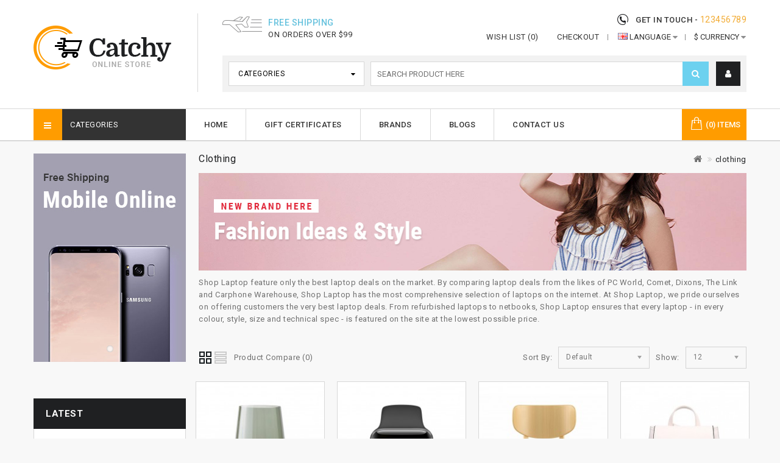

--- FILE ---
content_type: text/html; charset=utf-8
request_url: http://janbaskdemo.com/index.php?route=product/category&path=18
body_size: 90785
content:
<!DOCTYPE html>
<!--[if IE]><![endif]-->
<!--[if IE 8 ]><html dir="ltr" lang="en" class="ie8"><![endif]-->
<!--[if IE 9 ]><html dir="ltr" lang="en" class="ie9"><![endif]-->
<!--[if (gt IE 9)|!(IE)]><!-->
<html dir="ltr" lang="en">
<!--<![endif]-->
<head>
<meta charset="UTF-8" />
<meta name="viewport" content="width=device-width, initial-scale=1">
<meta http-equiv="X-UA-Compatible" content="IE=edge">
<title>clothing</title>
<base href="http://janbaskdemo.com/" />
<script src="catalog/view/javascript/jquery/jquery-2.1.1.min.js" type="text/javascript"></script>
<link href="catalog/view/javascript/bootstrap/css/bootstrap.min.css" rel="stylesheet" media="screen" />
<script src="catalog/view/javascript/bootstrap/js/bootstrap.min.js" type="text/javascript"></script>
<link href="catalog/view/javascript/font-awesome/css/font-awesome.min.css" rel="stylesheet" type="text/css" />
<link href="//fonts.googleapis.com/css?family=Open+Sans:400,400i,300,700" rel="stylesheet" type="text/css">
<link href="https://fonts.googleapis.com/css?family=Roboto:300,400,700,400italic,500" rel="stylesheet" type="text/css">
<link href="https://fonts.googleapis.com/css?family=Dosis:400,300,500,600,700" rel="stylesheet" type="text/css">
<link href="https://fonts.googleapis.com/css?family=Squada+One" rel="stylesheet" type="text/css">
<link href="https://fonts.googleapis.com/css?family=Lato:400,300" rel="stylesheet" type="text/css">
<link href="catalog/view/theme/OPC080192_1/stylesheet/stylesheet.css" rel="stylesheet" />

<link rel="stylesheet" type="text/css" href="catalog/view/javascript/jquery/magnific/magnific-popup.css" />
<link rel="stylesheet" type="text/css" href="catalog/view/theme/OPC080192_1/stylesheet/megnor/lightbox.css" />
<link rel="stylesheet" type="text/css" href="catalog/view/theme/OPC080192_1/stylesheet/megnor/carousel.css" />
<link rel="stylesheet" type="text/css" href="catalog/view/theme/OPC080192_1/stylesheet/megnor/custom.css" />
<link rel="stylesheet" type="text/css" href="catalog/view/theme/OPC080192_1/stylesheet/megnor/bootstrap.min.css" />
<link rel="stylesheet" type="text/css" href="catalog/view/theme/OPC080192_1/stylesheet/megnor/animate.css" />




<link href="catalog/view/javascript/jquery/swiper/css/swiper.min.css" type="text/css" rel="stylesheet" media="screen" />
<link href="catalog/view/javascript/jquery/swiper/css/opencart.css" type="text/css" rel="stylesheet" media="screen" />
<script src="catalog/view/javascript/jquery/swiper/js/swiper.jquery.js" type="text/javascript"></script>
<script src="catalog/view/javascript/common.js" type="text/javascript"></script>
<link href="http://janbaskdemo.com/index.php?route=product/category&amp;path=18" rel="canonical" />
<!-- Megnor www.templatemela.com - Start -->
<script type="text/javascript" src="catalog/view/javascript/lightbox/lightbox-2.6.min.js"></script>
<script type="text/javascript" src="catalog/view/javascript/megnor/tabs.js"></script>
<script type="text/javascript" src="catalog/view/javascript/megnor/custom.js"></script>
<script type="text/javascript" src="catalog/view/javascript/megnor/jstree.min.js"></script>
<script type="text/javascript" src="catalog/view/javascript/megnor/carousel.min.js"></script>
<script type="text/javascript" src="catalog/view/javascript/megnor/megnor.min.js"></script>
<script type="text/javascript" src="catalog/view/javascript/megnor/jquery.custom.min.js"></script>
<script type="text/javascript" src="catalog/view/javascript/megnor/jquery.formalize.min.js"></script>
<script type="text/javascript" src="catalog/view/javascript/megnor/jquery.elevatezoom.min.js"></script>
<script type="text/javascript" src="catalog/view/javascript/megnor/bootstrap-notify.min.js"></script>  
<script type="text/javascript" src="catalog/view/javascript/jquery/magnific/jquery.magnific-popup.min.js"></script>
<!-- Megnor www.templatemela.com - End -->

<script src="catalog/view/javascript/common.js" type="text/javascript"></script>


</head>



<body class="product-category-18   layout-2 left-col">
<nav id="top">
  <div class="container">
   
    
  </div>
</nav>
<header>
  <div class="container">
    <div class="row">
	<div class="header-left">
	 <div class="col-sm-4 header-logo">
        <div id="logo"><a href="http://janbaskdemo.com/index.php?route=common/home"><img src="http://janbaskdemo.com/image/catalog/logo.png" title="Your Store" alt="Your Store" class="img-responsive" /></a></div>
      </div>
	</div>
	<div class="header-right">
    	<div class="content_headercms_top"><div class="headertopright">  <div class="headertopleft">
<div class="shipping-cms">
<div class="shipping-text">
<div class="text1">free shipping</div>
<div class="text2">on orders over $99</div>
</div>
</div>
</div>

  <div class="contact-text">
<div class="text1">get in touch - </div>
</div>

   <div class="text2"><a href="http://janbaskdemo.com/index.php?route=information/contact">123456789</a></div>	</div></div>
			
		<div id="top-links" class="nav pull-right">
		<div class="lang-curr"> <div class="pull-left">
  <form action="http://janbaskdemo.com/index.php?route=common/language/language" method="post" enctype="multipart/form-data" id="form-language">
  <div class="btn-group">
    <button class="btn btn-link dropdown-toggle" data-toggle="dropdown">
             
      <img src="catalog/language/en-gb/en-gb.png" alt="English" title="English">
                              <span class="hidden-xs hidden-sm hidden-md">Language</span>&nbsp;<i class="fa fa-caret-down"></i></button>
      <ul class="dropdown-menu language-menu">
                <li>
          <button class="btn btn-link btn-block language-select" type="button" name="en-gb"><img src="catalog/language/en-gb/en-gb.png" alt="English" title="English" /> English</button>
        </li>
                <li>
          <button class="btn btn-link btn-block language-select" type="button" name="ar"><img src="catalog/language/ar/ar.png" alt="Arabic" title="Arabic" /> Arabic</button>
        </li>
            </ul>
  </div>
  <input type="hidden" name="code" value="" />
    <input type="hidden" name="redirect" value="http://janbaskdemo.com/index.php?route=product/category&amp;path=18" />
</form>
</div>
 <div class="pull-left">
  <form action="http://janbaskdemo.com/index.php?route=common/currency/currency" method="post" enctype="multipart/form-data" id="form-currency">
  <div class="btn-group">
      <button class="btn btn-link dropdown-toggle" data-toggle="dropdown">
                                           <strong>$</strong> 
              
      <span class="hidden-xs hidden-sm hidden-md">Currency</span>&nbsp;<i class="fa fa-caret-down"></i></button>
      <ul class="dropdown-menu currency-menu">
                        <li>
          <button class="currency-select btn btn-link btn-block" type="button" name="EUR">€ Euro</button>
        </li>
                                <li>
          <button class="currency-select btn btn-link btn-block" type="button" name="GBP">£ Pound Sterling</button>
        </li>
                                <li>
          <button class="currency-select btn btn-link btn-block" type="button" name="USD">$ US Dollar</button>
        </li>
                    </ul>
  </div>
  <input type="hidden" name="code" value="" />
    <input type="hidden" name="redirect" value="http://janbaskdemo.com/index.php?route=product/category&amp;path=18" />
</form>
</div>
    </div>
		  <ul class="list-inline">
		  
			<li><a href="https://janbaskdemo.com/index.php?route=account/wishlist" id="wishlist-total" title="Wish List (0)"><i class="fa fa-heart"></i> <span class="hidden-xs hidden-sm hidden-md">Wish List (0)</span></a></li>
		  
			<li><a href="https://janbaskdemo.com/index.php?route=checkout/checkout" title="Checkout"><i class="fa fa-share"></i> <span class="hidden-xs hidden-sm hidden-md">Checkout</span></a></li>
		  </ul>
   		</div>
	<div class="col-sm-5 header-search"> 
<div id="searchbox" class="input-group ">
    <div class="search_box col-sm-3 sort">
          <select name="category_id" class="form-control-select">
            <option value="0">Categories</option>
                                    <option value="20">cookware</option>
                                                <option value="26">&nbsp;&nbsp;&nbsp;steel</option>
                                                <option value="45">&nbsp;&nbsp;&nbsp;&nbsp;&nbsp;&nbsp;quarter plate</option>
                                                <option value="52">&nbsp;&nbsp;&nbsp;&nbsp;&nbsp;&nbsp;servent spoon</option>
                                                <option value="58">&nbsp;&nbsp;&nbsp;&nbsp;&nbsp;&nbsp;steel plate</option>
                                                <option value="53">&nbsp;&nbsp;&nbsp;&nbsp;&nbsp;&nbsp;table spoon</option>
                                                            <option value="27">&nbsp;&nbsp;&nbsp;kitchen tools</option>
                                                <option value="36">&nbsp;&nbsp;&nbsp;&nbsp;&nbsp;&nbsp;fork set</option>
                                                <option value="30">&nbsp;&nbsp;&nbsp;&nbsp;&nbsp;&nbsp;grinders</option>
                                                <option value="31">&nbsp;&nbsp;&nbsp;&nbsp;&nbsp;&nbsp;kitchen cutter</option>
                                                <option value="32">&nbsp;&nbsp;&nbsp;&nbsp;&nbsp;&nbsp;knif set</option>
                                                            <option value="28">&nbsp;&nbsp;&nbsp;nonstick</option>
                                                <option value="54">&nbsp;&nbsp;&nbsp;&nbsp;&nbsp;&nbsp;fry pan</option>
                                                <option value="55">&nbsp;&nbsp;&nbsp;&nbsp;&nbsp;&nbsp;gravy pan</option>
                                                <option value="56">&nbsp;&nbsp;&nbsp;&nbsp;&nbsp;&nbsp;pressure cooker</option>
                                                <option value="38">&nbsp;&nbsp;&nbsp;&nbsp;&nbsp;&nbsp;teflon</option>
                                                                        <option value="18">clothing</option>
                                                            <option value="25">accessories</option>
                                                            <option value="57">wallet</option>
                                                            <option value="17">furniture</option>
                                                <option value="60">&nbsp;&nbsp;&nbsp;chair</option>
                                                <option value="63">&nbsp;&nbsp;&nbsp;&nbsp;&nbsp;&nbsp;arm chair</option>
                                                            <option value="59">&nbsp;&nbsp;&nbsp;sofa</option>
                                                            <option value="62">&nbsp;&nbsp;&nbsp;table</option>
                                                                        <option value="24">machine</option>
                                                            <option value="33">tools</option>
                                                            <option value="34">lights</option>
                                                            <option value="29">speaker</option>
                                                            <option value="35">games</option>
                                                            <option value="49">lamp</option>
                                                            <option value="51">Fm radio</option>
                                                            <option value="50">music</option>
                                                            <option value="46">home appliance</option>
                                                <option value="61">&nbsp;&nbsp;&nbsp;kitchen set</option>
                                                          </select>
        </div>  
  <input type="text" name="search" value="" placeholder="Search Product Here" class="form-control input-lg" />
  <span class="input-group-btn">
   <button type="button" class="btn btn-default btn-lg"><i class="fa fa-search"></i></button>
  </span>
  </div>

	
	<div class="dropdown myaccount"><a href="https://janbaskdemo.com/index.php?route=account/account" title="My Account" class="dropdown-toggle" data-toggle="dropdown"><i class="fa fa-user"></i> <span class="hidden-xs hidden-sm hidden-md">My Account</span> <span class="caret"></span></a>
          <ul class="dropdown-menu dropdown-menu-right myaccount-menu">
                        <li><a href="https://janbaskdemo.com/index.php?route=account/register">Register</a></li>
            <li><a href="https://janbaskdemo.com/index.php?route=account/login">Login</a></li>
                      </ul>
        </div>
	</div>
	
	</div>
    </div>
  </div>
  
</header>
<div class="nav-inner-cms">
  <div class="header-bottom">
	<div class="main-menu container" id="cms-menu">
		<div class="row">
			<div class="box-category-heading"><span class="heading-img"></span> Categories</div>
				<ul class="main-navigation">
					  <li><a href="http://janbaskdemo.com/index.php?route=common/home">Home</a></li>
					  <li><a href="https://janbaskdemo.com/index.php?route=account/voucher">Gift Certificates</a></li>
					<li><a href="http://janbaskdemo.com/index.php?route=product/manufacturer">Brands</a></li>
					<li class="level0"> <a href="http://janbaskdemo.com/index.php?route=information/blogger/blogs">Blogs</a></li>       
					 <li><a href="http://janbaskdemo.com/index.php?route=information/contact">Contact Us</a></li>
				</ul>
				<div class="col-sm-3 header-cart">
						<div id="cart" class="btn-group btn-block">
  <button type="button" data-toggle="dropdown" data-loading-text="Loading..." class="btn btn-inverse btn-block btn-lg dropdown-toggle"><i class="fa fa-shopping-cart"></i> <span id="cart-total">(0) items</span></button>
  <ul class="dropdown-menu pull-right cart-menu">
        <li>
      <p class="text-center">Your shopping cart is empty!</p>
    </li>
      </ul>
</div>

					 </div>
				
		</div>
	 </div>
  </div>
</div>



<nav class="nav-container" role="navigation">
	<div class="nav-inner">
<!-- ======= Menu Code START ========= -->
<!-- Opencart 3 level Category Menu-->
		<div class="container">
			<div class="row">
				<div id="menu" class="main-menu">
					<div class="nav-responsive"><span>Menu</span><div class="expandable"></div></div>
 						<ul class="nav navbar-nav">
							<li class="top_level home"><a href="http://janbaskdemo.com/index.php?route=common/home">Home</a></li>
																						<li class="top_level dropdown"><a href="http://janbaskdemo.com/index.php?route=product/category&amp;path=20">cookware</a>
					
								<div class="dropdown-menu megamenu column3">
								<div class="dropdown-inner">
								  									<ul class="list-unstyled childs_1">
																			<!-- 2 Level Sub Categories START -->
																				  <li class="dropdown"><a href="http://janbaskdemo.com/index.php?route=product/category&amp;path=20_26">steel</a>
					
											  <div class="dropdown-menu">
											  <div class="dropdown-inner">
											  												<ul class="list-unstyled childs_2">
												  													<li><a href="http://janbaskdemo.com/index.php?route=product/category&amp;path=20_26_45">quarter plate</a></li>
												  													<li><a href="http://janbaskdemo.com/index.php?route=product/category&amp;path=20_26_52">servent spoon</a></li>
												  													<li><a href="http://janbaskdemo.com/index.php?route=product/category&amp;path=20_26_58">steel plate</a></li>
												  													<li><a href="http://janbaskdemo.com/index.php?route=product/category&amp;path=20_26_53">table spoon</a></li>
												  												</ul>
											  											  </div>
											  </div>
					
										  </li>
																				<!-- 2 Level Sub Categories END -->
																	  
									</ul>
								  									<ul class="list-unstyled childs_1">
																			<!-- 2 Level Sub Categories START -->
																				  <li class="dropdown"><a href="http://janbaskdemo.com/index.php?route=product/category&amp;path=20_27">kitchen tools</a>
					
											  <div class="dropdown-menu">
											  <div class="dropdown-inner">
											  												<ul class="list-unstyled childs_2">
												  													<li><a href="http://janbaskdemo.com/index.php?route=product/category&amp;path=20_27_36">fork set</a></li>
												  													<li><a href="http://janbaskdemo.com/index.php?route=product/category&amp;path=20_27_30">grinders</a></li>
												  													<li><a href="http://janbaskdemo.com/index.php?route=product/category&amp;path=20_27_31">kitchen cutter</a></li>
												  													<li><a href="http://janbaskdemo.com/index.php?route=product/category&amp;path=20_27_32">knif set</a></li>
												  												</ul>
											  											  </div>
											  </div>
					
										  </li>
																				<!-- 2 Level Sub Categories END -->
																	  
									</ul>
								  									<ul class="list-unstyled childs_1">
																			<!-- 2 Level Sub Categories START -->
																				  <li class="dropdown"><a href="http://janbaskdemo.com/index.php?route=product/category&amp;path=20_28">nonstick</a>
					
											  <div class="dropdown-menu">
											  <div class="dropdown-inner">
											  												<ul class="list-unstyled childs_2">
												  													<li><a href="http://janbaskdemo.com/index.php?route=product/category&amp;path=20_28_54">fry pan</a></li>
												  													<li><a href="http://janbaskdemo.com/index.php?route=product/category&amp;path=20_28_55">gravy pan</a></li>
												  													<li><a href="http://janbaskdemo.com/index.php?route=product/category&amp;path=20_28_56">pressure cooker</a></li>
												  													<li><a href="http://janbaskdemo.com/index.php?route=product/category&amp;path=20_28_38">teflon</a></li>
												  												</ul>
											  											  </div>
											  </div>
					
										  </li>
																				<!-- 2 Level Sub Categories END -->
																	  
									</ul>
								  								</div>
								</div>
					
								</li>
																													<li class="top_level"><a href="http://janbaskdemo.com/index.php?route=product/category&amp;path=18">clothing</a></li>
						   																						<li class="top_level"><a href="http://janbaskdemo.com/index.php?route=product/category&amp;path=25">accessories</a></li>
						   																						<li class="top_level"><a href="http://janbaskdemo.com/index.php?route=product/category&amp;path=57">wallet</a></li>
						   																						<li class="top_level dropdown"><a href="http://janbaskdemo.com/index.php?route=product/category&amp;path=17">furniture</a>
					
								<div class="dropdown-menu megamenu column1">
								<div class="dropdown-inner">
								  									<ul class="list-unstyled childs_1">
																			<!-- 2 Level Sub Categories START -->
																				  <li class="dropdown"><a href="http://janbaskdemo.com/index.php?route=product/category&amp;path=17_60">chair</a>
					
											  <div class="dropdown-menu">
											  <div class="dropdown-inner">
											  												<ul class="list-unstyled childs_2">
												  													<li><a href="http://janbaskdemo.com/index.php?route=product/category&amp;path=17_60_63">arm chair</a></li>
												  												</ul>
											  											  </div>
											  </div>
					
										  </li>
																				<!-- 2 Level Sub Categories END -->
																			<!-- 2 Level Sub Categories START -->
																				  <li><a href="http://janbaskdemo.com/index.php?route=product/category&amp;path=17_59">sofa</a></li>
																				<!-- 2 Level Sub Categories END -->
																			<!-- 2 Level Sub Categories START -->
																				  <li><a href="http://janbaskdemo.com/index.php?route=product/category&amp;path=17_62">table</a></li>
																				<!-- 2 Level Sub Categories END -->
																	  
									</ul>
								  								</div>
								</div>
					
								</li>
																													<li class="top_level"><a href="http://janbaskdemo.com/index.php?route=product/category&amp;path=24">machine</a></li>
						   																						<li class="top_level"><a href="http://janbaskdemo.com/index.php?route=product/category&amp;path=33">tools</a></li>
						   																						<li class="top_level"><a href="http://janbaskdemo.com/index.php?route=product/category&amp;path=34">lights</a></li>
						   																						<li class="top_level"><a href="http://janbaskdemo.com/index.php?route=product/category&amp;path=29">speaker</a></li>
						   																						<li class="top_level"><a href="http://janbaskdemo.com/index.php?route=product/category&amp;path=35">games</a></li>
						   																						<li class="top_level"><a href="http://janbaskdemo.com/index.php?route=product/category&amp;path=49">lamp</a></li>
						   																						<li class="top_level"><a href="http://janbaskdemo.com/index.php?route=product/category&amp;path=51">Fm radio</a></li>
						   																						<li class="top_level"><a href="http://janbaskdemo.com/index.php?route=product/category&amp;path=50">music</a></li>
						   																						<li class="top_level dropdown"><a href="http://janbaskdemo.com/index.php?route=product/category&amp;path=46">home appliance</a>
					
								<div class="dropdown-menu megamenu column1">
								<div class="dropdown-inner">
								  									<ul class="list-unstyled childs_1">
																			<!-- 2 Level Sub Categories START -->
																				  <li><a href="http://janbaskdemo.com/index.php?route=product/category&amp;path=46_61">kitchen set</a></li>
																				<!-- 2 Level Sub Categories END -->
																	  
									</ul>
								  								</div>
								</div>
					
								</li>
																					<li><a href="">Affiliates</a></li>
					  <li><a href="https://janbaskdemo.com/index.php?route=account/voucher">Gift Certificates</a></li>
					<li><a href="http://janbaskdemo.com/index.php?route=product/manufacturer">Brands</a></li>
					<li class="level0"> <a href="http://janbaskdemo.com/index.php?route=information/blogger/blogs">Blogs</a></li>       
					 <li><a href="http://janbaskdemo.com/index.php?route=information/contact">Contact Us</a></li>
					  </ul>
  				</div>
			</div>
		</div>
	      </div>
</nav>   





<!-- ======= Quick view JS ========= -->
<script> 

function quickbox(){
 if ($(window).width() > 767) {
    $('.quickview').magnificPopup({
      type:'iframe',
      delegate: 'a',
      preloader: true,
      tLoading: 'Loading image #%curr%...',
    });
 }  
}
jQuery(document).ready(function() {quickbox();});
jQuery(window).resize(function() {quickbox();});

</script>

<div id="product-category" class="container">
 
  <div class="row"><aside id="column-left" class="col-sm-3 hidden-xs">
    <div class="box-category-top">
	<div class="box-heading">Categories</div>
 </div>
  <div class="box-content-category">
<ul id="nav-one" class="dropmenu box-category">
          			<li class="top_level dropdown"><a href="http://janbaskdemo.com/index.php?route=product/category&amp;path=20">cookware</a><span class="cat"></span>

			<div class="dropdown-menu megamenu column3">
            <div class="dropdown-inner">
              				<ul class="list-unstyled childs_1">
                					<!-- 2 Level Sub Categories START -->
										  <li class="dropdown"><a href="http://janbaskdemo.com/index.php?route=product/category&amp;path=20_26">steel</a>
													  <div class="dropdown-menu">
			              <div class="dropdown-inner">
			              							<ul class="list-unstyled childs_2">
							  								<li><a href="http://janbaskdemo.com/index.php?route=product/category&amp;path=20_26_45">quarter plate</a></li>
							  								<li><a href="http://janbaskdemo.com/index.php?route=product/category&amp;path=20_26_52">servent spoon</a></li>
							  								<li><a href="http://janbaskdemo.com/index.php?route=product/category&amp;path=20_26_58">steel plate</a></li>
							  								<li><a href="http://janbaskdemo.com/index.php?route=product/category&amp;path=20_26_53">table spoon</a></li>
							  							</ul>
						  						  </div>
						  </div>

					  </li>
										<!-- 2 Level Sub Categories END -->
                              
			    </ul>
              				<ul class="list-unstyled childs_1">
                					<!-- 2 Level Sub Categories START -->
										  <li class="dropdown"><a href="http://janbaskdemo.com/index.php?route=product/category&amp;path=20_27">kitchen tools</a>
													  <div class="dropdown-menu">
			              <div class="dropdown-inner">
			              							<ul class="list-unstyled childs_2">
							  								<li><a href="http://janbaskdemo.com/index.php?route=product/category&amp;path=20_27_36">fork set</a></li>
							  								<li><a href="http://janbaskdemo.com/index.php?route=product/category&amp;path=20_27_30">grinders</a></li>
							  								<li><a href="http://janbaskdemo.com/index.php?route=product/category&amp;path=20_27_31">kitchen cutter</a></li>
							  								<li><a href="http://janbaskdemo.com/index.php?route=product/category&amp;path=20_27_32">knif set</a></li>
							  							</ul>
						  						  </div>
						  </div>

					  </li>
										<!-- 2 Level Sub Categories END -->
                              
			    </ul>
              				<ul class="list-unstyled childs_1">
                					<!-- 2 Level Sub Categories START -->
										  <li class="dropdown"><a href="http://janbaskdemo.com/index.php?route=product/category&amp;path=20_28">nonstick</a>
													  <div class="dropdown-menu">
			              <div class="dropdown-inner">
			              							<ul class="list-unstyled childs_2">
							  								<li><a href="http://janbaskdemo.com/index.php?route=product/category&amp;path=20_28_54">fry pan</a></li>
							  								<li><a href="http://janbaskdemo.com/index.php?route=product/category&amp;path=20_28_55">gravy pan</a></li>
							  								<li><a href="http://janbaskdemo.com/index.php?route=product/category&amp;path=20_28_56">pressure cooker</a></li>
							  								<li><a href="http://janbaskdemo.com/index.php?route=product/category&amp;path=20_28_38">teflon</a></li>
							  							</ul>
						  						  </div>
						  </div>

					  </li>
										<!-- 2 Level Sub Categories END -->
                              
			    </ul>
                          </div>
			</div>

			</li>
                        			<li class="top_level"><a href="http://janbaskdemo.com/index.php?route=product/category&amp;path=18">clothing</a></li>
                        			<li class="top_level"><a href="http://janbaskdemo.com/index.php?route=product/category&amp;path=25">accessories</a></li>
                        			<li class="top_level"><a href="http://janbaskdemo.com/index.php?route=product/category&amp;path=57">wallet</a></li>
                        			<li class="top_level dropdown"><a href="http://janbaskdemo.com/index.php?route=product/category&amp;path=17">furniture</a><span class="cat"></span>

			<div class="dropdown-menu megamenu column1">
            <div class="dropdown-inner">
              				<ul class="list-unstyled childs_1">
                					<!-- 2 Level Sub Categories START -->
										  <li class="dropdown"><a href="http://janbaskdemo.com/index.php?route=product/category&amp;path=17_60">chair</a>
													  <div class="dropdown-menu">
			              <div class="dropdown-inner">
			              							<ul class="list-unstyled childs_2">
							  								<li><a href="http://janbaskdemo.com/index.php?route=product/category&amp;path=17_60_63">arm chair</a></li>
							  							</ul>
						  						  </div>
						  </div>

					  </li>
										<!-- 2 Level Sub Categories END -->
                					<!-- 2 Level Sub Categories START -->
										  <li><a href="http://janbaskdemo.com/index.php?route=product/category&amp;path=17_59">sofa</a></li>
										<!-- 2 Level Sub Categories END -->
                					<!-- 2 Level Sub Categories START -->
										  <li><a href="http://janbaskdemo.com/index.php?route=product/category&amp;path=17_62">table</a></li>
										<!-- 2 Level Sub Categories END -->
                              
			    </ul>
                          </div>
			</div>

			</li>
                        			<li class="top_level"><a href="http://janbaskdemo.com/index.php?route=product/category&amp;path=24">machine</a></li>
                        			<li class="top_level"><a href="http://janbaskdemo.com/index.php?route=product/category&amp;path=33">tools</a></li>
                        			<li class="top_level"><a href="http://janbaskdemo.com/index.php?route=product/category&amp;path=34">lights</a></li>
                        			<li class="top_level"><a href="http://janbaskdemo.com/index.php?route=product/category&amp;path=29">speaker</a></li>
                        			<li class="top_level"><a href="http://janbaskdemo.com/index.php?route=product/category&amp;path=35">games</a></li>
                        			<li class="top_level"><a href="http://janbaskdemo.com/index.php?route=product/category&amp;path=49">lamp</a></li>
                        			<li class="top_level"><a href="http://janbaskdemo.com/index.php?route=product/category&amp;path=51">Fm radio</a></li>
                        			<li class="top_level"><a href="http://janbaskdemo.com/index.php?route=product/category&amp;path=50">music</a></li>
                        			<li class="top_level dropdown"><a href="http://janbaskdemo.com/index.php?route=product/category&amp;path=46">home appliance</a><span class="cat"></span>

			<div class="dropdown-menu megamenu column1">
            <div class="dropdown-inner">
              				<ul class="list-unstyled childs_1">
                					<!-- 2 Level Sub Categories START -->
										  <li><a href="http://janbaskdemo.com/index.php?route=product/category&amp;path=46_61">kitchen set</a></li>
										<!-- 2 Level Sub Categories END -->
                              
			    </ul>
                          </div>
			</div>

			</li>
                		 </ul>
  </div>





    		<div class="swiper-viewport">
  <div id="banner0" class="swiper-container  single-banner ">
    <div class="swiper-wrapper">
	      <div class="swiper-slide"><a href="#"><img src="http://janbaskdemo.com/image/cache/catalog/left-banner-250x342.jpg" alt="Left Banner1" class="img-responsive" /></a></div>
      </div>
	  <!-- If we need pagination -->
    <div class="swiper-pagination"></div>
  </div>
</div>
<script type="text/javascript"><!--
$('#banner0').swiper({
	effect: 'fade',
	autoplay: 2500,
    pagination: '.swiper-pagination',  // If we need pagination
    autoplayDisableOnInteraction: false
});
--></script> 
    <div class="box">
  <div class="box-heading">Latest</div>
  <div class="box-content">
						
	<div class="box-product  productbox-grid" id=" latest-grid">
    <div class="product-items">
    <div class="product-block product-thumb transition">
	  <div class="product-block-inner">	  	
		<div class="image">
										<a href="http://janbaskdemo.com/index.php?route=product/product&amp;product_id=49">
				<img src="http://janbaskdemo.com/image/cache/catalog/8-76x100.jpg" title="Solid Backpack" alt="Solid Backpack" class="img-responsive reg-image"/>
				<img class="img-responsive hover-image" src="http://janbaskdemo.com/image/cache/catalog/9-218x284.jpg" title="Solid Backpack" alt="Solid Backpack"/>
				</a>
					                
			               <div class="button-group">
				<button type="button" class="addtocart" onclick="cart.add('49 ');"><i class="fa fa-shopping-cart"></i><span class="hidden-xs hidden-sm hidden-md">Add to Cart</span> </button>
				<div class="quickview">
				<a class="quickbox" data-toggle="tooltip" title="Quick View" href="http://janbaskdemo.com/index.php?route=product/quick_view&amp;product_id=49"><i class="fa fa-eye"></i></a></div>
				<button class="wishlist" type="button" data-toggle="tooltip" title="Add to Wish List " onclick="wishlist.add('49 ');"><i class="fa fa-heart"></i></button>
				<button class="compare" type="button" data-toggle="tooltip" title="Compare this Product " onclick="compare.add('49 ');"><i class="fa fa-exchange"></i></button>
			</div>
		</div>
      	<div class="product-details">
			<div class="caption">
								 <div class="rating">
				 				 				 <span class="fa fa-stack"><i class="fa fa-star off fa-stack-2x"></i></span>
				 				 				 				 <span class="fa fa-stack"><i class="fa fa-star off fa-stack-2x"></i></span>
				 				 				 				 <span class="fa fa-stack"><i class="fa fa-star off fa-stack-2x"></i></span>
				 				 				 				 <span class="fa fa-stack"><i class="fa fa-star off fa-stack-2x"></i></span>
				 				 				 				 <span class="fa fa-stack"><i class="fa fa-star off fa-stack-2x"></i></span>
				 				 				 </div>
										<h4><a href="http://janbaskdemo.com/index.php?route=product/product&amp;product_id=49 ">Solid Backpack </a></h4>
							
				        			<p class="price">
       			              			$241.99
         			  		            		            <span class="price-tax">Ex Tax: $199.99</span>
          						        </p>
	            			</div>		
 	    
		
	  	</div>
  	</div>
	</div>
</div>
  
   <div class="product-items">
    <div class="product-block product-thumb transition">
	  <div class="product-block-inner">	  	
		<div class="image">
										<a href="http://janbaskdemo.com/index.php?route=product/product&amp;product_id=48">
				<img src="http://janbaskdemo.com/image/cache/catalog/11-76x100.jpg" title="Mechanical watch" alt="Mechanical watch" class="img-responsive reg-image"/>
				<img class="img-responsive hover-image" src="http://janbaskdemo.com/image/cache/catalog/17-218x284.jpg" title="Mechanical watch" alt="Mechanical watch"/>
				</a>
					                
			               <div class="button-group">
				<button type="button" class="addtocart" onclick="cart.add('48 ');"><i class="fa fa-shopping-cart"></i><span class="hidden-xs hidden-sm hidden-md">Add to Cart</span> </button>
				<div class="quickview">
				<a class="quickbox" data-toggle="tooltip" title="Quick View" href="http://janbaskdemo.com/index.php?route=product/quick_view&amp;product_id=48"><i class="fa fa-eye"></i></a></div>
				<button class="wishlist" type="button" data-toggle="tooltip" title="Add to Wish List " onclick="wishlist.add('48 ');"><i class="fa fa-heart"></i></button>
				<button class="compare" type="button" data-toggle="tooltip" title="Compare this Product " onclick="compare.add('48 ');"><i class="fa fa-exchange"></i></button>
			</div>
		</div>
      	<div class="product-details">
			<div class="caption">
								 <div class="rating">
				 				 				 <span class="fa fa-stack"><i class="fa fa-star off fa-stack-2x"></i></span>
				 				 				 				 <span class="fa fa-stack"><i class="fa fa-star off fa-stack-2x"></i></span>
				 				 				 				 <span class="fa fa-stack"><i class="fa fa-star off fa-stack-2x"></i></span>
				 				 				 				 <span class="fa fa-stack"><i class="fa fa-star off fa-stack-2x"></i></span>
				 				 				 				 <span class="fa fa-stack"><i class="fa fa-star off fa-stack-2x"></i></span>
				 				 				 </div>
										<h4><a href="http://janbaskdemo.com/index.php?route=product/product&amp;product_id=48 ">Mechanical watch </a></h4>
							
				        			<p class="price">
       			              			$122.00
         			  		            		            <span class="price-tax">Ex Tax: $100.00</span>
          						        </p>
	            			</div>		
 	    
		
	  	</div>
  	</div>
	</div>
</div>
  
   <div class="product-items">
    <div class="product-block product-thumb transition">
	  <div class="product-block-inner">	  	
		<div class="image">
										<a href="http://janbaskdemo.com/index.php?route=product/product&amp;product_id=47">
				<img src="http://janbaskdemo.com/image/cache/catalog/4-76x100.jpg" title="Crystal Gym &amp; Fitness Glove" alt="Crystal Gym &amp; Fitness Glove" class="img-responsive reg-image"/>
				<img class="img-responsive hover-image" src="http://janbaskdemo.com/image/cache/catalog/1-218x284.jpg" title="Crystal Gym &amp; Fitness Glove" alt="Crystal Gym &amp; Fitness Glove"/>
				</a>
					                
			               <div class="button-group">
				<button type="button" class="addtocart" onclick="cart.add('47 ');"><i class="fa fa-shopping-cart"></i><span class="hidden-xs hidden-sm hidden-md">Add to Cart</span> </button>
				<div class="quickview">
				<a class="quickbox" data-toggle="tooltip" title="Quick View" href="http://janbaskdemo.com/index.php?route=product/quick_view&amp;product_id=47"><i class="fa fa-eye"></i></a></div>
				<button class="wishlist" type="button" data-toggle="tooltip" title="Add to Wish List " onclick="wishlist.add('47 ');"><i class="fa fa-heart"></i></button>
				<button class="compare" type="button" data-toggle="tooltip" title="Compare this Product " onclick="compare.add('47 ');"><i class="fa fa-exchange"></i></button>
			</div>
		</div>
      	<div class="product-details">
			<div class="caption">
								 <div class="rating">
				 				 				 <span class="fa fa-stack"><i class="fa fa-star off fa-stack-2x"></i></span>
				 				 				 				 <span class="fa fa-stack"><i class="fa fa-star off fa-stack-2x"></i></span>
				 				 				 				 <span class="fa fa-stack"><i class="fa fa-star off fa-stack-2x"></i></span>
				 				 				 				 <span class="fa fa-stack"><i class="fa fa-star off fa-stack-2x"></i></span>
				 				 				 				 <span class="fa fa-stack"><i class="fa fa-star off fa-stack-2x"></i></span>
				 				 				 </div>
										<h4><a href="http://janbaskdemo.com/index.php?route=product/product&amp;product_id=47 ">Crystal Gym &amp; Fitness Glove </a></h4>
							
				        			<p class="price">
       			              			$122.00
         			  		            		            <span class="price-tax">Ex Tax: $100.00</span>
          						        </p>
	            			</div>		
 	    
		
	  	</div>
  	</div>
	</div>
</div>
  
 </div>
  </div>
</div>
<span class="latest_default_width" style="display:none; visibility:hidden"></span>

  </aside>

                <div id="content" class="col-sm-9">
	   <ul class="breadcrumb">
				<li><a href="http://janbaskdemo.com/index.php?route=common/home"><i class="fa fa-home"></i></a></li>
				<li><a href="http://janbaskdemo.com/index.php?route=product/category&amp;path=18">clothing</a></li>
			  </ul>
      <h2 class="page-title">clothing</h2>
       
      <div class="row category_thumb">
                <div class="col-sm-2 category_img"><img src="http://janbaskdemo.com/image/cache/catalog/category-banner-900x160.jpg" alt="clothing" title="clothing" class="img-thumbnail" /></div>
		
                        <div class="col-sm-10 category_description"><p>
	Shop Laptop feature only the best laptop deals on the market. By comparing laptop deals from the likes of PC World, Comet, Dixons, The Link and Carphone Warehouse, Shop Laptop has the most comprehensive selection of laptops on the internet. At Shop Laptop, we pride ourselves on offering customers the very best laptop deals. From refurbished laptops to netbooks, Shop Laptop ensures that every laptop - in every colour, style, size and technical spec - is featured on the site at the lowest possible price.</p>
</div>
              </div>     
             	   
            <div class="category_filter">
        <div class="col-md-4 btn-list-grid">
          <div class="btn-group">
          
            <button type="button" id="grid-view" class="btn btn-default grid" data-toggle="tooltip" title="Grid"><i class="fa fa-th"></i></button>
			 <button type="button" id="list-view" class="btn btn-default list" data-toggle="tooltip" title="List"><i class="fa fa-th-list"></i></button>
          </div>
        </div>
		<div class="compare-total"><a href="http://janbaskdemo.com/index.php?route=product/compare" id="compare-total"> Product Compare (0)</a></div>
		<div class="pagination-right">
		 <div class="sort-by-wrapper">
			<div class="col-md-2 text-right sort-by">
			  <label class="control-label" for="input-sort">Sort By:</label>
			</div>
			<div class="col-md-3 text-right sort">
			  <select id="input-sort" class="form-control" onchange="location = this.value;">
				 
								<option value="http://janbaskdemo.com/index.php?route=product/category&amp;path=18&amp;sort=p.sort_order&amp;order=ASC " selected="selected">Default</option>
								 
								<option value="http://janbaskdemo.com/index.php?route=product/category&amp;path=18&amp;sort=pd.name&amp;order=ASC ">Name (A - Z) </option>
				 				 
								<option value="http://janbaskdemo.com/index.php?route=product/category&amp;path=18&amp;sort=pd.name&amp;order=DESC ">Name (Z - A) </option>
				 				 
								<option value="http://janbaskdemo.com/index.php?route=product/category&amp;path=18&amp;sort=p.price&amp;order=ASC ">Price (Low &gt; High) </option>
				 				 
								<option value="http://janbaskdemo.com/index.php?route=product/category&amp;path=18&amp;sort=p.price&amp;order=DESC ">Price (High &gt; Low) </option>
				 				 
								<option value="http://janbaskdemo.com/index.php?route=product/category&amp;path=18&amp;sort=p.model&amp;order=ASC ">Model (A - Z) </option>
				 				 
								<option value="http://janbaskdemo.com/index.php?route=product/category&amp;path=18&amp;sort=p.model&amp;order=DESC ">Model (Z - A) </option>
				 							  </select>
			</div>
		 </div>
		 <div class="show-wrapper">
			<div class="col-md-1 text-right show">
			  <label class="control-label" for="input-limit">Show:</label>
			</div>
			<div class="col-md-2 text-right limit">
			  <select id="input-limit" class="form-control" onchange="location = this.value;">
												<option value="http://janbaskdemo.com/index.php?route=product/category&amp;path=18&amp;limit=12 " selected="selected">12</option>
																<option value="http://janbaskdemo.com/index.php?route=product/category&amp;path=18&amp;limit=25 ">25 </option>
																<option value="http://janbaskdemo.com/index.php?route=product/category&amp;path=18&amp;limit=50 ">50 </option>
																<option value="http://janbaskdemo.com/index.php?route=product/category&amp;path=18&amp;limit=75 ">75 </option>
																<option value="http://janbaskdemo.com/index.php?route=product/category&amp;path=18&amp;limit=100 ">100 </option>
											  </select>
			</div>
		</div>
      </div>
	  </div>
	  
      <div class="row">
                <div class="product-layout product-list col-xs-12">
          <div class="product-block product-thumb">	
		  	 <div class="product-block-inner">
            <div class="image">
													<a href="http://janbaskdemo.com/index.php?route=product/product&amp;path=18&amp;product_id=47">
					<img src="http://janbaskdemo.com/image/cache/catalog/4-218x284.jpg" title="Crystal Gym &amp; Fitness Glove" alt="Crystal Gym &amp; Fitness Glove" class="img-responsive reg-image"/>
					<img class="img-responsive hover-image" src="http://janbaskdemo.com/image/cache/catalog/1-218x284.jpg" title="Crystal Gym &amp; Fitness Glove" alt="Crystal Gym &amp; Fitness Glove"/>
					</a>
									
				        
							<div class="button-group">
          	<button type="button" class="addtocart" onclick="cart.add('47 ');"><i class="fa fa-shopping-cart"></i><span class="hidden-xs hidden-sm hidden-md">Add to Cart</span> </button>
          	<div class="quickview">
			<a class="quickbox" data-toggle="tooltip" title="Quick View" href="http://janbaskdemo.com/index.php?route=product/quick_view&amp;path=18&amp;product_id=47"><i class="fa fa-eye"></i></a></div>
            <button type="button" class="wishlist" data-toggle="tooltip" title="Add to Wish List" onclick="wishlist.add('47');"><i class="fa fa-heart"></i></button>
            <button type="button" class="compare" data-toggle="tooltip" title="Compare this Product" onclick="compare.add('47');"><i class="fa fa-exchange"></i></button>
              </div>
				
			</div>
            <div class="product-details">
              <div class="caption">
              					 <div class="rating">
				 				 				 <span class="fa fa-stack"><i class="fa fa-star fa-stack-2x"></i><i class="fa fa-star-o fa-stack-2x"></i></span>
				 				 				 				 <span class="fa fa-stack"><i class="fa fa-star fa-stack-2x"></i><i class="fa fa-star-o fa-stack-2x"></i></span>
				 				 				 				 <span class="fa fa-stack"><i class="fa fa-star fa-stack-2x"></i><i class="fa fa-star-o fa-stack-2x"></i></span>
				 				 				 				 <span class="fa fa-stack"><i class="fa fa-star fa-stack-2x"></i><i class="fa fa-star-o fa-stack-2x"></i></span>
				 				 				 				 <span class="fa fa-stack"><i class="fa fa-star fa-stack-2x"></i><i class="fa fa-star-o fa-stack-2x"></i></span>
				 				 				 </div>
				                <h4><a href="http://janbaskdemo.com/index.php?route=product/product&amp;path=18&amp;product_id=47">Crystal Gym &amp; Fitness Glove</a></h4>
                <p class="desc">Stop your co-workers in their tracks with the stunning new 30-inch diagonal HP LP3065 Flat Panel Mon..</p>
             	          			<p class="price">
       			              			$122.00
         			  		            		            <span class="price-tax">Ex Tax: $100.00</span>
          						        </p>
	            			
               	<div class="button-group">
          	<button type="button" class="addtocart" onclick="cart.add('47 ');"><i class="fa fa-shopping-cart"></i><span class="hidden-xs hidden-sm hidden-md">Add to Cart</span> </button>
          	<div class="quickview">
			<a class="quickbox" data-toggle="tooltip" title="Quick View" href="http://janbaskdemo.com/index.php?route=product/quick_view&amp;path=18&amp;product_id=47"><i class="fa fa-eye"></i></a></div>
            <button type="button" class="wishlist" data-toggle="tooltip" title="Add to Wish List" onclick="wishlist.add('47');"><i class="fa fa-heart"></i></button>
            <button type="button" class="compare" data-toggle="tooltip" title="Compare this Product" onclick="compare.add('47');"><i class="fa fa-exchange"></i></button>
              </div>
              </div>
            
            </div>
			</div>
          </div>
        </div>
                <div class="product-layout product-list col-xs-12">
          <div class="product-block product-thumb">	
		  	 <div class="product-block-inner">
            <div class="image">
													<a href="http://janbaskdemo.com/index.php?route=product/product&amp;path=18&amp;product_id=32">
					<img src="http://janbaskdemo.com/image/cache/catalog/12-218x284.jpg" title="Montblanc watch" alt="Montblanc watch" class="img-responsive reg-image"/>
					<img class="img-responsive hover-image" src="http://janbaskdemo.com/image/cache/catalog/13-218x284.jpg" title="Montblanc watch" alt="Montblanc watch"/>
					</a>
									
				        
							<div class="button-group">
          	<button type="button" class="addtocart" onclick="cart.add('32 ');"><i class="fa fa-shopping-cart"></i><span class="hidden-xs hidden-sm hidden-md">Add to Cart</span> </button>
          	<div class="quickview">
			<a class="quickbox" data-toggle="tooltip" title="Quick View" href="http://janbaskdemo.com/index.php?route=product/quick_view&amp;path=18&amp;product_id=32"><i class="fa fa-eye"></i></a></div>
            <button type="button" class="wishlist" data-toggle="tooltip" title="Add to Wish List" onclick="wishlist.add('32');"><i class="fa fa-heart"></i></button>
            <button type="button" class="compare" data-toggle="tooltip" title="Compare this Product" onclick="compare.add('32');"><i class="fa fa-exchange"></i></button>
              </div>
				
			</div>
            <div class="product-details">
              <div class="caption">
              					 <div class="rating">
				 				 				 <span class="fa fa-stack"><i class="fa fa-star fa-stack-2x"></i><i class="fa fa-star-o fa-stack-2x"></i></span>
				 				 				 				 <span class="fa fa-stack"><i class="fa fa-star fa-stack-2x"></i><i class="fa fa-star-o fa-stack-2x"></i></span>
				 				 				 				 <span class="fa fa-stack"><i class="fa fa-star fa-stack-2x"></i><i class="fa fa-star-o fa-stack-2x"></i></span>
				 				 				 				 <span class="fa fa-stack"><i class="fa fa-star fa-stack-2x"></i><i class="fa fa-star-o fa-stack-2x"></i></span>
				 				 				 				 <span class="fa fa-stack"><i class="fa fa-star off fa-stack-2x"></i></span>
				 				 				 </div>
				                <h4><a href="http://janbaskdemo.com/index.php?route=product/product&amp;path=18&amp;product_id=32">Montblanc watch</a></h4>
                <p class="desc">Revolutionary multi-touch interface.
	iPod touch features the same multi-touch screen technology as..</p>
             	          			<p class="price">
       			              			$122.00
         			  		            		            <span class="price-tax">Ex Tax: $100.00</span>
          						        </p>
	            			
               	<div class="button-group">
          	<button type="button" class="addtocart" onclick="cart.add('32 ');"><i class="fa fa-shopping-cart"></i><span class="hidden-xs hidden-sm hidden-md">Add to Cart</span> </button>
          	<div class="quickview">
			<a class="quickbox" data-toggle="tooltip" title="Quick View" href="http://janbaskdemo.com/index.php?route=product/quick_view&amp;path=18&amp;product_id=32"><i class="fa fa-eye"></i></a></div>
            <button type="button" class="wishlist" data-toggle="tooltip" title="Add to Wish List" onclick="wishlist.add('32');"><i class="fa fa-heart"></i></button>
            <button type="button" class="compare" data-toggle="tooltip" title="Compare this Product" onclick="compare.add('32');"><i class="fa fa-exchange"></i></button>
              </div>
              </div>
            
            </div>
			</div>
          </div>
        </div>
                <div class="product-layout product-list col-xs-12">
          <div class="product-block product-thumb">	
		  	 <div class="product-block-inner">
            <div class="image">
													<a href="http://janbaskdemo.com/index.php?route=product/product&amp;path=18&amp;product_id=29">
					<img src="http://janbaskdemo.com/image/cache/catalog/19-218x284.jpg" title="Palm Treo Pro" alt="Palm Treo Pro" class="img-responsive reg-image"/>
					<img class="img-responsive hover-image" src="http://janbaskdemo.com/image/cache/catalog/20-218x284.jpg" title="Palm Treo Pro" alt="Palm Treo Pro"/>
					</a>
									
				        
							<div class="button-group">
          	<button type="button" class="addtocart" onclick="cart.add('29 ');"><i class="fa fa-shopping-cart"></i><span class="hidden-xs hidden-sm hidden-md">Add to Cart</span> </button>
          	<div class="quickview">
			<a class="quickbox" data-toggle="tooltip" title="Quick View" href="http://janbaskdemo.com/index.php?route=product/quick_view&amp;path=18&amp;product_id=29"><i class="fa fa-eye"></i></a></div>
            <button type="button" class="wishlist" data-toggle="tooltip" title="Add to Wish List" onclick="wishlist.add('29');"><i class="fa fa-heart"></i></button>
            <button type="button" class="compare" data-toggle="tooltip" title="Compare this Product" onclick="compare.add('29');"><i class="fa fa-exchange"></i></button>
              </div>
				
			</div>
            <div class="product-details">
              <div class="caption">
              					 <div class="rating">
				 				 				 <span class="fa fa-stack"><i class="fa fa-star fa-stack-2x"></i><i class="fa fa-star-o fa-stack-2x"></i></span>
				 				 				 				 <span class="fa fa-stack"><i class="fa fa-star fa-stack-2x"></i><i class="fa fa-star-o fa-stack-2x"></i></span>
				 				 				 				 <span class="fa fa-stack"><i class="fa fa-star fa-stack-2x"></i><i class="fa fa-star-o fa-stack-2x"></i></span>
				 				 				 				 <span class="fa fa-stack"><i class="fa fa-star off fa-stack-2x"></i></span>
				 				 				 				 <span class="fa fa-stack"><i class="fa fa-star off fa-stack-2x"></i></span>
				 				 				 </div>
				                <h4><a href="http://janbaskdemo.com/index.php?route=product/product&amp;path=18&amp;product_id=29">Palm Treo Pro</a></h4>
                <p class="desc">Redefine your workday with the Palm Treo Pro smartphone. Perfectly balanced, you can respond to busi..</p>
             	          			<p class="price">
       			              			$337.99
         			  		            		            <span class="price-tax">Ex Tax: $279.99</span>
          						        </p>
	            			
               	<div class="button-group">
          	<button type="button" class="addtocart" onclick="cart.add('29 ');"><i class="fa fa-shopping-cart"></i><span class="hidden-xs hidden-sm hidden-md">Add to Cart</span> </button>
          	<div class="quickview">
			<a class="quickbox" data-toggle="tooltip" title="Quick View" href="http://janbaskdemo.com/index.php?route=product/quick_view&amp;path=18&amp;product_id=29"><i class="fa fa-eye"></i></a></div>
            <button type="button" class="wishlist" data-toggle="tooltip" title="Add to Wish List" onclick="wishlist.add('29');"><i class="fa fa-heart"></i></button>
            <button type="button" class="compare" data-toggle="tooltip" title="Compare this Product" onclick="compare.add('29');"><i class="fa fa-exchange"></i></button>
              </div>
              </div>
            
            </div>
			</div>
          </div>
        </div>
                <div class="product-layout product-list col-xs-12">
          <div class="product-block product-thumb">	
		  	 <div class="product-block-inner">
            <div class="image">
													<a href="http://janbaskdemo.com/index.php?route=product/product&amp;path=18&amp;product_id=31">
					<img src="http://janbaskdemo.com/image/cache/catalog/7-218x284.jpg" title="Pencil Black and White Dress" alt="Pencil Black and White Dress" class="img-responsive reg-image"/>
					<img class="img-responsive hover-image" src="http://janbaskdemo.com/image/cache/catalog/12-218x284.jpg" title="Pencil Black and White Dress" alt="Pencil Black and White Dress"/>
					</a>
									
				        
							<div class="button-group">
          	<button type="button" class="addtocart" onclick="cart.add('31 ');"><i class="fa fa-shopping-cart"></i><span class="hidden-xs hidden-sm hidden-md">Add to Cart</span> </button>
          	<div class="quickview">
			<a class="quickbox" data-toggle="tooltip" title="Quick View" href="http://janbaskdemo.com/index.php?route=product/quick_view&amp;path=18&amp;product_id=31"><i class="fa fa-eye"></i></a></div>
            <button type="button" class="wishlist" data-toggle="tooltip" title="Add to Wish List" onclick="wishlist.add('31');"><i class="fa fa-heart"></i></button>
            <button type="button" class="compare" data-toggle="tooltip" title="Compare this Product" onclick="compare.add('31');"><i class="fa fa-exchange"></i></button>
              </div>
				
			</div>
            <div class="product-details">
              <div class="caption">
              					 <div class="rating">
				 				 				 <span class="fa fa-stack"><i class="fa fa-star fa-stack-2x"></i><i class="fa fa-star-o fa-stack-2x"></i></span>
				 				 				 				 <span class="fa fa-stack"><i class="fa fa-star fa-stack-2x"></i><i class="fa fa-star-o fa-stack-2x"></i></span>
				 				 				 				 <span class="fa fa-stack"><i class="fa fa-star fa-stack-2x"></i><i class="fa fa-star-o fa-stack-2x"></i></span>
				 				 				 				 <span class="fa fa-stack"><i class="fa fa-star fa-stack-2x"></i><i class="fa fa-star-o fa-stack-2x"></i></span>
				 				 				 				 <span class="fa fa-stack"><i class="fa fa-star fa-stack-2x"></i><i class="fa fa-star-o fa-stack-2x"></i></span>
				 				 				 </div>
				                <h4><a href="http://janbaskdemo.com/index.php?route=product/product&amp;path=18&amp;product_id=31">Pencil Black and White Dress</a></h4>
                <p class="desc">Engineered with pro-level features and performance, the 12.3-effective-megapixel D300 combines brand..</p>
             	          			<p class="price">
       			              			$98.00
         			  		            		            <span class="price-tax">Ex Tax: $80.00</span>
          						        </p>
	            			
               	<div class="button-group">
          	<button type="button" class="addtocart" onclick="cart.add('31 ');"><i class="fa fa-shopping-cart"></i><span class="hidden-xs hidden-sm hidden-md">Add to Cart</span> </button>
          	<div class="quickview">
			<a class="quickbox" data-toggle="tooltip" title="Quick View" href="http://janbaskdemo.com/index.php?route=product/quick_view&amp;path=18&amp;product_id=31"><i class="fa fa-eye"></i></a></div>
            <button type="button" class="wishlist" data-toggle="tooltip" title="Add to Wish List" onclick="wishlist.add('31');"><i class="fa fa-heart"></i></button>
            <button type="button" class="compare" data-toggle="tooltip" title="Compare this Product" onclick="compare.add('31');"><i class="fa fa-exchange"></i></button>
              </div>
              </div>
            
            </div>
			</div>
          </div>
        </div>
                <div class="product-layout product-list col-xs-12">
          <div class="product-block product-thumb">	
		  	 <div class="product-block-inner">
            <div class="image">
													<a href="http://janbaskdemo.com/index.php?route=product/product&amp;path=18&amp;product_id=43">
					<img src="http://janbaskdemo.com/image/cache/catalog/13-218x284.jpg" title="Pivot Backpack" alt="Pivot Backpack" class="img-responsive reg-image"/>
					<img class="img-responsive hover-image" src="http://janbaskdemo.com/image/cache/catalog/19-218x284.jpg" title="Pivot Backpack" alt="Pivot Backpack"/>
					</a>
									
				        
							<div class="button-group">
          	<button type="button" class="addtocart" onclick="cart.add('43 ');"><i class="fa fa-shopping-cart"></i><span class="hidden-xs hidden-sm hidden-md">Add to Cart</span> </button>
          	<div class="quickview">
			<a class="quickbox" data-toggle="tooltip" title="Quick View" href="http://janbaskdemo.com/index.php?route=product/quick_view&amp;path=18&amp;product_id=43"><i class="fa fa-eye"></i></a></div>
            <button type="button" class="wishlist" data-toggle="tooltip" title="Add to Wish List" onclick="wishlist.add('43');"><i class="fa fa-heart"></i></button>
            <button type="button" class="compare" data-toggle="tooltip" title="Compare this Product" onclick="compare.add('43');"><i class="fa fa-exchange"></i></button>
              </div>
				
			</div>
            <div class="product-details">
              <div class="caption">
              					 <div class="rating">
				 				 				 <span class="fa fa-stack"><i class="fa fa-star fa-stack-2x"></i><i class="fa fa-star-o fa-stack-2x"></i></span>
				 				 				 				 <span class="fa fa-stack"><i class="fa fa-star fa-stack-2x"></i><i class="fa fa-star-o fa-stack-2x"></i></span>
				 				 				 				 <span class="fa fa-stack"><i class="fa fa-star fa-stack-2x"></i><i class="fa fa-star-o fa-stack-2x"></i></span>
				 				 				 				 <span class="fa fa-stack"><i class="fa fa-star fa-stack-2x"></i><i class="fa fa-star-o fa-stack-2x"></i></span>
				 				 				 				 <span class="fa fa-stack"><i class="fa fa-star fa-stack-2x"></i><i class="fa fa-star-o fa-stack-2x"></i></span>
				 				 				 </div>
				                <h4><a href="http://janbaskdemo.com/index.php?route=product/product&amp;path=18&amp;product_id=43">Pivot Backpack</a></h4>
                <p class="desc">Intel Core 2 Duo processor
	
		Powered by an Intel Core 2 Duo processor at speeds up to 2.16GHz, t..</p>
             	          			<p class="price">
       			              			$602.00
         			  		            		            <span class="price-tax">Ex Tax: $500.00</span>
          						        </p>
	            			
               	<div class="button-group">
          	<button type="button" class="addtocart" onclick="cart.add('43 ');"><i class="fa fa-shopping-cart"></i><span class="hidden-xs hidden-sm hidden-md">Add to Cart</span> </button>
          	<div class="quickview">
			<a class="quickbox" data-toggle="tooltip" title="Quick View" href="http://janbaskdemo.com/index.php?route=product/quick_view&amp;path=18&amp;product_id=43"><i class="fa fa-eye"></i></a></div>
            <button type="button" class="wishlist" data-toggle="tooltip" title="Add to Wish List" onclick="wishlist.add('43');"><i class="fa fa-heart"></i></button>
            <button type="button" class="compare" data-toggle="tooltip" title="Compare this Product" onclick="compare.add('43');"><i class="fa fa-exchange"></i></button>
              </div>
              </div>
            
            </div>
			</div>
          </div>
        </div>
                <div class="product-layout product-list col-xs-12">
          <div class="product-block product-thumb">	
		  	 <div class="product-block-inner">
            <div class="image">
													<a href="http://janbaskdemo.com/index.php?route=product/product&amp;path=18&amp;product_id=35">
					<img src="http://janbaskdemo.com/image/cache/catalog/2-218x284.jpg" title="Self Design Men &amp; Women Muffler" alt="Self Design Men &amp; Women Muffler" class="img-responsive reg-image"/>
					<img class="img-responsive hover-image" src="http://janbaskdemo.com/image/cache/catalog/7-218x284.jpg" title="Self Design Men &amp; Women Muffler" alt="Self Design Men &amp; Women Muffler"/>
					</a>
									
				        
							<div class="button-group">
          	<button type="button" class="addtocart" onclick="cart.add('35 ');"><i class="fa fa-shopping-cart"></i><span class="hidden-xs hidden-sm hidden-md">Add to Cart</span> </button>
          	<div class="quickview">
			<a class="quickbox" data-toggle="tooltip" title="Quick View" href="http://janbaskdemo.com/index.php?route=product/quick_view&amp;path=18&amp;product_id=35"><i class="fa fa-eye"></i></a></div>
            <button type="button" class="wishlist" data-toggle="tooltip" title="Add to Wish List" onclick="wishlist.add('35');"><i class="fa fa-heart"></i></button>
            <button type="button" class="compare" data-toggle="tooltip" title="Compare this Product" onclick="compare.add('35');"><i class="fa fa-exchange"></i></button>
              </div>
				
			</div>
            <div class="product-details">
              <div class="caption">
              					 <div class="rating">
				 				 				 <span class="fa fa-stack"><i class="fa fa-star fa-stack-2x"></i><i class="fa fa-star-o fa-stack-2x"></i></span>
				 				 				 				 <span class="fa fa-stack"><i class="fa fa-star fa-stack-2x"></i><i class="fa fa-star-o fa-stack-2x"></i></span>
				 				 				 				 <span class="fa fa-stack"><i class="fa fa-star fa-stack-2x"></i><i class="fa fa-star-o fa-stack-2x"></i></span>
				 				 				 				 <span class="fa fa-stack"><i class="fa fa-star fa-stack-2x"></i><i class="fa fa-star-o fa-stack-2x"></i></span>
				 				 				 				 <span class="fa fa-stack"><i class="fa fa-star off fa-stack-2x"></i></span>
				 				 				 </div>
				                <h4><a href="http://janbaskdemo.com/index.php?route=product/product&amp;path=18&amp;product_id=35">Self Design Men &amp; Women Muffler</a></h4>
                <p class="desc">Lorem Ipsum is simply dummy text of the printing and typesetting industry. Lorem Ipsum has been the ..</p>
             	          			<p class="price">
       			              			$122.00
         			  		            		            <span class="price-tax">Ex Tax: $100.00</span>
          						        </p>
	            			
               	<div class="button-group">
          	<button type="button" class="addtocart" onclick="cart.add('35 ');"><i class="fa fa-shopping-cart"></i><span class="hidden-xs hidden-sm hidden-md">Add to Cart</span> </button>
          	<div class="quickview">
			<a class="quickbox" data-toggle="tooltip" title="Quick View" href="http://janbaskdemo.com/index.php?route=product/quick_view&amp;path=18&amp;product_id=35"><i class="fa fa-eye"></i></a></div>
            <button type="button" class="wishlist" data-toggle="tooltip" title="Add to Wish List" onclick="wishlist.add('35');"><i class="fa fa-heart"></i></button>
            <button type="button" class="compare" data-toggle="tooltip" title="Compare this Product" onclick="compare.add('35');"><i class="fa fa-exchange"></i></button>
              </div>
              </div>
            
            </div>
			</div>
          </div>
        </div>
                <div class="product-layout product-list col-xs-12">
          <div class="product-block product-thumb">	
		  	 <div class="product-block-inner">
            <div class="image">
													<a href="http://janbaskdemo.com/index.php?route=product/product&amp;path=18&amp;product_id=46">
					<img src="http://janbaskdemo.com/image/cache/catalog/14-218x284.jpg" title="Solid Men &amp; Women Muffler" alt="Solid Men &amp; Women Muffler" class="img-responsive reg-image"/>
					<img class="img-responsive hover-image" src="http://janbaskdemo.com/image/cache/catalog/2-218x284.jpg" title="Solid Men &amp; Women Muffler" alt="Solid Men &amp; Women Muffler"/>
					</a>
									
				        
							<div class="button-group">
          	<button type="button" class="addtocart" onclick="cart.add('46 ');"><i class="fa fa-shopping-cart"></i><span class="hidden-xs hidden-sm hidden-md">Add to Cart</span> </button>
          	<div class="quickview">
			<a class="quickbox" data-toggle="tooltip" title="Quick View" href="http://janbaskdemo.com/index.php?route=product/quick_view&amp;path=18&amp;product_id=46"><i class="fa fa-eye"></i></a></div>
            <button type="button" class="wishlist" data-toggle="tooltip" title="Add to Wish List" onclick="wishlist.add('46');"><i class="fa fa-heart"></i></button>
            <button type="button" class="compare" data-toggle="tooltip" title="Compare this Product" onclick="compare.add('46');"><i class="fa fa-exchange"></i></button>
              </div>
				
			</div>
            <div class="product-details">
              <div class="caption">
              					 <div class="rating">
				 				 				 <span class="fa fa-stack"><i class="fa fa-star fa-stack-2x"></i><i class="fa fa-star-o fa-stack-2x"></i></span>
				 				 				 				 <span class="fa fa-stack"><i class="fa fa-star fa-stack-2x"></i><i class="fa fa-star-o fa-stack-2x"></i></span>
				 				 				 				 <span class="fa fa-stack"><i class="fa fa-star fa-stack-2x"></i><i class="fa fa-star-o fa-stack-2x"></i></span>
				 				 				 				 <span class="fa fa-stack"><i class="fa fa-star fa-stack-2x"></i><i class="fa fa-star-o fa-stack-2x"></i></span>
				 				 				 				 <span class="fa fa-stack"><i class="fa fa-star fa-stack-2x"></i><i class="fa fa-star-o fa-stack-2x"></i></span>
				 				 				 </div>
				                <h4><a href="http://janbaskdemo.com/index.php?route=product/product&amp;path=18&amp;product_id=46">Solid Men &amp; Women Muffler</a></h4>
                <p class="desc">Unprecedented power. The next generation of processing technology has arrived. Built into the newest..</p>
             	          			<p class="price">
       			              			$1,202.00
         			  		            		            <span class="price-tax">Ex Tax: $1,000.00</span>
          						        </p>
	            			
               	<div class="button-group">
          	<button type="button" class="addtocart" onclick="cart.add('46 ');"><i class="fa fa-shopping-cart"></i><span class="hidden-xs hidden-sm hidden-md">Add to Cart</span> </button>
          	<div class="quickview">
			<a class="quickbox" data-toggle="tooltip" title="Quick View" href="http://janbaskdemo.com/index.php?route=product/quick_view&amp;path=18&amp;product_id=46"><i class="fa fa-eye"></i></a></div>
            <button type="button" class="wishlist" data-toggle="tooltip" title="Add to Wish List" onclick="wishlist.add('46');"><i class="fa fa-heart"></i></button>
            <button type="button" class="compare" data-toggle="tooltip" title="Compare this Product" onclick="compare.add('46');"><i class="fa fa-exchange"></i></button>
              </div>
              </div>
            
            </div>
			</div>
          </div>
        </div>
                <div class="product-layout product-list col-xs-12">
          <div class="product-block product-thumb">	
		  	 <div class="product-block-inner">
            <div class="image">
													<a href="http://janbaskdemo.com/index.php?route=product/product&amp;path=18&amp;product_id=44">
					<img src="http://janbaskdemo.com/image/cache/catalog/20-218x284.jpg" title="Striped Men &amp; Women Muffler" alt="Striped Men &amp; Women Muffler" class="img-responsive reg-image"/>
					<img class="img-responsive hover-image" src="http://janbaskdemo.com/image/cache/catalog/5-218x284.jpg" title="Striped Men &amp; Women Muffler" alt="Striped Men &amp; Women Muffler"/>
					</a>
									
				        
							<div class="button-group">
          	<button type="button" class="addtocart" onclick="cart.add('44 ');"><i class="fa fa-shopping-cart"></i><span class="hidden-xs hidden-sm hidden-md">Add to Cart</span> </button>
          	<div class="quickview">
			<a class="quickbox" data-toggle="tooltip" title="Quick View" href="http://janbaskdemo.com/index.php?route=product/quick_view&amp;path=18&amp;product_id=44"><i class="fa fa-eye"></i></a></div>
            <button type="button" class="wishlist" data-toggle="tooltip" title="Add to Wish List" onclick="wishlist.add('44');"><i class="fa fa-heart"></i></button>
            <button type="button" class="compare" data-toggle="tooltip" title="Compare this Product" onclick="compare.add('44');"><i class="fa fa-exchange"></i></button>
              </div>
				
			</div>
            <div class="product-details">
              <div class="caption">
              					 <div class="rating">
				 				 				 <span class="fa fa-stack"><i class="fa fa-star fa-stack-2x"></i><i class="fa fa-star-o fa-stack-2x"></i></span>
				 				 				 				 <span class="fa fa-stack"><i class="fa fa-star fa-stack-2x"></i><i class="fa fa-star-o fa-stack-2x"></i></span>
				 				 				 				 <span class="fa fa-stack"><i class="fa fa-star fa-stack-2x"></i><i class="fa fa-star-o fa-stack-2x"></i></span>
				 				 				 				 <span class="fa fa-stack"><i class="fa fa-star fa-stack-2x"></i><i class="fa fa-star-o fa-stack-2x"></i></span>
				 				 				 				 <span class="fa fa-stack"><i class="fa fa-star fa-stack-2x"></i><i class="fa fa-star-o fa-stack-2x"></i></span>
				 				 				 </div>
				                <h4><a href="http://janbaskdemo.com/index.php?route=product/product&amp;path=18&amp;product_id=44">Striped Men &amp; Women Muffler</a></h4>
                <p class="desc">MacBook Air is ultrathin, ultraportable, and ultra unlike anything else. But you don&rsquo;t lose in..</p>
             	          			<p class="price">
       			              			$1,202.00
         			  		            		            <span class="price-tax">Ex Tax: $1,000.00</span>
          						        </p>
	            			
               	<div class="button-group">
          	<button type="button" class="addtocart" onclick="cart.add('44 ');"><i class="fa fa-shopping-cart"></i><span class="hidden-xs hidden-sm hidden-md">Add to Cart</span> </button>
          	<div class="quickview">
			<a class="quickbox" data-toggle="tooltip" title="Quick View" href="http://janbaskdemo.com/index.php?route=product/quick_view&amp;path=18&amp;product_id=44"><i class="fa fa-eye"></i></a></div>
            <button type="button" class="wishlist" data-toggle="tooltip" title="Add to Wish List" onclick="wishlist.add('44');"><i class="fa fa-heart"></i></button>
            <button type="button" class="compare" data-toggle="tooltip" title="Compare this Product" onclick="compare.add('44');"><i class="fa fa-exchange"></i></button>
              </div>
              </div>
            
            </div>
			</div>
          </div>
        </div>
                <div class="product-layout product-list col-xs-12">
          <div class="product-block product-thumb">	
		  	 <div class="product-block-inner">
            <div class="image">
													<a href="http://janbaskdemo.com/index.php?route=product/product&amp;path=18&amp;product_id=45">
					<img src="http://janbaskdemo.com/image/cache/catalog/9-218x284.jpg" title="Touch Women WHITE Heels" alt="Touch Women WHITE Heels" class="img-responsive reg-image"/>
					<img class="img-responsive hover-image" src="http://janbaskdemo.com/image/cache/catalog/11-218x284.jpg" title="Touch Women WHITE Heels" alt="Touch Women WHITE Heels"/>
					</a>
									
				        
							<div class="button-group">
          	<button type="button" class="addtocart" onclick="cart.add('45 ');"><i class="fa fa-shopping-cart"></i><span class="hidden-xs hidden-sm hidden-md">Add to Cart</span> </button>
          	<div class="quickview">
			<a class="quickbox" data-toggle="tooltip" title="Quick View" href="http://janbaskdemo.com/index.php?route=product/quick_view&amp;path=18&amp;product_id=45"><i class="fa fa-eye"></i></a></div>
            <button type="button" class="wishlist" data-toggle="tooltip" title="Add to Wish List" onclick="wishlist.add('45');"><i class="fa fa-heart"></i></button>
            <button type="button" class="compare" data-toggle="tooltip" title="Compare this Product" onclick="compare.add('45');"><i class="fa fa-exchange"></i></button>
              </div>
				
			</div>
            <div class="product-details">
              <div class="caption">
              					 <div class="rating">
				 				 				 <span class="fa fa-stack"><i class="fa fa-star fa-stack-2x"></i><i class="fa fa-star-o fa-stack-2x"></i></span>
				 				 				 				 <span class="fa fa-stack"><i class="fa fa-star fa-stack-2x"></i><i class="fa fa-star-o fa-stack-2x"></i></span>
				 				 				 				 <span class="fa fa-stack"><i class="fa fa-star fa-stack-2x"></i><i class="fa fa-star-o fa-stack-2x"></i></span>
				 				 				 				 <span class="fa fa-stack"><i class="fa fa-star fa-stack-2x"></i><i class="fa fa-star-o fa-stack-2x"></i></span>
				 				 				 				 <span class="fa fa-stack"><i class="fa fa-star fa-stack-2x"></i><i class="fa fa-star-o fa-stack-2x"></i></span>
				 				 				 </div>
				                <h4><a href="http://janbaskdemo.com/index.php?route=product/product&amp;path=18&amp;product_id=45">Touch Women WHITE Heels</a></h4>
                <p class="desc">Latest Intel mobile architecture
		
			Powered by the most advanced mobile processors from Intel, ..</p>
             	          			<p class="price">
       			              			$2,000.00
         			  		            		            <span class="price-tax">Ex Tax: $2,000.00</span>
          						        </p>
	            			
               	<div class="button-group">
          	<button type="button" class="addtocart" onclick="cart.add('45 ');"><i class="fa fa-shopping-cart"></i><span class="hidden-xs hidden-sm hidden-md">Add to Cart</span> </button>
          	<div class="quickview">
			<a class="quickbox" data-toggle="tooltip" title="Quick View" href="http://janbaskdemo.com/index.php?route=product/quick_view&amp;path=18&amp;product_id=45"><i class="fa fa-eye"></i></a></div>
            <button type="button" class="wishlist" data-toggle="tooltip" title="Add to Wish List" onclick="wishlist.add('45');"><i class="fa fa-heart"></i></button>
            <button type="button" class="compare" data-toggle="tooltip" title="Compare this Product" onclick="compare.add('45');"><i class="fa fa-exchange"></i></button>
              </div>
              </div>
            
            </div>
			</div>
          </div>
        </div>
                <div class="product-layout product-list col-xs-12">
          <div class="product-block product-thumb">	
		  	 <div class="product-block-inner">
            <div class="image">
													<a href="http://janbaskdemo.com/index.php?route=product/product&amp;path=18&amp;product_id=33">
					<img src="http://janbaskdemo.com/image/cache/catalog/15-218x284.jpg" title="Tunic Blue long Shirts" alt="Tunic Blue long Shirts" class="img-responsive reg-image"/>
					<img class="img-responsive hover-image" src="http://janbaskdemo.com/image/cache/catalog/2-218x284.jpg" title="Tunic Blue long Shirts" alt="Tunic Blue long Shirts"/>
					</a>
									
				        
							<div class="button-group">
          	<button type="button" class="addtocart" onclick="cart.add('33 ');"><i class="fa fa-shopping-cart"></i><span class="hidden-xs hidden-sm hidden-md">Add to Cart</span> </button>
          	<div class="quickview">
			<a class="quickbox" data-toggle="tooltip" title="Quick View" href="http://janbaskdemo.com/index.php?route=product/quick_view&amp;path=18&amp;product_id=33"><i class="fa fa-eye"></i></a></div>
            <button type="button" class="wishlist" data-toggle="tooltip" title="Add to Wish List" onclick="wishlist.add('33');"><i class="fa fa-heart"></i></button>
            <button type="button" class="compare" data-toggle="tooltip" title="Compare this Product" onclick="compare.add('33');"><i class="fa fa-exchange"></i></button>
              </div>
				
			</div>
            <div class="product-details">
              <div class="caption">
              					 <div class="rating">
				 				 				 <span class="fa fa-stack"><i class="fa fa-star fa-stack-2x"></i><i class="fa fa-star-o fa-stack-2x"></i></span>
				 				 				 				 <span class="fa fa-stack"><i class="fa fa-star fa-stack-2x"></i><i class="fa fa-star-o fa-stack-2x"></i></span>
				 				 				 				 <span class="fa fa-stack"><i class="fa fa-star fa-stack-2x"></i><i class="fa fa-star-o fa-stack-2x"></i></span>
				 				 				 				 <span class="fa fa-stack"><i class="fa fa-star fa-stack-2x"></i><i class="fa fa-star-o fa-stack-2x"></i></span>
				 				 				 				 <span class="fa fa-stack"><i class="fa fa-star off fa-stack-2x"></i></span>
				 				 				 </div>
				                <h4><a href="http://janbaskdemo.com/index.php?route=product/product&amp;path=18&amp;product_id=33">Tunic Blue long Shirts</a></h4>
                <p class="desc">Imagine the advantages of going big without slowing down. The big 19&quot; 941BW monitor combines wi..</p>
             	          			<p class="price">
       			              			$242.00
         			  		            		            <span class="price-tax">Ex Tax: $200.00</span>
          						        </p>
	            			
               	<div class="button-group">
          	<button type="button" class="addtocart" onclick="cart.add('33 ');"><i class="fa fa-shopping-cart"></i><span class="hidden-xs hidden-sm hidden-md">Add to Cart</span> </button>
          	<div class="quickview">
			<a class="quickbox" data-toggle="tooltip" title="Quick View" href="http://janbaskdemo.com/index.php?route=product/quick_view&amp;path=18&amp;product_id=33"><i class="fa fa-eye"></i></a></div>
            <button type="button" class="wishlist" data-toggle="tooltip" title="Add to Wish List" onclick="wishlist.add('33');"><i class="fa fa-heart"></i></button>
            <button type="button" class="compare" data-toggle="tooltip" title="Compare this Product" onclick="compare.add('33');"><i class="fa fa-exchange"></i></button>
              </div>
              </div>
            
            </div>
			</div>
          </div>
        </div>
                <div class="product-layout product-list col-xs-12">
          <div class="product-block product-thumb">	
		  	 <div class="product-block-inner">
            <div class="image">
													<a href="http://janbaskdemo.com/index.php?route=product/product&amp;path=18&amp;product_id=49">
					<img src="http://janbaskdemo.com/image/cache/catalog/8-218x284.jpg" title="Solid Backpack" alt="Solid Backpack" class="img-responsive reg-image"/>
					<img class="img-responsive hover-image" src="http://janbaskdemo.com/image/cache/catalog/9-218x284.jpg" title="Solid Backpack" alt="Solid Backpack"/>
					</a>
									
				        
							<div class="button-group">
          	<button type="button" class="addtocart" onclick="cart.add('49 ');"><i class="fa fa-shopping-cart"></i><span class="hidden-xs hidden-sm hidden-md">Add to Cart</span> </button>
          	<div class="quickview">
			<a class="quickbox" data-toggle="tooltip" title="Quick View" href="http://janbaskdemo.com/index.php?route=product/quick_view&amp;path=18&amp;product_id=49"><i class="fa fa-eye"></i></a></div>
            <button type="button" class="wishlist" data-toggle="tooltip" title="Add to Wish List" onclick="wishlist.add('49');"><i class="fa fa-heart"></i></button>
            <button type="button" class="compare" data-toggle="tooltip" title="Compare this Product" onclick="compare.add('49');"><i class="fa fa-exchange"></i></button>
              </div>
				
			</div>
            <div class="product-details">
              <div class="caption">
              					 <div class="rating">
				 				 				 <span class="fa fa-stack"><i class="fa fa-star fa-stack-2x"></i><i class="fa fa-star-o fa-stack-2x"></i></span>
				 				 				 				 <span class="fa fa-stack"><i class="fa fa-star fa-stack-2x"></i><i class="fa fa-star-o fa-stack-2x"></i></span>
				 				 				 				 <span class="fa fa-stack"><i class="fa fa-star fa-stack-2x"></i><i class="fa fa-star-o fa-stack-2x"></i></span>
				 				 				 				 <span class="fa fa-stack"><i class="fa fa-star fa-stack-2x"></i><i class="fa fa-star-o fa-stack-2x"></i></span>
				 				 				 				 <span class="fa fa-stack"><i class="fa fa-star fa-stack-2x"></i><i class="fa fa-star-o fa-stack-2x"></i></span>
				 				 				 </div>
				                <h4><a href="http://janbaskdemo.com/index.php?route=product/product&amp;path=18&amp;product_id=49">Solid Backpack</a></h4>
                <p class="desc">Samsung Galaxy Tab 10.1, is the world&rsquo;s thinnest tablet, measuring 8.6 mm thickness, running w..</p>
             	          			<p class="price">
       			              			$241.99
         			  		            		            <span class="price-tax">Ex Tax: $199.99</span>
          						        </p>
	            			
               	<div class="button-group">
          	<button type="button" class="addtocart" onclick="cart.add('49 ');"><i class="fa fa-shopping-cart"></i><span class="hidden-xs hidden-sm hidden-md">Add to Cart</span> </button>
          	<div class="quickview">
			<a class="quickbox" data-toggle="tooltip" title="Quick View" href="http://janbaskdemo.com/index.php?route=product/quick_view&amp;path=18&amp;product_id=49"><i class="fa fa-eye"></i></a></div>
            <button type="button" class="wishlist" data-toggle="tooltip" title="Add to Wish List" onclick="wishlist.add('49');"><i class="fa fa-heart"></i></button>
            <button type="button" class="compare" data-toggle="tooltip" title="Compare this Product" onclick="compare.add('49');"><i class="fa fa-exchange"></i></button>
              </div>
              </div>
            
            </div>
			</div>
          </div>
        </div>
              </div>
       <div class="pagination-wrapper">
			<div class="col-sm-6 text-left page-link"></div>
			<div class="col-sm-6 text-right page-result">Showing 1 to 11 of 11 (1 Pages)</div>
	   </div>     
                  </div>
    </div>
</div>
<footer>

<div class="content_footer_top">   <div class="footertop-cms container">
<div class="row">
<div class="footerblock1 footerblock">
<div class="title">special gift cards</div>
<div class="subtitle">give the perfect gift</div>
</div>
<div class="footerblock2 footerblock">
<div class="title">free shipping</div>
<div class="subtitle">on orders over $99</div>
</div>
<div class="footerblock3 footerblock">
<div class="title">order online</div>
<div class="subtitle">hours : 8am - 11pm</div>
</div>
<div class="footerblock4 footerblock">
<div class="title">shop and save</div>
<div class="subtitle">for all spices &amp; herbs</div>
</div>
</div>
</div>

 </div>


  <div id="footer" class="container">
   
   
     <div class="row">
	 
      	  
	  <div class="footer-blocks">
	  
      <div class="col-sm-3 column">
        <h5>Information</h5>
        <ul class="list-unstyled">
                   <li><a href="http://janbaskdemo.com/index.php?route=information/information&amp;information_id=4">About Us</a></li>
                    <li><a href="http://janbaskdemo.com/index.php?route=information/information&amp;information_id=6">Delivery Information</a></li>
                    <li><a href="http://janbaskdemo.com/index.php?route=information/information&amp;information_id=3">Privacy Policy</a></li>
                    <li><a href="http://janbaskdemo.com/index.php?route=information/information&amp;information_id=5">Terms &amp; Conditions</a></li>
                    <li><a href="https://janbaskdemo.com/index.php?route=account/return/add">Returns</a></li>
        </ul>
      </div>
         
      <div class="col-sm-3 column">
        <h5>Extras</h5>
        <ul class="list-unstyled">
          <li><a href="http://janbaskdemo.com/index.php?route=product/manufacturer">Brands</a></li>
          <li><a href="https://janbaskdemo.com/index.php?route=account/voucher">Gift Certificates</a></li>
          <li><a href="https://janbaskdemo.com/index.php?route=affiliate/login">Affiliates</a></li>
          <li><a href="http://janbaskdemo.com/index.php?route=product/special">Specials</a></li>
		  <li class="contact"><a href="http://janbaskdemo.com/index.php?route=information/contact">Contact Us</a></li>
        </ul>
      </div>
      <div class="col-sm-3 column">
        <h5>My Account</h5>
        <ul class="list-unstyled">	
          <li><a href="https://janbaskdemo.com/index.php?route=account/account">My Account</a></li>
          <li><a href="https://janbaskdemo.com/index.php?route=account/order">Order History</a></li>
          <li><a href="https://janbaskdemo.com/index.php?route=account/wishlist">Wish List</a></li>
          <li><a href="https://janbaskdemo.com/index.php?route=account/newsletter">Newsletter</a></li>
		  <li><a href="http://janbaskdemo.com/index.php?route=information/sitemap">Site Map</a></li>
		
        </ul>
      </div>
 	  <div id="contact" class="col-sm-3 column">
<h5 class="">company info</h5>
<ul>
<li class="address">507-Union Trade Centre,</li>
<li>Beside Apple Hospital,</li>
<li>Udhana Darwaja, Surat</li>
<li class="call-num">0123-456-789</li>
<li class="email"><a href="#">demo@catchy.com</a></li>
</ul>
</div>

<script>
		function subscribe()
		{
			var emailpattern = /^\w+([\.-]?\w+)*@\w+([\.-]?\w+)*(\.\w{2,3})+$/;
			var email = $('#txtemail').val();
			if(email != "")
			{
				if(!emailpattern.test(email))
				{
					$('.text-danger').remove();
					var str = '<span class="error">Invalid Email</span>';
					$('#txtemail').after('<div class="text-danger">Invalid Email</div>');

					return false;
				}
				else
				{
					$.ajax({
						url: 'index.php?route=extension/module/newsletters/news',
						type: 'post',
						data: 'email=' + $('#txtemail').val(),
						dataType: 'json',
						
									
						success: function(json) {
						
						$('.text-danger').remove();
						$('#txtemail').after('<div class="text-danger">' + json.message + '</div>');
						
						}
						
					});
					return false;
				}
			}
			else
			{
				$('.text-danger').remove();
				$('#txtemail').after('<div class="text-danger">Email Is Require</div>');
				$(email).focus();

				return false;
			}
			

		}
	</script>
<div class="column col-sm-3 newsletter"> 
<h5>NewsLetter</h5>
	
		
	<ul class="list-unstyled">
		<li class="newstext">  Contrary to popular belief, Lorem Ipsum Latin Latin from.

</li>
		<li>
		<div class="row">	
		<form  method="post">
				<div class="form-group required">
					<label class="col-sm-2 control-label" >E-Mail</label>
					<div class="col-sm-10 input-news">
				  		<input type="email" name="txtemail" id="txtemail" value="" placeholder="E-Mail" class="form-control input-lg"  /> 
				   	</div>
				</div>
				<div class="form-group required">
					<div class="col-sm-10 subscribe-btn">
				  		<button type="submit" class="btn btn-default btn-lg" onclick="return subscribe();">Subscribe</button>  
				   	</div>
				</div>
			
			</form>
		  </div>
		</li>
	</ul>	
</div>
  <div class="footerbottom-cms">
<div class="social-cms">
<ul class="social">
<li class="facebook"><a href="#"></a></li>
<li class="twitter"><a href="#"></a></li>
<li class="gplus"><a href="#"></a></li>
<li class="linkedin"><a href="#"></a></li>
</ul>
</div>


</div>

 

   	</div>
  	
  <div class="footer_bottom_content">
  <div class="content_footer_bottom">   <div class="payment-cms">
<ul class="payment">
<li class="visa"><a href="#"></a></li>
<li class="paypal"><a href="#"></a></li>
<li class="mastercard"><a href="#"></a></li>
<li class="discover"><a href="#"></a></li>
<li class="americanexpress"><a href="#"></a></li>
</ul>
</div>

</div>

	
	<div class="bottomfooter">
	<ul class="list-unstyled footer-list">
		<li><a href="http://janbaskdemo.com/index.php?route=product/special">Specials</a></li>
		<li><a href="https://janbaskdemo.com/index.php?route=affiliate/login">Affiliates</a></li>
		<li><a href="https://janbaskdemo.com/index.php?route=account/voucher">Gift Certificates</a></li>
		<li><a href="http://janbaskdemo.com/index.php?route=product/manufacturer">Brands</a></li>
		<li><a href="https://janbaskdemo.com/index.php?route=account/return/add">Returns</a></li>
		<li><a href="http://janbaskdemo.com/index.php?route=information/sitemap">Site Map</a></li>
		<li class="contact"><a href="http://janbaskdemo.com/index.php?route=information/contact">Contact Us</a></li>
	</ul>
  <p class="powered">Powered By <a href="http://www.opencart.com">OpenCart</a> Your Store &copy; 2026</p>
	</div>
</div>
	
	
	
	</div>

  </div>
   
</footer>

<!--
OpenCart is open source software and you are free to remove the powered by OpenCart if you want, but its generally accepted practise to make a small donation.
Please donate via PayPal to donate@opencart.com
//--> 
<!-- Theme created by Welford Media for OpenCart 2.0 www.welfordmedia.co.uk -->
</body></html>

--- FILE ---
content_type: text/css
request_url: http://janbaskdemo.com/catalog/view/theme/OPC080192_1/stylesheet/stylesheet.css
body_size: 199040
content:
body {
	font-family: 'Roboto', sans-serif;
	font-weight: 400;
	color: #707070;
	font-size: 13px;
	line-height: 20px;
	background-color: #f8f8f8;
	letter-spacing: 0.5px;
}
:focus {
	outline: none !important;
}
h1,
h2,
h3,
h4,
h5,
h6 {
	color: #1f2022;
}
/* default font size */

.fa {
	font-size: 14px;
}
.fa-stack {
	width: 12px;
	font-size: 8px;
}
.fa-stack .fa {
	font-size: 13px;
}
/* Override the bootstrap defaults */

h1 {
	font-size: 33px;
}
h2 {
	font-size: 27px;
}
h3 {
	font-size: 21px;
}
h4 {
	font-size: 15px;
}
h5 {
	font-size: 12px;
}
h6 {
	font-size: 10.2px;
}
a {
	color: #23a1d1;
}
a:hover {
	text-decoration: none;
}
legend {
	font-size: 18px;
	padding: 7px 0px
}
label {
	font-weight: normal;
}
select.form-control,
textarea.form-control,
input[type="text"].form-control,
input[type="password"].form-control,
input[type="datetime"].form-control,
input[type="datetime-local"].form-control,
input[type="date"].form-control,
input[type="month"].form-control,
input[type="time"].form-control,
input[type="week"].form-control,
input[type="number"].form-control,
input[type="email"].form-control,
input[type="url"].form-control,
input[type="search"].form-control,
input[type="tel"].form-control,
input[type="color"].form-control {
	font-size: 13px;
}
.input-group input,
.input-group select,
.input-group .dropdown-menu,
.input-group .popover {
	font-size: 13px;
}
.input-group .input-group-addon {
	font-size: 13px;
	height: 30px;
}
/* Fix some bootstrap issues */

span.hidden-xs,
span.hidden-sm,
span.hidden-md,
span.hidden-lg {
	display: inline;
}
.nav-tabs {
	margin-bottom: 15px;
}
div.required .control-label:before {
	content: '* ';
	color: #F00;
	font-weight: bold;
}
/* Gradent to all drop down menus */

.dropdown-menu li > a:hover {
	text-decoration: none;
	color: #ffffff;
	background-color: #229ac8;
}
/* top */

#top {
	border-bottom: 1px solid #d8d8d8;
	padding: 4px 0px 3px 0;
	margin: 0 0 20px 0;
	min-height: 40px;
	display: none;
}
#top .container {
	padding: 0 20px;
}
#form-currency .currency-select {
	text-align: left;
	width: 100%;
}
#form-currency .currency-select:hover {
	text-shadow: none;
	background-color: #fff;
}
#form-currency .dropdown-menu {
	padding: 8px;
	right: 0;
	left: auto;
}
#form-language .dropdown-menu {
	right: 0;
	left: auto;
	padding: 6px 3px;
}
#form-language .dropdown-menu > li > a {
	padding: 3px 8px;
	text-transform: uppercase
}
#form-currency .dropdown-menu .btn {
	padding: 2px !important;
}
#form-language .dropdown-menu > li > a:hover {
	color: #1f2022;
	background: transparent;
}
header .btn-link,
header li,
header a,
#form-language .dropdown-menu > li > a {
	color: #333;
	text-decoration: none;
	text-transform: uppercase;
}
#form-language .dropdown-menu > li > a {
	font-size: 12px;
}
header li {
	list-style: none;
}
#form-language img {
	vertical-align: baseline
}
#top-links li,
.header-search li {
	padding: 0;
	list-style: none
}
#top-links a .fa {
	padding: 5px 5px;
	color: #8f8f90;
	display: none;
}
header .btn-link:hover,
header .btn-link:focus,
#top-links a:hover,
#top-links a:focus {
	background: none;
	text-decoration: none
}
#top-links .dropdown-menu a {
	text-shadow: none;
}
#top-links .dropdown-menu a:hover,
#top-links .dropdown-menu a:focus {
	color: #1f2022;
}
#top .btn-link strong {
	font-size: 14px;
	font-weight: normal;
}
#top-links {
	padding-top: 5px;
	transition: all 0.3s ease;
	-webkit-transition: all 0.3s ease;
	-moz-transition: all 0.3s ease;
	-ms-transition: all 0.3s ease;
	-o-transition: all 0.3s ease;
	opacity: 1;
	-webkit-opacity: 1;
	-moz-opacity: 1;
	-khtml-opacity: 1;
}
#top-links a + a {
	margin-left: 15px;
}
#top-links ul.list-inline {
	margin-top: 3px;
	margin-right: 5px;
	float: none;
	display: inline-block;
}
#top-links ul.list-inline li {
	background: url(../image/megnor/pipe.gif) no-repeat scroll right center transparent;
	padding: 0 15px 0 12px;
	font-weight: 400;
	white-space: nowrap;
}
.lang-curr {
	float: right;
	margin-left: 5px;
}
#form-language {
	background: url(../image/megnor/pipe.gif) no-repeat scroll right center transparent;
	padding: 0 7px 0 0px;
	margin-right: 8px;
}
.fa-caret-down {
	vertical-align: text-bottom;
	color: #8f8f90
}
#form-currency .btn-link,
#form-language .btn-link {
	padding: 3px 5px;
	text-transform: uppercase;
	font-weight: 400;
	font-size: 13px;
}
#form-currency .btn-link {
	padding-right: 0
}
#form-currency .btn-link strong {
	font-weight: normal;
}
.dropdown.myaccount {
	float: right;
}
header.smaller .dropdown.myaccount {
	float: left;
	margin: 0 7px;
}
.dropdown.myaccount a span {
	display: none;
}
/* logo */

.header-logo {
	float: left;
}
.header-search {
	float: left;
}
.search_box.col-sm-3.sort {
	width: 28%;
	padding: 0;
	margin-right: 10px;
	float: left;
}
.search_box .form-control-select {
	padding: 8px 15px !important;
	width: 100% !important;
	border-radius: 0;
	height: 40px !important;
	text-transform: uppercase;
	line-height: 23px;
	border: 1px solid #d8d8d8;
	box-shadow: none !important;
	color: #000;
	background-color: #fff;
}
#searchbox {
	margin: 0px 0px 0 0;
	float: left;
	width: 95%;
	transition: width 0.3s ease;
	-webkit-transition: width 0.3s ease;
	-moz-transition: width 0.3s ease;
	-ms-transition: width 0.3s ease;
	-o-transition: width 0.3s ease;
}
header.smaller #searchbox {
	width: 80.5%;
}
.header-search .form-control.input-lg {
	height: 40px;
	line-height: 20px;
	padding: 0 10px;
	width: 513px;
	border-radius: 0;
	-webkit-border-radius: 0;
	-moz-border-radius: 0;
	-khtml-border-radius: 0;
	background-color: #fff;
	text-transform: capitalize;
	box-shadow: none;
}
header.smaller .header-search .form-control.input-lg {
	width: 450px;
}
.header-search .form-control.input-lg::placeholder {
	color: #707070;
}
.header-search .form-control.input-lg::-webkit-placeholder {
	color: #707070;
}
.header-search .form-control.input-lg::-moz-placeholder {
	color: #707070;
}
.header-search .form-control.input-lg::-ms-placeholder {
	color: #707070;
}
.header-search .form-control.input-lg::-o-placeholder {
	color: #707070;
}
#searchbox .input-group-btn {
	float: left;
	width: auto;
	margin: 0 -1px;
}
#searchbox .btn-lg {
	font-size: 15px;
	line-height: 18px;
	padding: 11px 15px;
	margin: 0;
	background: #6cd1ef;
	border: none;
	border-radius: 0;
	-webkit-border-radius: 0;
	-moz-border-radius: 0;
	-khtml-border-radius: 0;
	color: #fff;
	box-shadow: none;
}
#searchbox .btn-lg:hover {
	background: #333;
}
.header-search .customSelectInner,
.header-search .customSelectOpen .customSelectInner {
	background-image: none;
}
.header-search .customSelectInner::after {
	font-family: 'FontAwesome';
	content: '\f0d7';
	font-size: 12px;
	position: absolute;
	right: 15px;
	top: 10px;
}
.header-search .customSelectOpen .customSelectInner:after {
	font-family: 'FontAwesome';
	content: '\f0d8';
	font-size: 12px;
	position: absolute;
	right: 15px;
}
.header-cart {
	float: right;
}
.header-left {
	float: left;
	padding-right: 40px
}
header.smaller .header-left {
	padding: 0;
}
.header-right {
	float: right;
	width: 77%;
	border-left: 1px solid #d8d8d8;
	padding-left: 40px;
}
header {
	padding: 22px 0 30px;
	background-color: #fff;
transition: padding 0.3s ease; 
-webkit-transition: padding 0.3s ease; 
-moz-transition: padding 0.3s ease; 
-ms-transition: padding 0.3s ease; 
-o-transition: padding 0.3s ease;
	position: absolute;
	top: 0;
	width: 100%;
}
header.smaller {
	padding: 4px 0;
	transition: all 0.3s ease;
	-webkit-transition: all 0.3s ease;
	-moz-transition: all 0.3s ease;
	-ms-transition: all 0.3s ease;
	-o-transition: all 0.3s ease;
	height: auto;
	position: fixed;
	z-index: 10;
	width: 100%;
	border-bottom: 1px solid #d8d8d8;
	animation: fixedAnim 1s ease 0s normal both 1 running;
	-webkit-animation: fixedAnim 1s ease 0s normal both 1 running;
	-moz-animation: fixedAnim 1s ease 0s normal both 1 running;
	-ms-animation: fixedAnim 1s ease 0s normal both 1 running;
	-o-animation: fixedAnim 1s ease 0s normal both 1 running;
	top: 0;
	display: none;
}
@-webkit-keyframes fixedAnim{0%{top:-100%;}100%{top:0;}}
@-moz-keyframes fixedAnim{0%{top:-100%;}100%{top:0;}}
@keyframes fixedAnim{0%{top:-100%;}100%{top:0;}}

header.smaller #logo {
	margin: 0px;
}
header.smaller #logo img {
	width: 100%;
}
header.smaller .col-sm-4.header-logo {
	width: 80%;
}
header.smaller .content_headercms_top,
header.smaller #top-links {
	opacity: 0;
	-webkit-opacity: 0;
	-moz-opacity: 0;
	-khtml-opacity: 0;
	display: none;
}
header.smaller .content_headercms_top {
	transition: all 0.3s ease;
	-webkit-transition: all 0.3s ease;
	-moz-transition: all 0.3s ease;
	-ms-transition: all 0.3s ease;
	-o-transition: all 0.3s ease;
	margin-top: -60px;
}
header.smaller .header-right {
	margin-top: 2px;
	transition: all 0.3s ease;
	-webkit-transition: all 0.3s ease;
	-moz-transition: all 0.3s ease;
	-ms-transition: all 0.3s ease;
	-o-transition: all 0.3s ease;
	width: 80%;
}
.col-sm-4.header-logo {
	width: auto;
	padding: 0;
	transition: all 0.3s ease;
	-webkit-transition: all 0.3s ease;
	-moz-transition: all 0.3s ease;
	-ms-transition: all 0.3s ease;
	-o-transition: all 0.3s ease;
}
.col-sm-5.header-search {
	clear: both;
	width: 100%;
	padding: 10px;
	background-color: #f2f2f2;
	margin-top: 10px;
}
header.smaller #search {width: 80.5%;}

header.smaller #search .input-lg {width: 656px;}

#search .col-sm-3.sort {width: 28%;padding: 0;margin-right: 10px;}
.searchbox {
	float: right;
}
#search .col-sm-3.sort select.form-control {
	padding: 10px 15px;
	line-height: 34px;
	text-transform: uppercase;
	height: auto !important;
	background-color: #fff;
}
#search .col-sm-3.sort .customSelect.form-control {
	background-color: #fff;
	height: auto;
	padding: 9px 10px;
	box-shadow: none;
}
#search .col-sm-3.sort select.form-control option {
	text-transform: capitalize;
	min-height: initial;
	padding-bottom: 0;
	line-height: normal;
	height: auto;
}
#content .tab-content .tab-pane {
	padding: 25px;
	border: 1px solid #d8d8d8;
	border-top: none;
	overflow: hidden;
	background-color: #fff;
}
.headertopleft {
	float: left;
	text-align: left;
	margin-top: 5px;
	transition: all 0.3s ease;
	-webkit-transition: all 0.3s ease;
	-moz-transition: all 0.3s ease;
	-ms-transition: all 0.3s ease;
	-o-transition: all 0.3s ease;
}
header.smaller .headertopleft {
	opacity: 0;
	-webkit-opacity: 0;
	-moz-opacity: 0;
	-khtml-opacity: 0;
}
.headertopright {text-align: right;}

.headertopright .text2 {
	display: inline-block;
	transition: all 0.3s ease;
	-webkit-transition: all 0.3s ease;
	-moz-transition: all 0.3s ease;
	-ms-transition: all 0.3s ease;
	-o-transition: all 0.3s ease;
	color: #f2ab33;
	font-size: 14px;
	letter-spacing: 0.5px;
}
header.smaller .headertopright .text2 {
	opacity: 0;
	-webkit-opacity: 0;
	-moz-opacity: 0;
	-khtml-opacity: 0;
}
.headertopright .text2 a {
	color: #f2ab33;
	font-size: 14px;
	letter-spacing: 0.5px;
}
.headertopright .text2 .fa {
	display: none
}
#logo {
	margin: 20px 0 20px 0;
	display: inline-block;
}
/* search */

#search {
	margin: 0px 7px 0 0;
	float: left;
	width: 94%;
	transition: width 0.3s ease;
	-webkit-transition: width 0.3s ease;
	-moz-transition: width 0.3s ease;
	-ms-transition: width 0.3s ease;
	-o-transition: width 0.3s ease;
}
#search .input-lg {
	height: 40px;
	line-height: 20px;
	padding: 0 10px;
	width: 745px;
	border-right: none;
	border-radius: 0;
	-webkit-border-radius: 0;
	-moz-border-radius: 0;
	-khtml-border-radius: 0;
	background-color: #fff;
	text-transform: capitalize;
	box-shadow: none;
}
#search .input-group-btn {
	float: left;
	width: auto;
}
#search .btn-lg {
	font-size: 15px;
	line-height: 18px;
	padding: 11px 15px;
	margin: 0;
	background: #6cd1ef;
	border: none;
	border-radius: 0;
	-webkit-border-radius: 0;
	-moz-border-radius: 0;
	-khtml-border-radius: 0;
}
#search .btn-lg:hover {
	background: #1f2022;
}
header .dropdown.myaccount > a {
	padding: 0px;
	color: #fff;
}
header .dropdown.myaccount a .fa {
	padding: 13px 15px;
	background-color: #1f2022;
}
header .dropdown.myaccount a:hover .fa,
header .dropdown.myaccount a:focus .fa {
	background-color: #6cd1ef;
}
/* cart */

.col-sm-3.header-cart {
	float: right;
	width: auto;
	padding: 0;
}
#cart {
	margin-bottom: 0px;
	float: right;
}
#cart .text-right .addtocart > strong,
#cart .text-right .checkout > strong {
	font-weight: 400;
}
#cart > .btn {
	font-size: 13px;
	line-height: 21px;
	color: #FFF;
	background: url("../image/megnor/header-cart.png") no-repeat scroll 15px 13px #ff9c00;
	border-radius: 0;
	-webkit-border-radius: 0;
	-moz-border-radius: 0;
	-khtml-border-radius: 0;
	padding: 15px 10px 15px 39px;
	text-transform: uppercase;
	font-weight: 500;
}
header.smaller #cart > .btn {
	padding: 10px 10px 10px 40px;
	line-height: 20px;
	background-position: 15px 8px;
}
#cart > .btn:hover,
#cart.active > .btn {
	background-color: #1f2022;
}
#cart > .btn .fa {
	display: none
}
#cart.open > .btn {
	color: #fff;
	box-shadow: none;
	-webkit-box-shadow: none;
	-moz-box-shadow: none;
	text-shadow: none;
}
#cart.open > .btn:hover {
	color: #fff;
}
#cart .dropdown-menu {
	background: #fff;
	z-index: 1001;
}
#cart .dropdown-menu {
	width: 350px;
	padding: 10px;
	border: 1px solid #d8d8d8;
}
#cart .dropdown-menu ul {
	padding: 0;
}
#cart .dropdown-menu li {
	float: none
}
#cart .dropdown-menu li:first-child {
	max-height: 285px;
	overflow-x: hidden;
	overflow-y: auto;
}
#cart .dropdown-menu li + li {
	border-top: 1px solid #d8d8d8;
	padding: 5px 0 0;
}
/* Tab cms */

/* Blog listings */

.blog_grid_holder {
	margin-left: -15px;
	margin-right: -15px;
	padding-top: 13px;
	font-size: 0;
}
.blog_grid_holder.carousel-1 {
	margin-left: -17px;
	margin-right: -17px;
	padding-top: 10px;
	width: inherit;
}
#column-left .blog_grid_holder,
#column-right .blog_grid_holder {
	padding-top: 5px;
}
.blog_grid_holder.related {
	padding-top: 0px;
}
.blog_item {
	font-size: 12px;
	padding: 0px 15px;
	display: inline-block;
	vertical-align: top;
	margin-bottom: 30px;
	width: 100%;
	/* 1 column grid is default */
}
.carousel-1 .blog_item {
	width: 100% !important;
	/* carousel */
	margin-bottom: 0px;
}
#column-left .blog_item,
#column-right .blog_item {
	width: 100%;
	/* carousel */
	margin-bottom: 17px;
}
.blog_item .image {
	margin-bottom: 23px;
	margin-top: 5px;
}
.column-2 .blog_item .image,
.column-3 .blog_item .image,
.column-4 .blog_item .image,
#column-left .blog_item .image,
#column-right .blog_item .image {
	margin-bottom: 17px;
}
.blog_item .image img {
	transition: all 400ms;
}
.blog_item .image img:hover {
	opacity: 0.8;
	-webkit-opacity: 0.8;
	-moz-opacity: 0.8;
	-ms-opacity: 0.8;
	-o-opacity: 0.8;
	transition: all 400ms;
	-webkit-transition: all 400ms;
	-moz-transition: all 400ms;
	-ms-transition: all 400ms;
	-o-transition: all 400ms;
}
.all-blogs .blog_grid_holder .blog_item .summary .image {
	background-position: center center;
	background-repeat: no-repeat;
	height: 400px;
	margin-bottom: 0;
	overflow: hidden;
	width: 100%;
	float: left;
	position: relative;
}
.blog_item .summary .blog_title {
	margin: 0 0 10px;
	font-size: 26px;
}
.blog-module .box-content .owl-buttons .owl-prev {
	right: 33px;
	top: -30px;
	left: auto !important;
	width: 15px;
	height: 25px;
	text-align: center;
	opacity: 1 !important;
	-webkit-opacity: 1 !important;
	-moz-opacity: 1 !important;
	-khtml-opacity: 1 !important;
	background: url(../image/megnor/arrow.png) no-repeat scroll 5px 0px;
}
#content .blog-module .box-content .owl-buttons .owl-prev:hover {
	background-position: 5px -33px;
	text-decoration: none;
	left: auto;
}
.blog-module .box-content .owl-buttons .owl-next {
	right: 8px;
	top: -30px;
	left: auto;
	width: 15px;
	height: 25px;
	text-align: center;
	opacity: 1 !important;
	-webkit-opacity: 1 !important;
	-moz-opacity: 1 !important;
	-khtml-opacity: 1 !important;
	background: url(../image/megnor/arrow.png) no-repeat scroll -19px 0px;
}
.blog-module .box-content .owl-buttons .owl-next:hover {
	background-position: -17px -32px;
	text-decoration: none;
}
.blog-module .owl-carousel .owl-buttons .owl-prev {
	right: 33px;
	top: -30px;
	left: auto !important;
	width: 15px;
	height: 25px;
	text-align: center;
	opacity: 1 !important;
	-webkit-opacity: 1 !important;
	-moz-opacity: 1 !important;
	-khtml-opacity: 1 !important;
	background: url(../image/megnor/arrow.png) no-repeat scroll 5px 0px;
}
.blog-module .owl-carousel .owl-buttons .owl-prev:hover {
	background-position: 5px -33px;
	text-decoration: none;
	left: auto;
}
.blog-module .owl-carousel:hover .owl-controls .owl-next {
	right: 8px;
}
.blog-module .owl-carousel .owl-buttons .owl-next {
	right: 8px;
	top: -30px;
	left: auto;
	width: 15px;
	height: 25px;
	text-align: center;
	opacity: 1 !important;
	-webkit-opacity: 1 !important;
	-moz-opacity: 1 !important;
	-khtml-opacity: 1 !important;
	background: url(../image/megnor/arrow.png) no-repeat scroll -19px 0px;
}
.all-blog .panel-body .comment-wrapper .text {
	color: #707070;
}
.blog-module .owl-carousel .owl-buttons .owl-next:hover {
	background-position: -19px -32px;
	text-decoration: none;
}
.blog_grid_holder.related .owl-buttons .owl-next {
	right: 8px;
	top: -45px;
	left: auto;
	width: 15px;
	height: 25px;
	text-align: center;
	opacity: 1 !important;
	-webkit-opacity: 1 !important;
	-moz-opacity: 1 !important;
	-khtml-opacity: 1 !important;
	background: url(../image/megnor/arrow.png) no-repeat scroll -19px 0px;
}
.blog_grid_holder.related .owl-buttons .owl-next:hover {
	background-position: -17px -32px;
	text-decoration: none;
}
.blog_grid_holder.related .owl-buttons .owl-prev {
	right: 33px;
	top: -45px;
	left: auto !important;
	width: 15px;
	height: 25px;
	text-align: center;
	opacity: 1 !important;
	-webkit-opacity: 1 !important;
	-moz-opacity: 1 !important;
	-khtml-opacity: 1 !important;
	background: url(../image/megnor/arrow.png) no-repeat scroll 5px 0px;
}
.blog_grid_holder.related .owl-buttons .owl-prev:hover {
	background-position: 5px -33px;
	text-decoration: none;
	left: auto;
}
.blog-module .blog-module .row .box-heading {
	border: none;
	background: url(../image/megnor/star.png) no-repeat scroll left center;
	padding: 0px 0px 0 30px;
	font-size: 18px;
	color: #1f2022;
	text-transform: uppercase;
	font-weight: 700;
	display: inline-block;
	position: relative;
	margin: 0 0 10px;
	letter-spacing: 0.5px;
}
#column-left .blog_item .summary .blog_title,
#column-right .blog_item .summary .blog_title {
	font-size: 16px;
	margin: 0 0 7px;
}
.column-2 .summary .blog_title,
.column-3 .summary .blog_title {
	font-size: 24px;
	margin: 0 0 7px;
}
.column-4 .summary .blog_title {
	font-size: 20px;
}
.blog_item .summary p {
	font-size: 14px;
	line-height: 21px;
}
#column-left .blog_item .summary p,
#column-right .blog_item .summary p {
	font-size: 13px;
	line-height: 20px;
}
.blog_item .summary p .fa {
	color: #cccccc;
}
/* Blog Post */

.blog_post .main_thumb {
	padding: 20px 0 7px;
	transition: all 400ms ease 0s;
	-webkit-transition: all 400ms ease 0s;
	-moz-transition: all 400ms ease 0s;
	-ms-transition: all 400ms ease 0s;
	-o-transition: all 400ms ease 0s;
}
.blog_post .main_thumb:hover {
	opacity: 0.8;
	-webkit-opacity: 0.8;
	-moz-opacity: 0.8;
	-ms-opacity: 0.8;
	-o-opacity: 0.8;
	transition: all 400ms ease 0s;
	-webkit-transition: all 400ms ease 0s;
	-moz-transition: all 400ms ease 0s;
	-ms-transition: all 400ms ease 0s;
	-o-transition: all 400ms ease 0s;
}
.blog_post h1 {
	margin-bottom: 17px;
}
.blog_post label {
	font-size: 14px;
}
.blog_post .main_description p {
	margin-bottom: 18px;
}
.blog_stats {
	font-size: 13px;
	text-transform: none;
	color: #999999;
	margin: 0 0 15px;
	border-bottom: 1px solid #f1f1f1;
	padding-bottom: 5px;
}
.column-2 .blog_stats,
.column-3 .blog_stats,
.column-4 .blog_stats,
.blog_post .related .blog_stats {
	font-size: 12px;
	margin: 0 0 12px;
	padding-bottom: 1px;
}
#column-left .blog_stats,
#column-right .blog_stats {
	font-size: 11px;
	margin-bottom: -4px;
	border-bottom: none;
	padding-bottom: 0;
}
.blog_stats span {
	display: inline-block;
	margin-right: 5px;
	margin-bottom: 8px;
	line-height: 12px;
}
.blog_stats span + span {
	padding-left: 7px;
	border-left: 1px solid #eeeeee;
}
.blog_stats .fa {
	color: #bbbbbb;
	margin-right: 5px;
}
.blog_stats .text {
	font-weight: inherit;
}
#column-left .blog_stats .text,
#column-right .blog_stats .text,
.column-2 .blog_stats .text,
.column-3 .blog_stats .text,
.column-4 .blog_stats .text {
	font-size: 0;
}
.blog_stats .hl {
	color: #777777;
}
#column-left .blog_stats .hl,
#column-right .blog_stats .hl,
.column-2 .blog_stats .hl,
.column-3 .blog_stats .hl,
.column-4 .blog_stats .hl {
	font-weight: inherit;
}
.blog_post .blog_stats {
	margin: 0 0 22px;
}
.blog_post .tags {
	display: block;
	padding-top: 5px;
	margin-bottom: 25px;
	font-size: 13px;
	color: #aaaaaa;
}
.blog_post .tags a {
	font-size: 14px;
	margin-left: 2px;
}
.blog_post h3 {
	margin: 20px 0 18px;
	padding-bottom: 6px;
	display: block;
	border-bottom: 1px solid #eeeeee;
}
.blog_post h3 i {
	vertical-align: middle;
	margin-right: 7px;
}
.blog_post .share {
	margin-bottom: 40px;
}
.blog_post .share .fa {
	font-size: 19px;
	padding: 0 10px;
	margin: 0 5px 10px 0;
	color: #f5f5f5;
	height: 36px;
	line-height: 36px;
	width: 120px;
	transition: all 300ms;
	-webkit-transition: all 300ms;
	-moz-transition: all 300ms;
	-ms-transition: all 300ms;
	-o-transition: all 300ms;
}
.blog_post .share .fa:hover {
	opacity: 0.9;
	-webkit-opacity: 0.9;
	-moz-opacity: 0.9;
	-ms-opacity: 0.9;
	-o-opacity: 0.9;
	transition: all 300ms;
	-webkit-transition: all 300ms;
	-moz-transition: all 300ms;
	-ms-transition: all 300ms;
	-o-transition: all 300ms;
}
.blog_post .share .fa:after {
	font-family: Arial, Helvetica, sans-serif;
	font-size: 13px;
	vertical-align: top;
	margin-left: 10px;
}
.blog_post .share .fa-facebook {
	background: #3b5998;
}
.blog_post .share .fa-facebook:after {
	content: "Facebook"
}
.blog_post .share .fa-twitter {
	background: #00aced;
}
.blog_post .share .fa-twitter:after {
	content: "Twitter"
}
.blog_post .share .fa-google-plus {
	background: #dd4b39;
}
.blog_post .share .fa-google-plus:after {
	content: "Google+"
}
.blog_post .share .fa-navicon {
	background: #f1f1f1;
	color: #888888;
	text-align: center;
	font-size: 17px;
}
.blog_post .at15t_compact,
.at16nc.at16t_compact {
	background-position: -9999px -9999px !important;
}
/* Related blogs */

.blog_post .related .blog_item {
	margin-bottom: 15px;
}
.blog_post .related .blog_title {
	font-size: 18px;
}
.blog_post .related p {
	font-size: 14px;
	line-height: 20px;
}
.blog_post .related p a {
	color: #999999;
}
.blog_post .related p .fa {
	color: #cccccc;
}
/* Comments */

.blog_post #comment {
	margin-bottom: 55px;
}
.blog_post .blog_comment {
	display: block;
	font-size: 14px;
	margin-bottom: 25px;
}
/* Modules */

.blog-module {
	margin-bottom: 40px;
}
.blog-module.latest {
	margin-bottom: 20px;
}
.blog-module h3 {
	margin: 15px 0 10px 0;
	padding-bottom: 6px;
	border-bottom: 1px solid #f5f5f5;
}
.blog-module h3 a.all {
	float: right;
	font-size: 13px;
	line-height: 24px;
}
.blog-module h3 a.all .fa {
	color: #cccccc;
}
#column-left .blog-module h3 a.all,
#column-right .blog-module h3 a.all {
	display: none;
}
/* Category Module */

.blog-category > ul > li {
	position: relative;
	border-bottom: 1px solid #f5f5f5;
}
.blog-category ul > li > ul {
	display: none;
	padding-left: 0;
}
.blog-category > ul > li.active > ul {
	display: block;
}
.blog-category > ul > li > a {
	display: block;
	line-height: 34px;
	font-size: 14px;
}
.blog-category .sign {
	position: absolute;
	right: 0px;
	top: 0px;
	line-height: 34px;
	width: 30px;
	text-align: center;
	cursor: pointer;
	color: #cccccc;
}
.blog-category li .sign .fa-minus,
.blog-category li.open .sign .fa-plus {
	font-size: 0;
}
.blog-category .sign .fa,
.blog-category li.open .sign .fa-minus,
.blog-category li.open ul li.open .sign .fa-minus,
.blog-category li.open ul li .sign .fa-plus {
	font-size: 11px;
}
.blog-category > ul > li ul > li {
	border-top: 1px solid #f5f5f5;
	list-style: none;
}
.blog-category > ul > li ul > li {
	border-top: 1px solid #f5f5f5;
	list-style: none;
}
.blog-category > ul > li ul > li a {
	line-height: 34px;
	font-size: 13px;
}
.blog-category > ul > li ul > li a .fa {
	color: #cccccc;
	font-size: 10px;
	margin: 0 6px;
}
.captcha_wrap img {
	max-width: none;
}
.blog_grid_holder.blog_products {
	padding-top: 5px;
}
.blog_product {
	font-size: 14px;
}
.blog_product .image {
	margin-top: 0;
}
.blog_product .name {
	display: inline-block;
	margin-bottom: 5px;
}
.blog_product .price-old {
	text-decoration: line-through;
}
.blog_product .price-tax {
	font-size: 11px;
	display: block;
	color: #aaaaaa;
}
@media screen and (max-width: 767px) {
	.column-3 .blog_item,
	.column-4 .blog_item {
		width: 50%;
	}
	.blog_stats .text {
		font-size: 0
	}
}
@media screen and (max-width: 567px) {
	.column-2 .blog_item,
	.column-3 .blog_item,
	.column-4 .blog_item {
		width: 100%;
	}
}
/*
 * 	Core Owl Carousel CSS File
 *	v1.3.3
 */

/* clearfix */

.owl-carousel .owl-wrapper:after {
	content: ".";
	display: block;
	clear: both;
	visibility: hidden;
	line-height: 0;
	height: 0;
}
/* display none until init */

.owl-carousel {
	display: none;
	position: relative;
	width: 100%;
	-ms-touch-action: pan-y;
}
.owl-carousel .owl-wrapper {
	display: none;
	position: relative;
	-webkit-transform: translate3d(0px, 0px, 0px);
}
.owl-carousel .owl-wrapper-outer {
	overflow: hidden;
	position: relative;
	width: 100%;
}
.owl-carousel .owl-wrapper-outer.autoHeight {
	-webkit-transition: height 500ms ease-in-out;
	-moz-transition: height 500ms ease-in-out;
	-ms-transition: height 500ms ease-in-out;
	-o-transition: height 500ms ease-in-out;
	transition: height 500ms ease-in-out;
}
.owl-carousel .owl-item {
	float: left;
}
.owl-controls .owl-page,
.owl-controls .owl-buttons div {
	cursor: pointer;
}
.owl-controls .owl-buttons div {
	position: absolute;
}
.owl-controls .owl-buttons .owl-prev {
	left: 10px;
	top: 50%;
}
.owl-controls .owl-buttons .owl-next {
	right: 10px;
	top: 50%;
}
.owl-controls {
	-webkit-user-select: none;
	-khtml-user-select: none;
	-moz-user-select: none;
	-ms-user-select: none;
	user-select: none;
	-webkit-tap-highlight-color: rgba(0, 0, 0, 0);
}
/* mouse grab icon */

.grabbing {
	cursor: url(grabbing.png) 8 8, move;
}
/* fix */

.owl-carousel .owl-wrapper,
.owl-carousel .owl-item {
	-webkit-backface-visibility: hidden;
	-moz-backface-visibility: hidden;
	-ms-backface-visibility: hidden;
	-webkit-transform: translate3d(0, 0, 0);
	-moz-transform: translate3d(0, 0, 0);
	-ms-transform: translate3d(0, 0, 0);
}
/* OpenCart Code */

.owl-carousel {
	margin: 0 0 20px;
	background: #fff;
	direction: ltr !important;
	z-index: 1;
}
.owl-carousel .owl-buttons div {
	opacity: 0;
	-webkit-opacity: 0;
	-moz-opacity: 0;
	-ms-opacity: 0;
	-o-opacity: 0;
	color: rgba(0, 0, 0, 0.8);
	text-shadow: 1px 1px 0 rgba(255, 255, 255, 0.3);
	-webkit-text-shadow: 1px 1px 0 rgba(255, 255, 255, 0.3);
	-moz-text-shadow: 1px 1px 0 rgba(255, 255, 255, 0.3);
	-ms-text-shadow: 1px 1px 0 rgba(255, 255, 255, 0.3);
	-o-text-shadow: 1px 1px 0 rgba(255, 255, 255, 0.3);
	transition: all .3s ease;
	-webkit-transition: all .3s ease;
	-moz-transition: all .3s ease;
	-ms-transition: all .3s ease;
	-o-transition: all .3s ease;
}
.owl-carousel:hover .owl-buttons div {
	opacity: 0.7;
	-webkit-opacity: 0.7;
	-moz-opacity: 0.7;
	-ms-opacity: 0.7;
	-o-opacity: 0.7;
}
.owl-carousel .owl-buttons .owl-prev {
	left: 10px;
}
.owl-carousel .owl-buttons .owl-next {
	right: 10px;
}
.owl-carousel .owl-buttons div i {
	font-size: 40px;
	margin: -20px 0 0;
}
.owl-pagination {
	text-align: center;
	position: relative;
}
.owl-controls .owl-page {
	display: inline-block;
	margin: 0px 6px;
}
.owl-controls .owl-page span {
	display: block;
	width: 11px;
	height: 11px;
	background: rgba(0, 0, 0, 0.5);
	border-radius: 20px;
	box-shadow: inset 0 0 3px rgba(0, 0, 0, 0.3);
	-webkit-box-shadow: inset 0 0 3px rgba(0, 0, 0, 0.3);
	-moz-box-shadow: inset 0 0 3px rgba(0, 0, 0, 0.3);
	-ms-box-shadow: inset 0 0 3px rgba(0, 0, 0, 0.3);
	-o-box-shadow: inset 0 0 3px rgba(0, 0, 0, 0.3);
}
.owl-controls .owl-page.active span {
	background: rgba(0, 0, 0, 0.9);
}
#tab_spinner {
	position: absolute;
	left: 0px;
	top: 0px;
	width: 100%;
	height: 100%;
	z-index: 9;
	background: url(../image/megnor/category_load.gif) 50% 50% no-repeat #fff;
}
.etabs {
	display: inline-block;
	float: none;
	margin: 0;
	padding: 0;
	text-align: center;
}
.categorytab ul li {} .categorytab .tab-pane .product-block {
	margin: 5px 7px;
	background: #fff;
	clear: both;
	overflow: hidden;
}
.categorytab .tab-pane .product-block:hover {
	overflow: hidden;
	clear: both;
}
.categorytab .tab-pane .product-block-inner {
	padding: 0 0;
	text-align: left;
	overflow: hidden;
	position: relative;
	margin: 0;
}
.categorytab .owl-item .col-lg-12 {
	padding: 0;
}
.categorytab .tab-pane {
	padding: 10px 0 !important;
	border: medium none !important;
	margin: 0 -7px;
	min-height: 410px;
	text-align: center;
	vertical-align: middle;
}
.categorytab .tab-pane > img {
	margin: 150px auto;
}
.categorytab ul li:last-child {
	background: none
}
.categorytab ul li a {} .categorytab ul li a:hover,
.categorytab ul li a:focus {
	color: #1f2022;
}
.categorytab ul li.active a
/*, .htabs a:hover, .htabs a:focus*/

 {} .categorytab .tab-content {
	border: medium none;
	overflow: visible;
}
.tab-content .tab {
	display: none;
}
.categorytab .tab-pane .owl-carousel {
	overflow: visible;
}
.categorytab .tab-pane .owl-prev {
	right: 25px !important;
	left: auto !important;
}
.categorytab .tab-pane .owl-next {
	right: 6px !important;
}
.categorytab .tab-pane .owl-carousel .owl-buttons .owl-prev,
.categorytab .tab-pane .owl-carousel .owl-buttons .owl-next,
.categorytab .tab-pane .owl-carousel .owl-buttons div {
	opacity: 1;
	-webkit-opacity: 1;
	-moz-opacity: 1;
	-khtml-opacity: 1;
}
.categorytab .tab-pane .owl-buttons a {
	color: #fff;
}
.owl-buttons {
	right: 0;
	top: -64px;
	z-index: 1;
}
@media (max-width: 479px) {
	.categorytab ul li a {
		text-align: center;
	}
	.owl-buttons {
		top: -145px;
	}
}
/* End Tab cms */

#cart .button-container {
	width: auto;
	float: right;
}
#cart .dropdown-menu table {
	margin-bottom: 10px;
	border: none;
}
#cart .dropdown-menu table td {
	border: none;
	background: none;
}
#cart .dropdown-menu table.total-table td {
	border: none;
	font-size: 13px;
	text-transform: uppercase;
}
#cart .dropdown-menu li > div {} .categorytab {
	margin-top: 54px;
	position: relative;
}
#tab_spinner {
	position: absolute;
	left: 0px;
	top: 0px;
	width: 100%;
	height: 100%;
	z-index: 9;
	background: url(../image/megnor/category_load.gif) 50% 50% no-repeat #fff;
}
.categorytab .tabs {
	line-height: normal;
	padding: 0;
	border-bottom: medium none;
	min-height: 405px;
}
.etabs {
	display: inline-block;
	float: none;
	margin: 0;
	padding: 0;
	text-align: center;
}
.categorytab ul li {} .categorytab .tab-pane .product-block {
	margin: 5px 7px;
	background: #fff;
	clear: both;
	overflow: hidden;
}
.categorytab .tab-pane .product-block:hover {
	overflow: hidden;
	clear: both;
}
.categorytab .tab-pane .product-block-inner {
	padding: 0 0;
	text-align: left;
	overflow: hidden;
	position: relative;
	margin: 0;
}
.categorytab .owl-item .col-lg-12 {
	padding: 0;
}
.categorytab .tab-pane {
	padding: 10px 0 !important;
	border: medium none !important;
	margin: 0 -7px;
	min-height: 410px;
	text-align: center;
	vertical-align: middle;
}
.categorytab .tab-pane > img {
	margin: 150px auto;
}
.categorytab ul li:last-child {
	background: none
}
.categorytab ul li a:hover,
.categorytab ul li a:focus {
	color: #1f2022;
}
.categorytab .tab-content {
	border: medium none;
	overflow: visible;
}
.tab-content .tab {
	display: none;
}
.categorytab .tab-pane .owl-carousel {
	overflow: visible;
}
.categorytab .tab-pane .owl-prev {
	right: 25px !important;
	left: auto !important;
}
.categorytab .tab-pane .owl-next {
	right: 6px !important;
}
.categorytab .tab-pane .owl-carousel .owl-buttons .owl-prev,
.categorytab .tab-pane .owl-carousel .owl-buttons .owl-next,
.categorytab .tab-pane .owl-carousel .owl-buttons div {
	opacity: 1;
	-webkit-opacity: 1;
	-moz-opacity: 1;
	-khtml-opacity: 1;
}
.categorytab .tab-pane .owl-buttons a {
	color: #d8d8d8;
	font-size: 18px;
	line-height: 22px;
	letter-spacing: -3px;
}
.fa-arrow-left::before {
	content: "\f104";
}
.fa-arrow-right::before {
	content: "\f105";
}
.owl-buttons {
	right: 0;
	top: -64px;
	z-index: 1;
}
@media (max-width: 479px) {
	.categorytab ul li a {
		text-align: center;
	}
	.owl-buttons {
		top: -145px;
	}
}
#cart .dropdown-menu li p {
	margin: 20px auto
}
.alert .fa {
	margin-right: 5px;
}
.content-top {
	background-color: #f8f8f8;
	margin-bottom: 0px;
	padding: 20px 0 20px;
}
.content-bottom > .container {
	width: 100%;
	background-color: #fff;
}
.common-home .alert {
	margin-bottom: 20px
}
/* Megnor Category CSS */

#nav-one > li > .dropdown-menu {
	background: #262626 none repeat scroll 0 0;
	border: medium none;
	border-top-left-radius: 0;
	border-top-right-radius: 0;
	margin-top: 0;
	padding: 0 22px;
	left: 230px;
	top: 0;
}
#nav-one > li.dropdown,
#nav-one > li.hiden_menu,
#nav-one > li.dropdown .column1 ul .dropdown {
	background: url(../image/megnor/menu_left.png) no-repeat scroll right 7px transparent;
}
#nav-one > li.hiden_menu > .dropdown-menu {
	padding: 22px;
}
.top_level.hiden_menu {
	position: relative;
}

#nav-one li .megamenu ul.childs_1:last-child {} #nav-one li .megamenu ul.list-unstyled li > a,
.hiden_menu .top_level a {
	background: rgba(0, 0, 0, 0) none repeat scroll 0 0;
	font-size: 13px;
	font-weight: 700;
	padding: 1px 8px;
}
#nav-one li .megamenu ul.list-unstyled li > a,
.hiden_menu .top_level a {
	width: 100%;
}
#nav-one > li ul > li > a {
	min-width: 188px;
}
#nav-one li .megamenu ul.list-unstyled li > a,
.hiden_menu .top_level a {
	background: rgba(0, 0, 0, 0) none repeat scroll 0 0;
	color: #fff;
	font-size: 13px;
	font-weight: 700;
	padding: 1px 8px;
	text-transform: uppercase;
}
#nav-one li .megamenu ul.list-unstyled li > a,
.hiden_menu .top_level a {
	width: 100%;
}
#nav-one > li ul > li > a {
	min-width: 188px;
}
#nav-one li .megamenu ul.list-unstyled li .dropdown-menu {
	background: #262626 none repeat scroll 0 0;
	border: medium none;
	margin: 0;
	padding: 6px 0 0;
	position: relative;
}

#nav-one li .megamenu ul.list-unstyled.childs_2 a {
	min-width: 145px;
}
#nav-one li .megamenu.column1 ul.childs_1 {
	border: medium none;
	padding: 0 0;
}
#nav-one li .megamenu.column1 ul.list-unstyled li > a,
.hiden_menu .top_level > a {
	background: rgba(0, 0, 0, 0) none repeat scroll 0 0;
	line-height: 20px;
	color: #1f2022;
	font-weight: 400;
	text-transform: capitalize;
	font-size: 13px;
}
#nav-one .main.hiden_menu ul > li.dropdown.main > a::after {
	font-family: 'FontAwesome';
	content: '\f105';
	font-size: 14px;
	position: absolute;
	right: 10px;
}
#nav-one li .megamenu.column1 ul.list-unstyled > li.dropdown .dropdown-menu {
	display: none;
	left: 200px;
	padding: 10px;
	position: absolute;
	top: -13px;
}
#nav-one li .megamenu.column1 ul.list-unstyled > li.dropdown:hover > .dropdown-menu {
	display: block;
	padding: 10px 22px;
}

.column_left_cms .box.last .list-group {
	border-bottom: medium none;
	margin-bottom: 0;
	padding: 4px 0 0;
}
.column_left_cms .box.last {
	margin-bottom: 0;
}
/* Megnor Category CSS */

/* menu */

.tabfeatured_default_width {
	width: 185px;
}
.tabbestseller_default_width {
	width: 185px;
}
.tablatest_default_width {
	width: 185px;
}
.tabspecial_default_width {
	width: 185px;
}
.htabs {
	height: 40px;
	line-height: 16px;
	border-bottom: 1px solid #eee;
}
.etabs {
	display: inline-block;
	float: none;
	margin: 0;
	padding: 0;
	text-align: center;
}
.htabs .etabs li {
	display: inline-block;
	float: left;
	line-height: 17px;
	list-style: none outside none;
	position: relative;
	text-align: center;
}
.htabs a {
	color: #313131;
	display: block;
	float: left;
	font-size: 18px;
	margin-right: 3px;
	padding: 12px 22px;
	text-align: center;
}
.htabs a.selected,
.htabs a:hover {
	color: #fff;
}
.tab-content .tab {
	display: none;
}
.hometab .customNavigation a.prev {
	right: 18px;
}
.hometab .customNavigation a {
	top: -44px;
}
.hometab .customNavigation a.next {
	right: 0;
}
.nav-inner #menu {
	display: none
}
.nav-responsive {
	display: none;
}
.responsive-menu,
.main-menu {
	background: transparent;
	height: auto;
	margin-bottom: 0px;
	-webkit-border-radius: 0px;
	-moz-border-radius: 0px;
	-khtml-border-radius: 0px;
	border-radius: 0px;
	padding: 0px 5px;
	/*overflow:hidden; HIDE CATEGORIES THOSE ARE OUT OF MANU.  */
}
.main-menu ul {
	list-style: none;
	margin: 0;
	padding: 0;
}
.main-menu > ul > li {
	position: relative;
	float: left;
	z-index: 20;
	background-color: transparent;
}
.main-menu ul > li {
	position: relative;
	float: left;
	z-index: 20;
	background-color: transparent;
}
.main-menu > ul > li:hover {} .nav-responsive span,
.main-menu > ul > li > a {
	font-size: 13px;
	color: #1f2022;
	display: block;
	padding: 15px 20px;
	margin-bottom: 0px;
	z-index: 6;
	position: relative;
	text-transform: uppercase;
	border-right: 1px solid #d8d8d8;
}
.main-menu ul > li > a {
	color: #333;
	display: block;
	padding: 16px 30px;
	margin-bottom: 0px;
	z-index: 6;
	position: relative;
	text-transform: uppercase;
	border-right: 1px solid #d8d8d8;
	line-height: 19px;
	white-space: nowrap;
	font-weight: 500;
}
.main-menu ul > li:last-child > a {
	border: none
}
.main-menu a:hover {
	text-decoration: none
}
.main-menu > ul > li:hover > a {
	background: #1f2022;
	color: #fff;
}
.main-menu ul > li:hover > a {
	color: #ff9c00;
}
.main-menu > ul > li > ul,
.responsive-menu .main-navigation {
	display: none;
	background: #fff;
	position: absolute;
	z-index: 5;
	padding: 5px;
}
.main-menu > ul > li:hover > ul {
	display: block;
}
.main-menu > ul > li ul > li > ul {
	display: none;
	background: #fff;
	position: absolute;
	z-index: 5;
	padding: 5px;
	margin-left: -13px;
}
.main-menu > ul > li ul > li:hover > ul {
	display: block;
	top: 0px;
	left: 173px;
}
.main-menu > ul > li > ul > ul {} .main-menu > ul > li ul + ul {} .main-menu > ul > li ul > li > a,
.responsive-menu .main-navigation li a {
	padding: 8px;
	color: #707070;
	display: block;
	white-space: nowrap;
	text-transform: uppercase;
	font-size: 13px;
}
.main-menu > ul > li ul > li > a {
	min-width: 160px;
}
.main-menu > ul > li ul > li > a:hover,
.responsive-menu .main-navigation li a:hover {
	color: #1f2022;
	background-color: #fff;
}
.main-menu > ul > li ul > li > a.activSub {
	background-image: url(../image/megnor/cat_arrow_hover.png);
	background-repeat: no-repeat;
	background-position: right center;
}
.main-menu > ul > li > ul > ul > li > a {
	color: #FFFFFF;
}
@media (min-width: 768px) {
	#menu .dropdown:hover .dropdown-menu {
		display: block;
	}
}
@media (max-width: 767px) {
	
	#menu div.dropdown-inner > ul.list-unstyled {
		display: block;
	}
	#menu div.dropdown-menu {
		margin-left: 0 !important;
		padding-bottom: 10px;
		background-color: rgba(0, 0, 0, 0.1);
	}
	#menu .dropdown-inner {
		display: block;
	}
	#menu .dropdown-inner a {
		width: 100%;
		color: #fff;
	}
	#menu .dropdown-menu a:hover,
	#menu .dropdown-menu ul li a:hover {
		background: rgba(0, 0, 0, 0.1);
	}
	#menu .see-all {
		margin-top: 0;
		border: none;
		border-radius: 0;
		color: #fff;
	}
}
/* 1-col layout */

#column-left {
	width: 22.65%;
	z-index: 9;
	padding-left: 0;
}
#column-right {
	width: 22.65%;
	z-index: 999;
}
.layout-1 #content {
	padding: 0;
}
/* 2-col layout */

.layout-2.left-col #column-left {
	width: 22.65%;
	padding-left: 0;
}
.layout-2.right-col #column-right {
	width: 22.65%;
	padding-right: 0;
}
.layout-2 #content {
	width: 77.35%;
}
.layout-2.left-col #content,
.layout-2.left-col #content-top {
	width: 77.35%;
	padding-left: 6px;
	padding-right: 0;
}
.layout-2.right-col #content,
.layout-2.right-col #content-top {
	width: 77.35%;
	padding-right: 6px;
	padding-left: 0;
}
.layout-2 .content-bottom #content {
	width: 100%;
	padding: 0;
	margin-left: auto;
	margin-right: auto
}
/* 3-col layout */

.layout-3 #column-left {
	width: 22.65%;
}
.layout-3 #column-right {
	width: 22.65%;
}
.layout-3 #content {
	width: 54.7%;
}
/* content */

#content {
	min-height: 600px;
}
.common-home #content,
.common-home #content-top {
	min-height: initial;
	width: 77.35%;
	padding-left: 6px;
	padding-right: 0;
}
.breadcrumb + .row {
	clear: both
}
.tabfeatured_default_width {
	width: 185px;
}
.tabbestseller_default_width {
	width: 185px;
}
.tablatest_default_width {
	width: 185px;
}
.tabspecial_default_width {
	width: 185px;
}
.htabs {
	height: 40px;
	line-height: 16px;
	border-bottom: 1px solid #eee;
}
.etabs {
	display: inline-block;
	float: none;
	margin: 0;
	padding: 0;
	text-align: center;
}
.htabs .etabs li {
	display: inline-block;
	float: left;
	line-height: 17px;
	list-style: none outside none;
	position: relative;
	text-align: center;
}
.htabs a {
	color: #313131;
	display: block;
	float: left;
	font-size: 18px;
	margin-right: 3px;
	padding: 12px 22px;
	text-align: center;
}
.htabs a.selected,
.htabs a:hover {
	color: #fff;
}
.tab-content .tab {
	display: none;
}
/* footer */

footer {
	margin-top: 30px;
	padding-top: 0px;
	background-color: #252525;
	color: #a4a4a4;
}
.common-home footer {
	margin-top: 0;
	border-top: 40px solid #fff;
}
footer hr {
	border-top: none;
	border-bottom: 1px solid #666;
}
footer a {
	color: #a4a4a4;
}
#footer .column li a {
	font-weight: normal;
	line-height: 27px;
}
#footer .column li a:hover,
#footer .column li a:focus {
	color: #fff;
}
footer a:hover,
footer a:focus {
	color: #fff;
}
footer h5 {
	font-size: 14px;
	font-weight: 700;
	color: #fff;
	position: relative;
	text-transform: uppercase;
	margin: 0px auto 20px;
	letter-spacing: 0.5px;
	padding: 10px 0 0;
}
#footer {
	padding-top: 70px;
	padding-bottom: 0px;
}
#footer .column {
	width: 18%;
	margin-right: 20px;
	padding: 0;
}
#footer .column:after {
	content: "";
	position: absolute;
	width: 1px;
	background: #404040;
	right: 0;
	top: 0;
}
#footer .column:nth-child(1):after,
#footer .column:nth-child(2):after,
#footer .column:nth-child(3):after,
#footer .column:nth-child(4):after {
	height: 250px;
}
#footer .column:last-child {
	margin: 0;
}
#contact ul,
#aboutcms ul {
	list-style: none;
	padding: 0
}
#contact ul li {
	padding-left: 20px;
	position: relative;
}
#contact ul li:before {
	position: absolute;
	left: 0;
	font-family: "FontAwesome";
	font-size: 16px;
	color: #fec107;
}
#contact ul li.address:before {
	content: "\f041";
}
#contact ul li.call-num:before {
	content: "\f10b";
}
#contact ul li.email:before {
	content: "\f0e0";
	font-size: 12px;
}
#aboutcms h5 {
	display: none
}
.footer-logo {
	margin-bottom: 5px;
}
.newsletter label {
	display: none;
}
.newsletter .input-news,
.col-sm-10.subscribe-btn {
	width: 100%;
}
.newsletter .form-group {
	margin-bottom: 10px
}
.newsletter #txtemail {
	border-radius: 0;
	-webkit-border-radius: 0;
	-moz-border-radius: 0;
	-khtml-border-radius: 0;
	width: 100%;
	border: 1px solid #404040;
	background-color: #2b2b2b;
	padding: 6px 8px;
	margin-top: 10px;
	height: auto;
}
.subscribe-btn .btn.btn-lg {
	margin-top: 15px;
	background-color: #fec107;
	border-color: #fec107;
	text-transform: uppercase;
	font-size: 12px;
	color: #252525;
	font-weight: 700;
	width: 100%;
	padding: 5px 10px;
	line-height: 22px;
	border-radius: 0;
}
.subscribe-btn .btn.btn-lg:hover {
	background-color: #25aef5;
	border-color: #25aef5;
	color: #fff
}
#contact ul li,
.newsletter ul li {
	line-height: 27px;
	list-style: none;
}
.newsletter .text-danger {
	position: absolute;
	top: 35px;
}
#contact li.call-num {
	margin-top: 15px;
}
.categoryblock {
	padding-left: 11px;
	padding-right: 11px;
	float: left;
	width: 25%;
}
.category-cms {
	width: 100%;
	background: #f8f8f8;
	float: left;
	padding-bottom: 60px;
	padding-top: 35px;
	margin-bottom: 55px;
}
.category-container {
	width: 1170px;
	margin-left: auto;
	margin-right: auto
}
.category-row {
	margin-left: -11px;
	margin-right: -11px;
}
#aboutcms li.content {
	line-height: 25px;
}
ul.subcats {
	list-style: none;
	padding: 0;
	overflow: hidden;
	vertical-align: top;
	margin: 0;
	clear: both;
	float: left
}
ul.subcats li {
	transition: all 0.3s ease;
	-webkit-transition: all 0.3s ease;
	-moz-transition: all 0.3s ease;
	-ms-transition: all 0.3s ease;
	-o-transition: all 0.3s ease;
}
ul.subcats li a::before {
    content: "\f111";
    font-family: "FontAwesome";
    font-size: 0;
    transition: all 0.3s ease;
    -webkit-transition: all 0.3s ease;
    -moz-transition: all 0.3s ease;
    -ms-transition: all 0.3s ease;
    -o-transition: all 0.3s ease;
    line-height: 20px;
    position: absolute;
    left: 0;
    z-index: 99;
    top: 3px;
}
ul.subcats li a:hover::before {
	font-size: 4px;
	margin-right: 10px;
}
ul.subcats li a:hover {
	padding-left: 10px;
	transition: padding 0.3s ease;
	-webkit-transition: padding 0.3s ease;
	-moz-transition: padding 0.3s ease;
	-ms-transition: padding 0.3s ease;
	-o-transition: padding 0.3s ease;
}

ul.subcats li a {
	text-transform: capitalize;
	color: #808080;
	font-size: 13px;
	display: inline-block;
	position: relative;
	transition: padding 0.3s ease;
	-webkit-transition: padding 0.3s ease;
	-moz-transition: padding 0.3s ease;
	-ms-transition: padding 0.3s ease;
	-o-transition: padding 0.3s ease;
	white-space: nowrap;
	line-height: 25px;
}
ul.subcats li a:hover {
	color: #25aef5;
}
.cate-heading {
	text-transform: uppercase;
	font-size: 15px;
	letter-spacing: 0.6px;
	color: #1f2022;
	font-weight: 700;
	float: left;
	margin-bottom: 7px;
	word-wrap: break-word;
	position: relative;
	z-index: 9;
}
.cate-heading a{color: #1f2022;}
.category {
	padding: 0px 15px;
	border: 1px solid #d8d8d8;
	overflow: hidden;
	display: block;
	background-color: #fff;
}
.category .image {
	float: right;
	padding: 0;
}
.category .image img {
	transition: all 0.3s ease;
	-webkit-transition: all 0.3s ease;
	-moz-transition: all 0.3s ease;
	-ms-transition: all 0.3s ease;
	-o-transition: all 0.3s ease;
	width: 100%;
}
.cat-desc {
	float: left;
	padding: 17px 0;
}
.category:hover .image img {
	transform: scale(1.1);
	-webkit-transform: scale(1.1);
	-moz-transform: scale(1.1);
	-ms-transform: scale(1.1);
	-o-transform: scale(1.1);
}
.footer_bottom_content {
	width: 100%;
	float: left;
}
.bottomfooter {
	margin: 0;
	text-align: left;
	width: auto;
	float: left;
}
.list-unstyled.footerbottom-list {
	margin-bottom: 7px;
}
#column-left .list-group-item.title {
	font-weight: 600;
}
.content_footer_bottom {
	width: auto;
	float: right;
	padding: 7px 0 0;
}
.bottomfooter ul li {
	display: inline-block;
	line-height: 13px;
	padding: 0 6px 0 10px;
	border-left: 1px solid #767676;
	white-space: nowrap;
}
.bottomfooter ul li:first-child {
	border: medium none;
	padding-left: 0
}
p.powered {
	text-align: left;
	display: inline-block;
	margin: 10px auto 0;
}
@media (max-width: 979px) {
	#footer .column ul {
		display: none;
		padding: 0 10px;
	}
	#footer .column {
		width: 100%;
		margin-left: auto;
		margin-right: auto;
		margin-bottom: 10px;
	}
}
/* alert */

.alert {
	padding: 8px 14px 8px 14px;
}
/* breadcrumb */

.breadcrumb {
	margin: 0 0 20px 0;
	padding: 8px 0;
}
.breadcrumb i {
	font-size: 15px;
}
.breadcrumb > li {
	position: relative;
}
.breadcrumb > li + li:before {
	content: '';
	padding: 0;
}
.breadcrumb > li:after {} .pagination {
	margin: 0;
}
/* buttons */

.buttons {
	margin: 5px 0;
	display: inline-block;
	width: 100%;
	white-space: nowrap;
}
.btn {
	padding: 6px 12px;
	font-size: 13px;
	border: 1px solid #d8d8d8;
}
.btn-xs {
	font-size: 9px;
}
.btn-sm {
	font-size: 10.2px;
}
.btn-lg {
	padding: 10px 16px;
	font-size: 15px;
}
.btn-group > .btn,
.btn-group > .dropdown-menu,
.btn-group > .popover,
.dropdown-menu.myaccount-menu,
#form-currency .dropdown-menu .btn-link {
	font-size: 12px;
}
#form-currency .dropdown-menu .btn-link {
	font-weight: normal;
}
.btn-group > .btn-xs {
	font-size: 9px;
}
.btn-group > .btn-sm {
	font-size: 10.2px;
}
.btn-group > .btn-lg {
	font-size: 15px;
}
.btn-default {
	color: #fff;
	background: #428bca;
	border: 1px solid #357ebd;
}
.btn-primary {
	color: #fff;
	background-color: #428bca;
	border: 1px solid #357ebd;
}
#button-cart2 {
	height: 36px;
}
.btn-primary:hover,
.btn-primary:active,
.btn-primary.active,
.btn-primary.disabled,
.btn-primary[disabled] {
	color: #fff;
	background-color: #3276b1;
	border: 1px solid #285e8e;
	background-position: 0 -15px;
}
.btn-warning {
	color: #ffffff;
	background-color: #faa732;
	background-image: linear-gradient(to bottom, #fbb450, #f89406);
	background-repeat: repeat-x;
	border-color: #f89406 #f89406 #ad6704;
}
.btn-warning:hover,
.btn-warning:active,
.btn-warning.active,
.btn-warning.disabled,
.btn-warning[disabled] {
	box-shadow: inset 0 1000px 0 rgba(0, 0, 0, 0.1);
}
.btn-danger {
	color: #ffffff;
	background: #d9534f;
}
.btn.btn-danger.btn-block {
	padding: 8px 12px;
	margin: 0;
}
.btn-danger:hover,
.btn-danger:active,
.btn-danger.active,
.btn-danger.disabled,
.btn-danger[disabled] {
	box-shadow: inset 0 1000px 0 rgba(0, 0, 0, 0.1);
	-webkit-box-shadow: inset 0 1000px 0 rgba(0, 0, 0, 0.1);
	-moz-box-shadow: inset 0 1000px 0 rgba(0, 0, 0, 0.1);
}
.btn-success {
	color: #ffffff;
	background-color: #5bb75b;
	background-image: linear-gradient(to bottom, #62c462, #51a351);
	background-repeat: repeat-x;
	border-color: #51a351 #51a351 #387038;
}
.btn-success:hover,
.btn-success:active,
.btn-success.active,
.btn-success.disabled,
.btn-success[disabled] {
	box-shadow: inset 0 1000px 0 rgba(0, 0, 0, 0.1);
	-webkit-box-shadow: inset 0 1000px 0 rgba(0, 0, 0, 0.1);
	-moz-box-shadow: inset 0 1000px 0 rgba(0, 0, 0, 0.1);
}
.btn-info {
	color: #ffffff;
	background-color: #df5c39;
	background-image: linear-gradient(to bottom, #e06342, #dc512c);
	background-repeat: repeat-x;
	border-color: #dc512c #dc512c #a2371a;
}
.btn-info:hover,
.btn-info:active,
.btn-info.active,
.btn-info.disabled,
.btn-info[disabled] {
	background-image: none;
	background-color: #df5c39;
}
.btn-link {
	border-color: rgba(0, 0, 0, 0);
	cursor: pointer;
	color: #23A1D1;
	border-radius: 0;
}
.btn-link,
.btn-link:active,
.btn-link[disabled] {
	background-color: rgba(0, 0, 0, 0);
	background-image: none;
	box-shadow: none;
}
.btn-inverse {
	color: #ffffff;
	background: #363636;
	border: none;
}
.btn-inverse:hover,
.btn-inverse:active,
.btn-inverse.active,
.btn-inverse.disabled,
.btn-inverse[disabled] {
	background-color: #222222;
	background-image: linear-gradient(to bottom, #333333, #111111);
}
@media (max-width: 767px) {}
/* list group */

.box .filterbox {
	border-color:#d8d8d8;
	border-image:none;
	border-right:1px solid #d8d8d8;
	border-style:none solid solid;
	border-width:medium 1px 1px;
	background-color:#fff;
	border-top:none
}
.filterbox .list-group-item {
	margin-bottom: 15px;
}
.list-group-item.group-name {
	font-size: 14px;
	padding: 0 20px;
	margin-bottom: 0;
	color: #1f2022;
	font-weight: 500
}
.filterbox .list-group-filter {
	padding-bottom: 0
}
.list-group a {
	padding: 5px 0px;
	background: none repeat scroll 0 0 #fff;
	text-transform: capitalize
}
.addtocart .fa {
	margin-right: 5px;display: none;
}
.list-group a.active,
.list-group a.active:hover,
.list-group a:hover {
	color: #25aef5;
}
/* carousel */

.carousel-caption {
	color: #FFFFFF;
}
.carousel-control .icon-prev:before {
	content: '\f053';
	font-family: FontAwesome;
}
.carousel-control .icon-next:before {
	content: '\f054';
	font-family: FontAwesome;
}
/* product list */

.product-thumb {
	border: 1px solid #d8d8d8;
	margin-bottom: 20px;
	overflow: auto;
	background-color: #fff
}
.product-thumb .image {
	text-align: center;
	position: relative;
	overflow: hidden
}
.product-thumb .image a {
	display: block;
}
.product-thumb .image a:hover {} .product-thumb .image img {
	margin-left: auto;
	margin-right: auto;
}
.product-grid .product-thumb .image {
	float: none;
}
.product-layout.product-grid,
.product-layout.product-list {
	padding: 0 10px
}
#content .product-grid .product-block,
#content .product-list .product-block {} #content .product-list .product-block {
	padding: 20px
}
.row.cat_prod {
	margin: 0 -10px
}
.product-list .product-thumb .image {
	border-right: 1px solid #d8d8d8;
	padding-right: 10px;
	margin-right: 10px
}
.product-thumb h4 {}@media (min-width: 767px) {
	.product-list .product-thumb .image {
		float: left;
	}
}
.product-thumb h4 {
	font-weight: 400;
	font-size: 13px;
	margin-top: 2px;
	margin-bottom: 4px;
	text-overflow: ellipsis;
	width: 100%;
	white-space: nowrap;
	overflow: hidden;
	line-height: 20px;
}
.product-layout.product-list .product-thumb h4 {
	font-size: 16px;
	margin-bottom: 10px
}
.product-thumb h4 a {
	color: #000;
}
.product-thumb h4 a:hover {
	color: #25aef5
}
.product-thumb .caption {
	padding: 13px 13px;
	border-top: 1px solid #d8d8d8;
	text-align: left
}
@media (max-width: 1200px) {
	.product-grid .product-thumb .caption {}
}
@media (max-width: 767px) {
	.product-list .product-thumb .caption {
		min-height: 0;
		margin-left: 0;
		padding: 10px 0 0;
	}
	.product-grid .product-thumb .caption {
		min-height: 0;
	}
}
.product-thumb .rating {
	padding-bottom: 0px;
	margin-top: 0px;
	line-height: normal
}
.rating .fa-stack,
#review .fa-stack {
	font-size: 8px;
	width: 10px;
}
.rating .fa-star-o,
#review .fa-star-o,
.rating-wrapper .fa-star-o {
	color: #f5cb0c;
	font-size: 11px;
}
.rating .fa-star,
#review .fa-star,
.rating-wrapper .fa-star {
	color: #f5cb0c;
	font-size: 11px;
}
.rating .fa-star + .fa-star-o,
#review .fa-star + .fa-star-o,
.rating-wrapper .fa-star + .fa-star-o {
	color: #f5cb0c;
}
.rating .fa-star-o.off,
.rating-wrapper .fa-star-o.off {
	color: #b5b5b5;
}
.rating .fa-star.off,
.rating-wrapper .fa-star.off {
	color: #b5b5b5
}
.rating .fa-stack,
#review .fa-stack {
	font-size: 8px;
}
.rating-wrapper .fa-star-o,
#review .fa-star-o,
.rating .fa-star-o,
#review .fa-star-o {
	color: #cccccc;
}
.rating .fa-star,
#review .fa-star {
	color: #f5cb0c;
	font-size: 11px;
}
.fa-star-o::before {
	content: "\f005";
}
.rating-wrapper .fa-star + .fa-star-o,
.rating .fa-star + .fa-star-o,
#review .fa-star + .fa-star-o {
	color: #f5cb0c;
}
h2.price {
	margin: 0;
}
.product-thumb .price {
	color: #1f2022;
	display: inline-block;
	vertical-align: middle;
	margin-bottom: 0;
	letter-spacing: 0.5px;
	font-size: 14px;
	font-weight: 700;
	line-height: 20px;
}
.product-thumb .price-new {} .product-thumb .price-old {
	color: #b5b5b5;
	text-decoration: line-through;
	margin-right: 5px;
	float: left;
	font-weight: normal;
}
.product-thumb .price-tax {
	color: #b5b5b5;
	display: none;
	font-size: 12px;
	width: 100%;
}
.product-list .product-thumb .price-tax {
	display: block;
	clear: both;
	font-weight: normal;
}
.product-list .product-thumb .price {
	margin-bottom: 5px;
}
.product-thumb .button-group {
	overflow: auto;
	position: absolute;
	left: 0;
	right: 0;
	bottom: -40px;
	transition: all 0.3s ease 0s;
	-webkit-transition: all 0.3s ease 0s;
	-moz-transition: all 0.3s ease 0s;
	-ms-transition: all 0.3s ease 0s;
	-o-transition: all 0.3s ease 0s;
}
.product-grid .product-thumb .product-details .button-group,
.productbox-grid .product-thumb .product-details .button-group,
.product-carousel .product-thumb .product-details .button-group,
.categorytab .tab-pane .product-details .button-group {
	display: none
}
#content .product-carousel .product-block:hover .button-group,
#content .product-grid .product-block:hover .button-group,
#content .box-product .product-block:hover .button-group,
.product-grid .product-block:hover .button-group,
.product-carousel .product-block:hover .button-group,
.box-product .product-block:hover .button-group,
.categorytab .tab-pane .product-block:hover .button-group {
	bottom: 0;
}
.product-list .product-thumb .button-group {
	position: static;
	margin-top: 15px;
}
.product-list .product-thumb .image .button-group {
	display: none;
}
@media (max-width: 768px) {
	.product-list .product-thumb .button-group {
		border-left: none;
	}
}
.product-thumb .button-group button,
#cart .text-right .addtocart,
#cart .text-right .checkout,
.quickview {
	border: none;
	display: inline-block;
	float: left;
	background-color: #25aef5;
	color: #fff;
	padding: 8px 6px;
	font-weight: normal;
	text-align: center;
	text-transform: uppercase;
	line-height: 20px;
	font-size: 13px;
	border-radius: 0;
}
#cart .text-right .addtocart,
#cart .text-right .checkout {
	padding: 8px 12px;
}
.product-grid .product-thumb .button-group button.addtocart {
	padding: 8px 3px;
	width: 105px;
}
.product-thumb .button-group button.addtocart {
	letter-spacing: 0;
	width: 51.2%;
	padding: 8px 5px;
}
.box.related .product-thumb .button-group button.addtocart {width: 51.17%;}
.product-list .product-thumb .button-group button+button,
.product-list .product-thumb .button-group button.wishlist,
.product-list .quickview {
	width: 40px;
	height: 36px;
	padding: 8px 0;
}
.product-list .product-thumb .button-group button.addtocart {
	width: 120px;
}
.product-list .product-thumb .caption {
	border: none
}
#cart .text-right .addtocart,
#cart .text-right .checkout {
	width: auto;
	float: left;
}
#cart .dropdown-menu .img-thumbnail {
	width: auto;
	max-width: none;
}
#cart .text-right .addtocart {
	margin: 0 5px 0 0;
}
.product-thumb .button-group button + button {
	width: 35px;
	border-left: 1px solid #fff;
	padding: 8px 0;
}
.wishlist .fa.fa-heart {
	font-size: 13px;
}
.product-thumb .button-group button.wishlist,
.quickview {
	border-left: 1px solid #fff;
	width: 35px;
}
.quickview {
	padding: 0;
}
#content.productpage-quickview {
	padding: 20px 0;
	background: #fff;
}
body[class^="product-quick_view"] {
	background: #fff;
}
.productpage-quickview .image .thumbnail {
	border: none;
}
body[class^="product-quick_view"] .col-sm-3.header-cart {
	display: none;
}
.quickview a,
.quickview a:hover {
	color: #fff;
	padding: 8px 0;
}
#product .form-group #input-quantity,
.quickview-model #input-quantity {
	width: 60px;
	height: 38px;
	display: inline;
	padding: 8px;
	text-align: center;
	margin-right: 10px;
	margin-bottom: 10px;
}
.product-thumb .button-group button:hover,
.quickview:hover,
#cart .text-right .addtocart:hover,
#cart .text-right .checkout:hover,
.product-thumb .button-group button:focus,
#cart .text-right .addtocart:focus,
#cart .text-right .checkout:focus {
	color: #fff;
	text-decoration: none;
	cursor: pointer;
	background-color: #1f2022;
}
.product-thumb .button-group button.compare .fa {
	display: none
}
.product-thumb .button-group button.compare {
	background: url(../image/megnor/compare.png) no-repeat scroll center 11px #25aef5;
	height: 36px
}
.product-thumb .button-group button.compare:hover,
.product-thumb .button-group button.compare:focus {
	background-color: #1f2022
}

.thumbnails {
	overflow: auto;
	clear: both;
	list-style: none;
	padding: 0;
	margin: 0;
}
.thumbnails > li {} .thumbnails {} .thumbnails > img {
	width: 100%;
}
.image-additional a {
	margin-bottom: 20px;
	padding: 0px;
	display: block;
	border: 1px solid #d8d8d8;
	background-color: #fff;
}
.image-additional {} .thumbnails .image-additional {
	float: left;
}
@media (min-width: 1200px) {
	#content .col-lg-2:nth-child(6n+1),
	#content .col-lg-2:nth-child(6n+1),
	#content .col-lg-3:nth-child(4n+1),
	#content .col-lg-4:nth-child(3n+1),
	#content .col-lg-6:nth-child(2n+1) {
		clear: left;
	}
}
@media (min-width: 992px) and (max-width: 1199px) {
	#content .col-md-2:nth-child(6n+1),
	#content .col-md-2:nth-child(6n+1),
	#content .col-md-3:nth-child(4n+1),
	#content .col-md-4:nth-child(3n+1),
	#content .col-md-6:nth-child(2n+1) {
		clear: left;
	}
}
@media (min-width: 768px) and (max-width: 991px) {
	#content .col-sm-2:nth-child(6n+1),
	#content .col-sm-2:nth-child(6n+1),
	#content .col-sm-3:nth-child(4n+1),
	#content .col-sm-4:nth-child(3n+1),
	#content .col-sm-6:nth-child(2n+1) {
		clear: left;
	}
}
.product-info .image {
	border-radius: 3px;
	-webkit-border-radius: 3px;
	-moz-border-radius: 3px;
	-khtml-border-radius: 3px;
	display: block;
	margin-bottom: 15px;
	text-align: center;
}
.productpage h3 {
	margin-top: 0;
	font-size: 20px;
	margin-bottom: 15px
}
h3.product-option {
	margin-bottom: 20px;
	font-size: 16px;
	font-weight: 500;
}
.product-info .zoomContainer {
	z-index: 9;
}
/* It need for ie7 */

.product-info .additional-carousel {
	position: relative;
}
.product-info .image-additional {
	clear: both;
	overflow: hidden;
	padding-left: 20px;
	padding-right: 20px;
	width: 410px;
	float: none;
	margin-left: auto;
	margin-right: auto;
}
.product-info .image-additional img {
	height: 100px;
}
.product-info .image-additional a {
	float: left;
	display: block;
}
.product-right .btn-group .wishlist .fa,
.product-right .btn-group .compare .fa {} #input-captcha,
#input-payment-captcha {
	margin-bottom: 10px
}
.productpage .form-group.qty .wishlist,
.productpage .form-group.qty .compare {
	width: 34px;
	font-size: 0;
	height: 36px;
	padding: 10px 9px;
}
.productpage #input-quantity {
	float: left;
	margin-right: 15px;
	width: auto;
	height: 34px;
	text-align: center;
}
#product-product #button-cart:before {
	margin-right: 10px;display: none;
}
#product-category #button-cart:before {
	margin-right: 10px;
}
#button-cart:before {
	content: "\f07a";
	font-family: "FontAwesome";
	font-size: 14px;
	color: #fff;
	margin-right: 10px;
}
.form-group.qty .control-label {
	float: left;
	margin: 8px 10px 0 0;
	font-size: 14px;
}
.form-group.qty {
	clear: both;
	overflow: hidden;
}
#button-cart,
.productpage .form-group.qty .wishlist,
.productpage .form-group.qty .compare {
	float: left
}
.productpage .form-group.qty .wishlist {
	margin: 0 2px;
}
#tab-specification table {
	margin-bottom: 0;
}
.hometab .box {
	margin-bottom: 0;
}
.box {
	margin-bottom: 12px;
}
.box .box-heading {
	-webkit-border-radius: 0px;
	-moz-border-radius: 0px;
	-khtml-border-radius: 0px;
	border-radius: 0px;
	background: #1f2022;
	padding: 15px 20px;
	font-size: 15px;
	font-weight: 700;
	color: #fff;
	text-transform: uppercase
}
.box .box-content {
	background: #FFF;
	-webkit-border-radius: 0px;
	-moz-border-radius: 0px;
	-khtml-border-radius: 0px;
	border-radius: 0px;
	padding: 8px 15px;
	border: 1px solid #d8d8d8;
	border-top: none;
}
#content .box .box-heading,
.blogs.box .box-heading,
.hometab .box-heading,
#content .blog-module .box-heading {
	border: none;
	background: url(../image/megnor/star.png) no-repeat scroll left center;
	padding: 0px 0px 0 30px;
	font-size: 18px;
	color: #1f2022;
	text-transform: uppercase;
	font-weight: 700;
	display: inline-block;
	position: relative;
	margin: 0 0 20px;
	letter-spacing: 0.5px;
	white-space: nowrap;
}
#content .box .box-content,
.hometab .box .box-content {
	background: none;
	-webkit-border-radius: 0px;
	-moz-border-radius: 0px;
	-khtml-border-radius: 0px;
	border-radius: 0px;
	border: none;
	padding: 0;
	margin-left: -10px;
	margin-right: -10px;
}
#content .box.featured .box-content , #content .box.Blog .box-content{padding: 10px 0 0 0;}
.box .box-content ul,
#content .content ul {
	padding: 0px;
	margin: 0px;
	list-style: none;
}
.box .box-content ul li,
#content .content ul li {
	line-height: 22px;
	padding: 4px 0;
}
.box .box-content ul li a,
#content .content ul li a {} .box .box-content ul li a + a,
.box .box-content ul li a + a:hover {
	background: none;
	padding-left: 0;
}
.box .box-content ul li a:hover,
#content .content ul li a:hover {} .box .box-content ul ul {
	margin-left: 15px;
}
#content .box.bestseller,
#content .box.featured {
	display: block;
	width: 100%;
	background-color: #f8f8f8;
	padding-top: 65px;
	margin-bottom: 0px;
}
.box.latest {
	margin-bottom: 25px;
}
.write-comment .hl {
	color: #ffffff;
}
.write-comment .fa.fa-comments {
	color: #ffffff;
}
.blog-left .write-comment .text,
.panel-body .comment-wrapper .text {
	margin-left: 5px;
	color: #ffffff;
}
/* General styles */

.blog {
	margin-bottom: 40px;
}
.blog .owl-carousel {
	box-shadow: none;
	overflow: unset;
}
.blog .owl-wrapper-outer {
	border: none;
	-webkit-border-radius: 0px;
	-moz-border-radius: 0px;
	-o-border-radius: 0px;
	border-radius: 0px;
	-webkit-box-shadow: none;
	-moz-box-shadow: none;
	-o-box-shadow: none;
	box-shadow: none;
}
.blog img,
.blog-module img {
	max-width: 100%;
	height: auto;
}
.blog .main_description {
	margin-bottom: 20px;
}
/* Blog listings */

.blog_grid_holder {
	margin-left: -15px;
	margin-right: -15px;
	padding-top: 13px;
	font-size: 0;
}
.blog_grid_holder.carousel-1 {
	margin-left: 0px;
	margin-right: 0px;
	padding-top: 10px;
	width: inherit;
}
#column-left .blog_grid_holder,
#column-right .blog_grid_holder {
	padding-top: 5px;
}
.blog_grid_holder.related {
	padding-top: 0px;
}
.blog_item {
	font-size: 12px;
	padding: 0px 15px;
	display: inline-block;
	vertical-align: top;
	margin-bottom: 30px;
	width: 100%;
	/* 1 column grid is default */
}
.column-2 .blog_item {
	width: 100%;
	/* 2 columns */
}
.column-3 .blog_item {
	width: 33.33%;
	/* 3 columns */
}
.column-4 .blog_item {
	width: 25%;
	/* 3 columns */
}
.carousel-1 .blog_item {
	width: 100% !important;
	/* carousel */
	margin-bottom: 0px;
}
#column-left .blog_item,
#column-right .blog_item {
	width: 100%;
	/* carousel */
	margin-bottom: 17px;
}
.blog_item .image {
	margin-bottom: 23px;
	margin-top: 5px;
}
.column-2 .blog_item .image,
.column-3 .blog_item .image,
.column-4 .blog_item .image,
#column-left .blog_item .image,
#column-right .blog_item .image {
	margin-bottom: 17px;
}
.blog_item .image img {
	transition: all 400ms;
	-webkit-transition: all 400ms;
	-moz-transition: all 400ms;
	-ms-transition: all 400ms;
	-o-transition: all 400ms;
}
.blog_item .image img:hover {
	opacity: 0.8;
	-webkit-opacity: 0.8;
	-moz-opacity: 0.8;
	-ms-opacity: 0.8;
	-o-opacity: 0.8;
	transition: all 400ms;
	-webkit-transition: all 400ms;
	-moz-transition: all 400ms;
	-ms-transition: all 400ms;
	-o-transition: all 400ms;

}
.blog_item .summary .blog_title {
	margin: 0 0 10px;
	font-size: 26px;
}
#column-left .blog_item .summary .blog_title,
#column-right .blog_item .summary .blog_title {
	font-size: 16px;
	margin: 0 0 7px;
}
.column-2 .summary .blog_title,
.column-3 .summary .blog_title {
	font-size: 24px;
	margin: 0 0 7px;
}
.column-4 .summary .blog_title {
	font-size: 20px;
}
.blog_item .summary p {
	font-size: 14px;
	line-height: 21px;
}
#column-left .blog_item .summary p,
#column-right .blog_item .summary p {
	font-size: 13px;
	line-height: 20px;
}
.blog_item .summary p .fa {
	color: #cccccc;
}
/* Blog Post */

.blog_post .main_thumb {
	padding: 20px 0 7px;
	transition: all 400ms ease 0s;
	-webkit-transition: all 400ms ease 0s;
	-moz-transition: all 400ms ease 0s;
	-ms-transition: all 400ms ease 0s;
}
.blog_post .main_thumb:hover {
	opacity: 0.8;
	-webkit-opacity: 0.8;
	-moz-opacity: 0.8;
	-ms-opacity: 0.8;
	-o-opacity: 0.8;
	transition: all 400ms;
	-webkit-transition: all 400ms;
	-moz-transition: all 400ms;
	-ms-transition: all 400ms;
	-o-transition: all 400ms;
}
.blog_post h1 {
	margin-bottom: 17px;
}
.blog_post label {
	font-size: 14px;
}
.blog_post .main_description p {
	margin-bottom: 18px;
}
.blog_stats {
	font-size: 13px;
	text-transform: none;
	color: #999999;
	margin: 0 0 15px;
	border-bottom: 1px solid #f1f1f1;
	padding-bottom: 5px;
}
.column-2 .blog_stats,
.column-3 .blog_stats,
.column-4 .blog_stats,
.blog_post .related .blog_stats {
	font-size: 12px;
	margin: 0 0 12px;
	padding-bottom: 1px;
}
#column-left .blog_stats,
#column-right .blog_stats {
	font-size: 11px;
	margin-bottom: -4px;
	border-bottom: none;
	padding-bottom: 0;
}
.blog_stats span {
	display: inline-block;
	margin-right: 5px;
	margin-bottom: 8px;
	line-height: 12px;
}
.blog_stats span + span {
	padding-left: 7px;
	border-left: 1px solid #eeeeee;
}
.blog_stats .fa {
	color: #bbbbbb;
	margin-right: 5px;
}
.blog_stats .text {
	font-weight: inherit;
}
#column-left .blog_stats .text,
#column-right .blog_stats .text,
.column-2 .blog_stats .text,
.column-3 .blog_stats .text,
.column-4 .blog_stats .text {
	font-size: 0;
}
.blog_stats .hl {
	color: #777777;
}
#column-left .blog_stats .hl,
#column-right .blog_stats .hl,
.column-2 .blog_stats .hl,
.column-3 .blog_stats .hl,
.column-4 .blog_stats .hl {
	font-weight: inherit;
}
.blog_post .blog_stats {
	margin: 0 0 22px;
}
.blog_post .tags {
	display: block;
	padding-top: 5px;
	margin-bottom: 25px;
	font-size: 13px;
	color: #aaaaaa;
}
.blog_post .tags a {
	font-size: 14px;
	margin-left: 2px;
}
.blog_post h3 {
	margin: 20px 0 18px;
	padding-bottom: 6px;
	display: block;
	border-bottom: 1px solid #eeeeee;
}
.blog_post h3 i {
	vertical-align: middle;
	margin-right: 7px;
}
.blog_post .share {
	margin-bottom: 40px;
}
.blog_post .share .fa {
	font-size: 19px;
	padding: 0 10px;
	margin: 0 5px 10px 0;
	color: #f5f5f5;
	height: 36px;
	line-height: 36px;
	width: 120px;
	transition: all 300ms;
}
.blog_post .share .fa:hover {
	opacity: 0.9;
	-webkit-opacity: 0.9;
	-moz-opacity: 0.9;
	-ms-opacity: 0.9;
	-o-opacity: 0.9;
	transition: all 300ms;
	-webkit-transition: all 300ms;
	-moz-transition: all 300ms;
	-ms-transition: all 300ms;
	-o-transition: all 300ms;
}
.blog_post .share .fa:after {
	font-family: Arial, Helvetica, sans-serif;
	font-size: 13px;
	vertical-align: top;
	margin-left: 10px;
}
.blog_post .share .fa-facebook {
	background: #3b5998;
}
.blog_post .share .fa-facebook:after {
	content: "Facebook"
}
.blog_post .share .fa-twitter {
	background: #00aced;
}
.blog_post .share .fa-twitter:after {
	content: "Twitter"
}
.blog_post .share .fa-google-plus {
	background: #dd4b39;
}
.blog_post .share .fa-google-plus:after {
	content: "Google+"
}
.blog_post .share .fa-navicon {
	background: #f1f1f1;
	color: #888888;
	text-align: center;
	font-size: 17px;
}
.blog_post .at15t_compact,
.at16nc.at16t_compact {
	background-position: -9999px -9999px !important;
}
/* Related blogs */

.blog_post .related .blog_item {
	margin-bottom: 15px;
}
.blog_post .related .blog_title {
	font-size: 18px;
}
.blog_post .related p {
	font-size: 14px;
	line-height: 20px;
}
.blog_post .related p a {
	color: #999999;
}
.blog_post .related p .fa {
	color: #cccccc;
}
.blog-item .product-blog .blog-left:hover .post_hover,
.blog-item .product-blog .blog-left:hover .zoom,
.blog-item .product-blog .blog-left:hover .readmore_link,
.all-blogs .panel-body:hover .post_hover .zoom,
.all-blogs .panel-body:hover .post_hover .readmore_link {
	opacity: 1;
	-webkit-opacity: 1;
	-moz-opacity: 1;
	-khtml-opacity: 1;
	transition: all 0.5s ease 0s;
	-moz-transition: all 0.5s ease 0s;
	-webkit-transition: all 0.5s ease 0s;
	-ms-transition: all 0.5s ease 0s;
	-o-transition: all 0.5s ease 0s;
}
.blog-item .product-blog .blog-left:hover .zoom,
.blog-item .product-blog .blog-left:hover .readmore_link {
	opacity: 1;
	-webkit-opacity: 1;
	-moz-opacity: 1;
	-khtml-opacity: 1;
	margin: 0 5px;
}
.all-blogs .panel-body:hover .post_hover .zoom,
.all-blogs .panel-body:hover .post_hover .readmore_link {
	opacity: 1;
	-webkit-opacity: 1;
	-moz-opacity: 1;
	-khtml-opacity: 1;
	margin: 0 5px;
}
/* Comments */

.blog_post #comment {
	margin-bottom: 55px;
}
.blog_post .blog_comment {
	display: block;
	font-size: 14px;
	margin-bottom: 20px;
	padding: 20px 20px;
	background-color: #ffffff;
	border: 1px solid #d8d8d8;
}
#comment .comment-info .name {
	color: #1f2022;
	font-weight: 500;
	font-size: 13px;
}
#comment .comment-info .date {
	color: #b5b5b5;
	font-size: 13px;
	font-weight: 400;
}
/* Modules */

.blog-module {
	margin-bottom: 40px;
}
.blog-module h3 {
	margin: 15px 0 10px 0;
	padding-bottom: 6px;
	border-bottom: 1px solid #f5f5f5;
}
.blog-module h3 a.all {
	float: right;
	display: none;
	font-size: 13px;
	line-height: 24px;
}
.blog-module h3 a.all .fa {
	color: #cccccc;
}
#column-left .blog-module h3 a.all,
#column-right .blog-module h3 a.all {
	display: none;
}
/* Category Module */

.blog-category > ul > li {
	position: relative;
	border-bottom: 1px solid #f5f5f5;
}
.blog-category ul > li > ul {
	display: none;
	padding-left: 0;
}
.blog-category > ul > li.active > ul {
	display: block;
}
.blog-category > ul > li > a {
	display: block;
	line-height: 34px;
	font-size: 14px;
}
.blog-category .sign {
	position: absolute;
	right: 0px;
	top: 0px;
	line-height: 34px;
	width: 30px;
	text-align: center;
	cursor: pointer;
	color: #cccccc;
}
.blog-category li .sign .fa-minus,
.blog-category li.open .sign .fa-plus {
	font-size: 0;
}
.blog-category .sign .fa,
.blog-category li.open .sign .fa-minus,
.blog-category li.open ul li.open .sign .fa-minus,
.blog-category li.open ul li .sign .fa-plus {
	font-size: 11px;
}
.blog-category > ul > li ul > li {
	border-top: 1px solid #f5f5f5;
	list-style: none;
}
.blog-category > ul > li ul > li {
	border-top: 1px solid #f5f5f5;
	list-style: none;
}
.blog-category > ul > li ul > li a {
	line-height: 34px;
	font-size: 13px;
}
.blog-category > ul > li ul > li a .fa {
	color: #cccccc;
	font-size: 10px;
	margin: 0 6px;
}
.captcha_wrap img {
	max-width: none;
}
.blog_grid_holder.blog_products {
	padding-top: 5px;
}
.blog_product {
	font-size: 14px;
}
.blog_product .image {
	margin-top: 0;
}
.blog_product .name {
	display: inline-block;
	margin-bottom: 5px;
}
.blog_product .price-old {
	text-decoration: line-through;
}
.blog_product .price-tax {
	font-size: 11px;
	display: block;
	color: #aaaaaa;
}
@media screen and (max-width: 767px) {
	.column-3 .blog_item,
	.column-4 .blog_item {
		width: 50%;
	}
	.blog_stats .text {
		font-size: 0
	}
}
@media screen and (max-width: 567px) {
	.column-2 .blog_item,
	.column-3 .blog_item,
	.column-4 .blog_item {
		width: 100%;
	}
}
/*
 * 	Core Owl Carousel CSS File
 *	v1.3.3
 */

/* clearfix */

.owl-carousel .owl-wrapper:after {
	content: ".";
	display: block;
	clear: both;
	visibility: hidden;
	line-height: 0;
	height: 0;
}
/* display none until init */
.owl-carousel .owl-buttons div {
	color: #b7b7b7 !important;
}
.owl-carousel {
	display: none;
	position: relative;
	width: 100%;
	-ms-touch-action: pan-y;
}
.owl-carousel .owl-wrapper {
	display: none;
	position: relative;
	-webkit-transform: translate3d(0px, 0px, 0px);
}
.owl-carousel .owl-wrapper-outer {
	overflow: hidden;
	position: relative;
	width: 100%;
}
.owl-carousel .owl-wrapper-outer.autoHeight {
	-webkit-transition: height 500ms ease-in-out;
	-moz-transition: height 500ms ease-in-out;
	-ms-transition: height 500ms ease-in-out;
	-o-transition: height 500ms ease-in-out;
	transition: height 500ms ease-in-out;
}
.owl-carousel .owl-item {
	float: left;
}
.owl-controls .owl-page,
.owl-controls .owl-buttons div {
	cursor: pointer;
}
.owl-controls .owl-buttons div {
	position: absolute;
}
.owl-controls .owl-buttons .owl-prev {
	left: 10px;
	top: 50%;
}
.owl-controls .owl-buttons .owl-next {
	right: 10px;
	top: 50%;
}
.owl-controls {
	-webkit-user-select: none;
	-khtml-user-select: none;
	-moz-user-select: none;
	-ms-user-select: none;
	user-select: none;
	-webkit-tap-highlight-color: rgba(0, 0, 0, 0);
}
/* mouse grab icon */

.grabbing {
	cursor: url(grabbing.png) 8 8, move;
}
/* fix */

.owl-carousel .owl-wrapper,
.owl-carousel .owl-item {
	-webkit-backface-visibility: hidden;
	-moz-backface-visibility: hidden;
	-ms-backface-visibility: hidden;
	-webkit-transform: translate3d(0, 0, 0);
	-moz-transform: translate3d(0, 0, 0);
	-ms-transform: translate3d(0, 0, 0);
}
/* OpenCart Code */

.owl-carousel {
	margin: 0 0 20px;
	background: #fff;
	direction: ltr !important;
	z-index: 1;
}
.owl-carousel .owl-buttons div {
	opacity: 0;
	-webkit-opacity: 0;
	-moz-opacity: 0;
	-ms-opacity: 0;
	-o-opacity: 0;
	color: rgba(0, 0, 0, 0.8);
	text-shadow: none;
	transition: all .3s ease;
	-webkit-transition: all .3s ease;
	-ms-transition: all .3s ease;
	-moz-transition: all .3s ease;
	-o-transition: all .3s ease;
}
.owl-carousel:hover .owl-buttons div {
	opacity:1;
	-webkit-opacity:1;
	-moz-opacity:1;
	-ms-opacity:1;
	-o-opacity:1;
}
.owl-carousel .owl-buttons .owl-prev {
	left: 10px;
}
.owl-carousel .owl-buttons .owl-next {
	right: 10px;
}
.owl-carousel .owl-buttons div i {
	font-size: 40px;
	margin: -20px 0 0;
}
.owl-pagination {
	text-align: center;
	position: relative;
}
.owl-controls .owl-page {
	display: inline-block;
	margin: 0px 6px;
}
.owl-controls .owl-page span {
	display: block;
	width: 11px;
	height: 11px;
	background: rgba(0, 0, 0, 0.5);
	border-radius: 20px;
	box-shadow: inset 0 0 3px rgba(0, 0, 0, 0.3);
	-webkit-box-shadow: inset 0 0 3px rgba(0, 0, 0, 0.3);
	-moz-box-shadow: inset 0 0 3px rgba(0, 0, 0, 0.3);
	-ms-box-shadow: inset 0 0 3px rgba(0, 0, 0, 0.3);
	-o-box-shadow: inset 0 0 3px rgba(0, 0, 0, 0.3);
}
.owl-controls .owl-page.active span {
	background: rgba(0, 0, 0, 0.9);
}
/* Product Grid Start */

/*.product-grid-list { }*/

#content .box-product
/*,
.product-grid-list ul*/

{
	list-style-type: none;
	position: relative;
	width: 100%;
	padding: 0px;
	margin: 0px;
	list-style: none;
	overflow: hidden;
}
/*.product-grid-list ul li,*/

#content .box-product .product-items {
	margin-bottom: 14px;
	padding: 0;
	margin: 0;
	position: relative;
	overflow: hidden;
}
.product-grid li,
#content .box-product .product-items,
#content .product-carousel .slider-item {
	width: 185px;
	float: left;
	display: inline-block;
}
.ie7 .product-grid li {
	width: 192px !important;
}
#content .image-additional .slider-item {
	display: inline-block;
	float: left;
}
#content .image-additional .slider-item .product-block {
	margin: 4px 6px;
	background: transparent;
	border-radius: 0px;
	-moz-border-radius: 0px;
	-webkit-border-radius: 0px;
	-khtml-border-radius: 0px;
	clear: both;
	overflow: hidden;
}
#content .image-additional .slider-item .product-block:hover {
	box-shadow: none !important;
	-webkit-box-shadow: none !important;
	-moz-box-shadow: none !important;
}
.product-block-inner {
	position: relative;
}
.grid_default_width {
	width: 200px;
}
.featured_default_width {
	width: 200px;
}
.module_default_width {
	width: 175px;
}
.latest_default_width {
	width: 200px;
}
.special_default_width {
	width: 200px;
}
.related_default_width {
	width: 229px;
}
.bestseller_default_width {
	width: 200px;
}
.tabspecial_default_width {
	width: 200px;
}
.tabbestseller_default_width {
	width: 200px;
}
.tablatest_default_width {
	width: 200px;
}
.additional_default_width {
	width: 80px;
}
#content .banners-slider-carousel .product-carousel .product-block-inner,
#content .banners-slider-carousel .product-grid .product-block-inner {
	text-align: center;
}
#content .product-carousel .product-block,
#content .productbox-grid .product-block,
#content .box-product .product-block,
.product-carousel .product-block,
.productbox-grid .product-block {
	margin: 5px 10px;
	background: #fff;
	clear: both;
	overflow: hidden;
}
#content .related .product-carousel .product-block, #content .related .productbox-grid .product-block, 
#content .related .box-product .product-block
{
    margin: 5px 6px;
    }
.categorytab .tab-pane .product-block {
	margin: 5px 9.6px;
}
#content .product-carousel .product-block:hover,
#content .product-grid .product-block:hover,
#content .box-product .product-block:hover,
.product-carousel .product-block:hover,
.product-grid .product-block:hover,
.categorytab .tab-pane .product-block:hover {
	overflow: hidden;
	clear: both;
}
.ie7 #content .product-carousel .product-block,
/*.ie7 #content .product-grid-list .product-block,*/

.ie7 #content .box-product .product-block {
	border: 1px solid #ddd;
}
.ie7 #content .product-carousel .product-block:hover,
/*.ie7 #content .product-grid-list .product-block:hover,*/

.ie7 #content .box-product .product-block:hover {
	border: 1px solid #ddd;
}
.product-grid .product-thumb .desc,
.productbox-grid .product-thumb .price-tax,
.product-carousel .product-thumb .price-tax {
	display: none;
}
.product-list .product-details {
	overflow: hidden;
}
#content .product-carousel .product-block-inner,
/*#content .product-grid .product-block-inner,*/

#content .box-product .product-block-inner,
.box-product .product-block-inner,
.product-carousel .product-block-inner,
.categorytab .tab-pane .product-block-inner {
	padding: 0 0;
	text-align: left;
	overflow: hidden;
	position: relative;
	margin: 0;
}
.product-block .image .hover-image,
#column-right .image .hover-image,
#column-left .image .hover-image {
	position: absolute;
	width: 100%;
	height: 100%;
	top: 0;
	left: 0;
	right: 0;
	opacity: 0;
	-webkit-opacity: 0;
	-moz-opacity: 0;
	-khtml-opacity: 0;
	transition: all 0.8s ease;
	-webkit-transition: all 0.8s ease;
	-moz-transition: all 0.8s ease;
	-ms-transition: all 0.8s ease;
	-o-transition: all 0.8s ease;
}
.product-block .image:hover .hover-image,
#column-right .image:hover .hover-image,
#column-left .image:hover .hover-image {
	opacity: 1;
	-webkit-opacity: 1;
	-moz-opacity: 1;
	-khtml-opacity: 1;
}
.banners-slider-carousel {
	margin-bottom: 55px;
	position: relative;
	width: 100%;
	clear: both;
}
.sale {
	color: #1f2022;
	text-align: right;
	text-transform: uppercase;
	position: absolute;
	top: 10px;
	right: 10px;
}

/* box products for Left Column and Right Column */

#column-left .box-product,
#column-right .box-product {
	width: 100%;
	overflow: hidden;
}
#column-left .box-product > div,
#column-right .box-product > div {
	display: block;
	vertical-align: top;
	margin-right: 0px;
	margin-top: 10px;
	margin-bottom: 0;
	width: 100%;
}
#column-left .box .box-content div.product-items:last-child > div,
#column-right .box .box-content div.product-items:last-child > div,
#column-left .box .box-content div.slider-item:last-child > div,
#column-right .box .box-content div.slider-item:last-child > div {
	border: 0 none;
}
#column-left .box-product .image,
#column-right .box-product .image {
	display: block;
	margin-bottom: 10px;
	float: left;
	margin-right: 10px;
	border: 1px solid #d8d8d8;
}
#column-left .product-items .product-details,
#column-right .product-items .product-details {
	width: auto;
	/* specify width as per your requirement */
	overflow: hidden
}
#column-left .product-thumb .caption,
#column-right .product-thumb .caption {
	padding: 0;
	border: none
}
#column-left .caption a,
#column-right .caption a {
	word-wrap: break-word;
	font-size: 14px;
	color: #707070
}
#column-left .caption a:hover,
#column-right .caption a:hover {
	color: #25aef5
}
#column-left .box .box-heading,
#column-right .box .box-heading {
	/*letter-spacing:0.5px*/
}
#column-left .box-product .product-thumb h4,
#column-right .box-product .product-thumb h4 {
	font-weight: normal;
	font-size: 13px;
	margin: 0 0 5px;
}
#column-left .box-product .name,
#column-right .box-product .name {
	display: block;
}
#column-left .box-product .cart,
#column-right .box-product .cart {
	display: block;
}
#column-left .box-product .cart .button,
#column-right .box-product .cart .button {
	padding: 0;
	background: none;
	box-shadow: none;
	-webkit-box-shadow: none;
	-moz-box-shadow: none;
	height: auto;
	font-weight: normal;
	border-radius: 0;
	-webkit-border-radius: 0;
	-moz-border-radius: 0;
	-khtml-border-radius: 0;
	color: #555;
	display: block;
	text-align: left;
}
#column-left .box-product .cart .button:hover,
#column-right .box-product .cart .button:hover {
	text-decoration: underline;
}
#column-left .box-product .image img,
#column-right .box-product .image img {
	width: 55px;
}
#column-left .box-product .rating,
#column-right .box-product .rating,
#column-left .box-product .name,
#column-right .box-product .name,
#column-left .box-product .price,
#column-right .box-product .price,
#column-left .box-product .cart,
#column-right .box-product .cart {
	margin-bottom: 2px;
}
#column-left .box .box-content,
#column-right .box .box-content,
#column-left .box .filterbox,
#column-right .box .filterbox {
	/*margin-bottom:20px;*/
	margin-bottom: 0;
}
#column-left .box-product .rating,
#column-right .box-product .rating {
	display: block;
	margin-bottom: 0px;
}
#column-left .product-thumb,
#column-right .product-thumb {
	border: none;
	margin-bottom: 5px;
	padding: 0px 0;
	margin-left: 0;
	margin-right: 0;
}
#column-left .sale,
#column-left .price-tax,
#column-left .wishlist,
#column-left .compare,
#column-right .sale,
#column-right .price-tax,
#column-right .wishlist,
#column-right .compare {
	display: none !important;
}
#column-left .product-thumb .button-group button,
#column-right .product-thumb .button-group button {
	display: none;
}
#column-left .product-thumb .button-group button:hover,
#column-right .product-thumb .button-group button:hover {
	color: #25aef5
}
#column-left .product-thumb .button-group button .fa,
#column-right .product-thumb .button-group button .fa {
	display: none;
}
#column-left .product-thumb .button-group,
#column-right .product-thumb .button-group {
	background: none;
	border: none;
	position: static;
	display: block;
}
#column-left .product-thumb .image .button-group,
#column-right .product-thumb .image .button-group {
	display: none
}
#column-left .container,
#column-right .container {
	width: auto
}
#column-left .box,
#column-right .box {
	margin-bottom: 20px
}
.common-home #column-left .box.megnorcategory,
.common-home #column-right .box.megnorcategory {
	margin-bottom: 0;
}
.top_button {
	height: 36px;
	width: 36px;
	right: 15px;
	bottom: 15px;
	display: none;
	position: fixed;
	z-index: 999;
	font-size: 0;
	color: #fff;
}
.top_button:before {
	content: "\f106";
	font-family: "FontAwesome";
	position: absolute;
	padding: 8px 12px 8px;
	font-size: 18px;
	background-color: rgb(37, 174, 245);
}
.top_button:hover,
.top_button:focus {
	color: #fff
}
#content ul.list-unstyled {
	margin-bottom: 10px;
	overflow: auto;
}
#content ul.list-unstyled li {
	line-height: 22px;
	padding: 4px 0;
}
.manufacturer-list {
	border: 1px solid #d8d8d8;
	margin-bottom: 20px;
	padding: 5px;
}
.manufacturer-heading {
	background: none repeat scroll 0 0 #d8d8d8;
	font-size: 15px;
	font-weight: bold;
	margin-bottom: 6px;
	padding: 5px 8px;
}
.manufacturer-content {
	padding: 8px;
}
.manufacturer-list ul {
	float: left;
	list-style: outside none none;
	margin: 0 0 10px;
	padding: 0;
	width: 25%;
}
.category_filter .sort .form-control {
	cursor: pointer;
}
.productpage .box {
	margin-top: 20px;
}
.productpage .box.related {
	margin-top: 40px;
}
.product-right .desc {
	min-width: 180px;
	width: 180px;
	float: left;
}
.productpage .box.related .customNavigation a {top: -43px;}
.tab-content {
	overflow: hidden;
}
.col-sm-4.total_amount {
	margin-top: 70px;
}
.product-tag {
	margin: 5px 0;
}
.aboutus {
	clear: both;
	margin-bottom: 20px
}
.aboutus h3 {
	margin-bottom: 10px;
}
.image1 {
	background: url("../image/megnor/cms-sprite.png") no-repeat scroll 7px -165px;
	float: left;
	height: 50px;
	width: 60px;
}
.image2 {
	background: url("../image/megnor/cms-sprite.png") no-repeat scroll 7px -116px;
	float: left;
	height: 50px;
	width: 60px;
}
.image3 {
	background: url("../image/megnor/cms-sprite.png") no-repeat scroll 7px -52px;
	float: left;
	height: 50px;
	width: 60px;
}
.image4 {
	background: url("../image/megnor/cms-sprite.png") no-repeat scroll 7px 6px;
	float: left;
	height: 50px;
	width: 60px;
}
.aboutus h2 {
	clear: both;
	font-size: 20px;
}
.about-content {
	overflow: hidden;
}
.information-information .right {
	float: right;
}
.category_filter #grid-view,
.category_filter #list-view {
	border-radius: 0;
	-webkit-border-radius: 0;
	-moz-border-radius: 0;
	-khtml-border-radius: 0;
	border: none;
}
.category_filter #grid-view {
	background: url(../image/megnor/grid-list.png) no-repeat scroll 1px -21px;
	width: 23px;
	height: 30px;
	margin-right: 8px;
}
.category_filter #list-view {
	background: url(../image/megnor/grid-list.png) no-repeat scroll -27px -21px;
	width: 23px;
	height: 30px;
	margin-left: 0;
}
#product-category .category_filter .btn-group #grid-view {
	margin-right: 0;
}
.category_filter #list-view.active,
.category_filter #list-view:hover {
	background-position: -27px 8px;
	box-shadow: none;
}
.category_filter #grid-view:hover,
.category_filter #grid-view.active {
	background-position: 1px 8px;
	box-shadow: none;
}
#content .col-sm-6 .well {
	padding: 15px;
	margin-bottom: 20px;
	background-color: #fff;
	border: 1px solid #d8d8d8;
	box-shadow: none;
	border-radius: 0;
}
.category_filter #grid-view .fa,
.category_filter #list-view .fa {
	display: none
}
#list-view {
	margin-left: 10px
}
.category_filter #grid-view:hover .fa,
.category_filter #list-view:hover .fa {
	color: #fff;
}
.category_filter .btn-list-grid {
	float: left;
	width: auto;
	padding: 0;
}
.compare-total {
	float: left;
	margin: 8px 10px 0;
}
.pagination-right {
	float: right;
	margin: 0;
	width: auto;
}
.category_filter .sort-by {
	float: left;
	margin: 8px 10px 0 0;
	width: auto;
	padding: 0;
}
.category_filter .show {
	float: left;
	margin: 8px 10px 0;
	padding: 0;
}
.category_filter .sort {
	float: left;
	width: 150px;
	padding: 0;
}
.category_filter .limit {
	float: right;
	width: 100px;
	padding: 0;
}
.sort-by-wrapper,
.show-wrapper {
	float: left;
}
.category_filter .list.active,
.category_filter .grid.active {} .category_thumb .category_img,
.category_thumb .category_description {
	float: left;
	width: 100%;
}
.category_img img {
	margin-bottom: 10px;
	border: none
}
.category_list ul {
	padding: 0;
	display: inline-block;
	margin: 0;
}
#content .refine-search {
	margin-bottom: 10px;
	margin-top: 20px
}
.refine-search ul {
	padding: 0;
}
.refine-search ul li {
	list-style: none;
}
.category_list li a {
	color: #1f2022;
	display: block;
	padding: 8px 13px;
	border: 1px solid #d8d8d8;
	background-color: #fff;
}
.category_list li a:hover {
	color: #25aef5;
	border-color: #25aef5;
}
.category_list li {
	float: left;
	list-style: outside none none;
	margin: 0 10px 5px 0;
}
.pagination-wrapper {
	border: none;
	display: inline-block;
	margin: 0 0 10px;
	padding: 0px;
	width: 100%;
	background: none;
}
.category_filter {
	border: none;
	display: inline-block;
	margin: 25px 0 15px;
	padding: 0;
	width: 100%;
	background: none;
}
.pagination-wrapper .page-link {
	float: right;
	padding: 0;
	width: auto;
	margin-top: 6px;
}
.pagination-wrapper .page-result {
	float: left;
	padding: 0;
	width: auto;
	margin: 13px 0 13px;
}
.contact-info .left {
	float: left;
	width: 50%;
}
.contact-info .right {
	width: 100%;
}
.row.contact-info {
	padding: 0 15px;
}
.contact-form-design {
	width: 100%;
	float: left;
	background: #f5f5f5;
	margin: 0 0 50px;
}
.contact-form-design .left {
	float: left;
	width: 28%;
	margin-right: 30px;
	background: #292929;
	padding: 34px 20px;
	color: #fff;
	position: relative;
	z-index: 9;
}
.information-contact .panel.panel-default {
	border-radius: 0;
	box-shadow: none;
	border: none;
	margin: 0 0 30px;
}
.information-contact .panel-body {
	padding: 0px;
}
.contact-form-design .address-detail, .contact-form-design .address-detail1, .contact-form-design .telephone, .contact-form-design .fax, .contact-form-design .time {
	float: left;
	width: 100%;
	padding: 4px 0 10px;
	border-bottom: 1px solid #434343;
}
.contact-form-design .address-detail1 strong {
	padding: 5px 0 0 0;
	height: 28px;
	margin: 10px 0;
	float: left;
	font-weight: 600;
}
.contact-form-design .address-detail1 address {
	margin: -15px 0 20px 55px;
}
.contact-form-design .left .image {
	width: 45px;
	height: 45px;
	float: left;
	background: url("../image/megnor/cms-sprite.png") no-repeat scroll -3px -240px transparent;
	margin: 15px 10px 0 0px;
	border: 1px solid #fff;
	border-radius: 50%;
	-webkit-border-radius: 50%;
	-moz-border-radius: 50%;
	-ms-border-radius: 50%;
	-o-border-radius: 50%;
}
.contact-form-design .left .fa.fa-map-marker {
	font-size: 32px;
	width: 45px;
	height: 45px;
	float: left;
	margin: -10px 10px 0px -1px;
	border: 1px solid #fff;
	border-radius: 50%;
	-webkit-border-radius: 50%;
	-moz-border-radius: 50%;
	-ms-border-radius: 50%;
	-o-border-radius: 50%;
	line-height: 43px;
	text-align: center;
}
.contact-form-design .left .btn.btn-info {
	float: left;
	clear: both;
	display: block;
	padding: 25px 0 0;
	width: 100%;
	text-align: left;
	background: transparent;
	border: none;
	border-top: 1px solid #434343;
	font-weight: 600;
	font-size: 13px;
	text-transform: capitalize;
}
.contact-form-design .left .telephone .image {
	width: 45px;
	height: 45px;
	float: left;
	background: url("../image/megnor/cms-sprite.png") no-repeat scroll -4px -368px transparent;
	margin: 10px 10px 0 0px;
	border: 1px solid #fff;
	border-radius: 50%;
	-webkit-border-radius: 50%;
	-moz-border-radius: 50%;
	-ms-border-radius: 50%;
	-o-border-radius: 50%;
}
.contact-form-design .telephone strong {
	padding: 0;
	margin: 10px 0 0;
	height: 28px;
	float: left;
	font-weight: 600;
}
.contact-form-design address {
	display: inline-block;
	margin: -15px 0 6px 55px;
	float: left;
	clear: both;
	width: auto;
}
.contact-form-design .left .fax .image {
	width: 45px;
	height: 45px;
	float: left;
	background: url("../image/megnor/cms-sprite.png") no-repeat scroll -4px -302px transparent;
	margin: 10px 10px 0 0px;
	border: 1px solid #fff;
	border-radius: 50%;
	-webkit-border-radius: 50%;
	-moz-border-radius: 50%;
	-ms-border-radius: 50%;
	-o-border-radius: 50%;
}
.contact-form-design .fax strong {
	padding: 0;
	margin: 10px 0 0;
	height: 28px;
	float: left;
	font-weight: 600;
}
.contact-form-design .left .time .image {
	width: 45px;
	height: 45px;
	float: left;
	background: url("../image/megnor/cms-sprite.png") no-repeat scroll -3px -433px transparent;
	margin: 10px 10px 0 0px;
	border: 1px solid #fff;
	border-radius: 50%;
	-webkit-border-radius: 50%;
	-moz-border-radius: 50%;
	-ms-border-radius: 50%;
	-o-border-radius: 50%;
}
.contact-form-design .time strong {
	padding: 0;
	margin: 10px 0 0;
	height: 28px;
	float: left;
	font-weight: 600;
}
.contact-form-design .left .comment .image {
	width: 45px;
	height: 45px;
	float: left;
	background: url("../image/megnor/cms-sprite.png") no-repeat scroll -3px -498px transparent;
	margin: 10px 10px 0 0px;
	border: 1px solid #fff;
	border-radius: 50%;
	-webkit-border-radius: 50%;
	-moz-border-radius: 50%;
	-ms-border-radius: 50%;
	-o-border-radius: 50%;
}
.contact-form-design .comment strong {
	padding: 0;
	margin: 10px 0 0;
	height: 28px;
	float: left;
	font-weight: 600;
}
.contact-info .address-detail,
.contact-info .telephone,
.contact-info .fax,
.contact-info .openingtime,
.contact-info .comments {
	float: left;
	width: 100%;
}
.contact-form {
	padding: 20px 30px 35px 0;
}
.btn.btn-primary.captcha-btn {
	position: absolute;
	right: 30px;
	bottom: -20px;
}
.contact-form .buttons {
	margin: 0 0 0;
	display: inline-block;
	width: 100%;
	position: absolute;
	right: 0;
	background: #f5f5f5;
	padding: 0 30px;
}
.contact-form fieldset > fieldset legend {
	display: none;
}

.address-detail .btn {
	clear: both;
	float: left;
	margin: 15px 0 0 37px;
}

#spinner {
	position: absolute;
	left: 0px;
	top: 0px;
	width: 100%;
	height: 100%;
	z-index: 9;
	background: url("../image/megnor/ajax-loader.gif") 50% 50% no-repeat #fff;
}
.main-slider {
	position: relative;
	display: inline-block;
}
.container .main-slider .swiper-pagination.slideshow0.swiper-pagination-clickable.swiper-pagination-bullets {
	bottom: 0;
}
.container #content .main-slider .swiper-viewport {
	margin: 0 0 10px;
}
.categorytab.box .owl-carousel.owl-demo-tabcate.owl-theme {
	border: none;
	border-radius: 0;
	box-shadow: none;
}
.categorytab.box .owl-carousel.owl-demo-tabcate.owl-theme .owl-wrapper-outer {
	border: none;
	border-radius: 0;
	box-shadow: none;
}
.hometab .container #tabs {
	height: auto;
	line-height: 0;
	border-bottom: none;
}
#product-category #content ul.breadcrumb {
	padding: 0;
	margin-bottom: 10px;
	list-style: none;
	float: right;
}
#product-category .box .box-heading {
	display: block;
}
#product-product #column-left .box-heading {
	display: block;
}
#content .left.product-image .image a.thumbnail {
	border-radius: 0;
	margin-bottom: 0;
}
/*#form-review .form-group .col-sm-2.control-label, .account-register .form-group .col-sm-2, #information-contact .form-group .col-sm-2, #checkout-cart .panel-body .col-sm-2{
    width: 100%;
}
*/

#content .product-info .customNavigation span.fa.prev {
	top: 42px;
	padding: 4px 8px 0px;
	border: 1px solid #d8d8d8;
	height: 25px;
	width: 25px;
	transition: all 0.3s ease;
	-webkit-transition: all 0.3s ease;
	-moz-transition: all 0.3s ease;
	-ms-transition: all 0.3s ease;
	-o-transition: all 0.3s ease;
	background:#fff;
}
#content .product-info .customNavigation span.fa.prev:before {
	content: "\f104";
	font-family: "FontAwesome";
	color: #b7b7b7;
	font-size: 15px;
}
#content .product-info .customNavigation span.fa.prev:hover {
	text-decoration: none;
	border-color: #1f2022;
}
#content .product-info .customNavigation span.fa.prev:hover:before {
	color: #1f2022;
}
#content .product-info .customNavigation span.fa.next {
	top: 42px;
	padding: 4px 10px 0px;
	border: 1px solid #d8d8d8;
	height: 25px;
	width: 25px;
	background:#fff;
	transition: all 0.3s ease;
	-webkit-transition: all 0.3s ease;
	-moz-transition: all 0.3s ease;
	-ms-transition: all 0.3s ease;
	-o-transition: all 0.3s ease;
}
#content .product-info .customNavigation span.fa.next:before {
	content: "\f105";
	font-family: "FontAwesome";
	color: #b7b7b7;
	font-size: 15px;
}
#content .product-info .customNavigation span.fa.next:hover {
	text-decoration: none;
	border-color: #1f2022;
}
#content .product-info .customNavigation span.fa.next:hover:before {
	color: #1f2022;
}
#content .form-group.required button.btn-default:hover {
	background-color: #1f2022;
	border: 1px solid #1f2022;
}
#content .customSelect.form-control {
	border-radius: 0;
	box-shadow: none;
}
#content #input-search {
	border-radius: 0;
	box-shadow: none;
}
#content ul.breadcrumb {
	float: right;
	background: none;
	margin-bottom: 10px;
	padding: 0;
}
.dropdown.myaccount ul.dropdown-menu.dropdown-menu-right.myaccount-menu {
	border-radius: 0;
}
.swiper-viewport .swiper-pager .swiper-button-prev:before {
	width: 20px;
	height: 20px;
	font-size: 20px;
	color: #fff;
}
.swiper-viewport .swiper-pager .swiper-button-next:before {
	width: 20px;
	height: 20px;
	font-size: 20px;
	color: #fff;
}
.swiper-pagination .swiper-pagination-bullet swiper-pagination-bullet-active {
	background: rgba(255, 255, 255, 1);
}
.swiper-pagination .swiper-pagination-bullet {
	background: rgba(255, 255, 255, 0.7);
}
#content .btn-group.wish-comp button#button-cart {
	margin: 0 8px 0 0;
	border-radius: 0;
	padding: 6px 12px;
	font-size: 14px;
}
#content .btn-group.wish-comp button#button-cart:hover {
	background-color: #1f2022;
	border: 1px solid #1f2022;
}
#content .btn-group.wish-comp button.btn.btn-default {
	margin: 0 0px 0 6px;
}
#content .btn-group.wish-comp button.btn.btn-default:hover {
	background-color: #1f2022;
	border: 1px solid #1f2022;
}
#product-product #content ul.breadcrumb {
	float: right;
	margin-bottom: 10px;
	background: none;
	border-radius: 0;
	padding: 0;
}
#product-product h3.product-title-heading {
	margin-bottom: 15px;
	font-size: 16px;
	color: #1f2022;
	font-weight: 400;
}
#Tab_Category_Slider .tab-content .owl-controls .owl-buttons {
	top: 0;
}
.layout-2 .zoomContainer .zoomWindowContainer .zoomWindow {
	border: none !important;
	box-shadow: none;
	-webkit-box-shadow: none;
}
.account-register #account legend {
	margin-bottom: 15px;
	font-size: 16px;
	font-weight: 500;
}
.account-register .form-group.required .control-label {
	text-align: left;
	font-weight: 400;
}
#account .form-group .col-sm-10 input {
	box-shadow: none;
	border-radius: 0;
	border: 1px solid #d8d8d8;
}
.main-slider #slideshow0 {
	width: 608px;
}
.container .swiper-viewport {
	box-shadow: none;
	border: none;
}
.information-sitemap .sitge-map ul {
	padding: 0 0 0 20px;
}
.sitemap-left ul,
.sitemap-right ul {
	padding-left: 30px;
	padding-bottom: 10px
}
.forget-password {
	margin: 5px 0 0;
}
.product-compare .btn-primary {
	margin: 5px 0 5px;
}
.productpage .write-review,
.productpage .review-count {
	margin: 0 10px 0 0;
}
.productpage .rating-wrapper {
	margin: 10px 0 ;
}
.checkout-cart .hasCustomSelect {
	width: 95% !important;
}
 #content ul.list-unstyled.attr span {
	font-weight: 700;
	color: #1f2022;
	font-size: 13px;
}
#product .alert.alert-info {
	margin-top: 20px;
}
#product .control-label.qty {
	float: left;
	margin: 5px 9px 0 0;
}
#product-product #product .form-group #button-cart {
	margin: 0 5px;
	float: left;
	height: 36px;
}
.form-group.required .customSelect.form-control {
	background-color: transparent;
}
#content ul.list-unstyled.attr {
	padding-bottom: 10px;
	border-top: 1px solid #d8d8d8;
	padding-top: 10px;
}
#content ul.list-unstyled.attr li {
	clear: both
}
.productpage .product-right ul.price,
.productpage .product-right ul.price {
	padding-bottom: 10px
}
#content ul.list-unstyled.price li {
	float: left
}
.productpage .product-right ul li span.old-price,
.productpage .product-right ul li span.special-price {
	float: left;
}
.productpage .product-right ul li.discount,
.productpage .product-right ul li.rewardpoint,
.productpage .product-right ul li.price-tax {
	clear: both;
}
span.old-price {
	margin-right: 10px;
	font-size: 14px;
	color: #b5b5b5;
	display: inline-block;
	vertical-align: top;
}
.special-price {
	color: #1f2022;
	font-weight: 700;
	font-size: 18px;
	display: inline-block;
	vertical-align: top;
	margin: 0 0 10px 0;
}
.product-price {
	font-size: 18px;
	color: #1f2022;
}
h2.special-price {
	font-size: 18px;
	margin-bottom: 0;
	color: #1f2022;
}
div#product {
	padding-top: 5px;
}
.page-title {
	padding: 0px;
}
.page-title,
.refine-search,
.product-title,
.product-option,
#content > h1 {
	font-size: 16px;
	text-transform: capitalize;
	letter-spacing: 0.5px;
	margin-bottom: 15px;
	color: #1f2022
}
.page-title,
#content > h1 {
	font-weight: 400;
}
.copy-right {
	border-top: 1px solid #d8d8d8;
	padding: 10px 0;
	text-align: center;
}
#bottom-footer li {
	display: inline;
	padding: 1px 7px 1px 2px;
	background: url(../image/megnor/pipe.gif) no-repeat scroll right center transparent;
}
#bottom-footer li.contact {
	background: none;
}
.account-address .table>tbody>tr>td {
	vertical-align: middle;
}
.account-address .btn-info {
	margin: 2px 0;
}
.affiliate-account .btn-primary .list-group-item,
.affiliate-account .btn-primary .list-group-item:hover {
	padding: 0;
	background: none;
	color: #fff;
}
#content .affiliate-logout {} .shopping-cart .img-thumbnail {
	max-width: none;
}
.shopping-cart .input-group .form-control {
	width: auto;
	height: 36px;
	text-align: center;
}
.shopping-cart .input-group-btn {
	float: left;
}
#accordion label.col-sm-2.control-label,
#accordion label.col-sm-3.control-label {
	margin: 7px 0 0;
	padding: 0 15px 0 0;
}
#accordion #collapse-shipping label.col-sm-2.control-label {
	padding: 0 15px;
}
.checkout-checkout #accordion label.col-sm-2.control-label {
	padding-left: 15px;
}
.checkout-cart .input-group-btn:last-child > .btn,
.checkout-cart .input-group-btn:last-child > .btn-group {
	margin-left: 5px;
	font-size: 13px;
}
.col-sm-3.search_subcategory {
	width: auto;
	margin-top: 7px;
}
#button-search {
	float: right;
}
.product-search h2 {
	clear: both;
}
.banners-slider-carousel img {
	transition: all 500ms ease 0s;
	-moz-transition: all 500ms ease 0s;
	-webkit-transition: all 500ms ease 0s;
	-ms-transition: all 500ms ease 0s;
	-o-transition: all 500ms ease 0s;
	opacity: 1;
	-moz-opacity: 1;
	-webkit-opacity: 1;
	-ms-opacity: 1;
	-khtml-opacity: 1;
}
.banners-slider-carousel img:hover {
	opacity: 0.8;
	-moz-opacity: 0.8;
	-webkit-opacity: 0.8;
	-ms-opacity: 0.8;
	-khtml-opacity: 0.8;
}
.subbanner-cms1 {
	float: right
}
.subbanner1 {
	margin-bottom: 20px;
	position: relative;
	overflow: hidden;
}
.subbanner2{position: relative;overflow: hidden;}
.offer-cms {
	margin-top: 15px;
	float: left;
	width: 100%
}
.offer-part1 {
	width: 29%;
	float: left;
	text-transform: uppercase;
	text-align: center;
	position: relative;
	overflow: hidden;
}
.offer-part2 {
	width: 68.75%;
	float: left;
	text-transform: uppercase;
	text-align: center;
	margin-left: 20px;
	position: relative;
	overflow: hidden;
}
.offer-part1 .text1,
.offer-part2 .text1 {
	transition: transform 0.8s ease, font-size 0.8s ease;
	-webkit-transition: transform 0.8s ease, font-size 0.8s ease;
	-moz-transition: transform 0.8s ease, font-size 0.8s ease;
	-ms-transition: transform 0.8s ease, font-size 0.8s ease;
	-o-transition: transform 0.8s ease, font-size 0.8s ease;
	transform: scale(1);
	-webkit-transform: scale(1);
	-moz-transform: scale(1);
	-ms-transform: scale(1);
	-o-transform: scale(1);
}
.offer-part1:hover .text1,
.offer-part2:hover .text1,
.offer-part1:focus .text1,
.offer-part2:focus .text1 {
	transform: scale(1.1);
	-webkit-transform: scale(1.1);
	-moz-transform: scale(1.1);
	-ms-transform: scale(1.1);
	-o-transform: scale(1.1);
}
.offer-part1:hover .text2,
.offer-part2:hover .text2,
.offer-part1:hover .text2:hover,
.offer-part2:hover .text2:hover,
.offer-part1:focus .text2,
.offer-part2:focus .text2,
.offer-part1:focus .text2:focus,
.offer-part2:focus .text2:focus {
	transform: scale(0.8);
	-webkit-transform: scale(0.8);
	-moz-transform: scale(0.8);
	-ms-transform: scale(0.8);
	-o-transform: scale(0.8);
	transition: transform 0.8s ease, font-size 0.8s ease;
	-webkit-transition: transform 0.8s ease, font-size 0.8s ease;
	-moz-transition: transform 0.8s ease, font-size 0.8s ease;
	-ms-transition: transform 0.8s ease, font-size 0.8s ease;
	-o-transition: transform 0.8s ease, font-size 0.8s ease;
	color: #ff9c00;
	font-weight: 700;
}
.offer-part1:hover .text2 a,
.offer-part2:hover .text2 a,
.offer-part1:hover .text2 a:hover,
.offer-part2:hover .text2 a:hover,
.offer-part1:focus .text2 a,
.offer-part2:focus .text2 a,
.offer-part1:focus .text2 a:focus,
.offer-part2:focus .text2 a:focus {
	color: #ff9c00;
}
.offer-heading {
	color: #fff;
	font-family: "Dosis", sans-serif;
	font-weight: 500;
	font-size: 12px;
	background-color: #808080;
	letter-spacing: 4px;
	padding: 5px 0;
	transition: all 0.5s ease;
	-webkit-transition: all 0.5s ease;
	-moz-transition: all 0.5s ease;
	-ms-transition: all 0.5s ease;
	-o-transition: all 0.5s ease;
}
.offer-part1:hover .offer-heading {
	background-color: #e6553b;
}
.offer-part2:hover .offer-heading {
	background-color: #0392ca;
}
.offer-content {
	background-color: #fff;
	border: 1px solid #d8d8d8;
	padding: 37px 0;
	border-top: none;
}
.offer-cms a {
	color: #1e1f22;
}
.offer-content .text1 {
	font-family: "Squada One", sans-serif;
	color: #1f2022;
	font-size: 36px;
	margin-bottom: 15px;
}
.offer-part1 .special-price {
	color: #e6553b;font-size: 36px;
}
.offer-part2 .special-price {
	color: #0392ca;font-size: 36px;
}
.offer-content .text2 {
	font-size: 16px;
	color: #1f2022;
	font-family: "Dosis", sans-serif;
	letter-spacing: 1px;
	transition: all 1s ease;
	-webkit-transition: all 1s ease;
	-moz-transition: all 1s ease;
	-ms-transition: all 1s ease;
	-o-transition: all 1s ease;
}
.offer-content .text2 a {
	transition: all 1s ease;
	-webkit-transition: all 1s ease;
	-moz-transition: all 1s ease;
	-ms-transition: all 1s ease;
	-o-transition: all 1s ease;
}
.offer-content .text1 a:hover,
.offer-content .text1 a:focus,
.offer-content .text2 a:hover,
.offer-content .text2 a:focus {
	color: #1f2022;
}
.nav-inner-cms {
	border-top: 1px solid #d8d8d8;
	border-bottom: 2px solid #d8d8d8;
	margin-bottom: 20px;
	background-color: #fff;
	margin-top: 178px;
	position: relative;
}
.common-home .nav-inner-cms {
	margin-bottom: 0px
}
.subbanner-cms3 {
	margin-bottom: 65px;
}
.subbannercmspart1{float:left;position:relative;overflow: hidden;}

.subbannercmspart2{float:right;position:relative;overflow: hidden;}

.subbanner-cms2 .sub-heading{
display:none;
}

.subbannerpart1,.subbannerpart2,.subbannerpart3 {float:left;}

.subbanner-two .img1 a::before , .subbanner-two .img2 a::before{
background: rgba(255,255,255,0.1);
content: "";
bottom: 0;
right: 0;
height: 0;
width: 0;
position: absolute;
margin: auto;
-webkit-transition: all 0.6s ease;
-webkit-transition-delay: 0s;
-moz-transition: all 0.6s ease 0s;
-o-transition: all 0.6s ease 0s;
transition: all 0.6s ease 0s;
z-index: 1;
}
.subbanner-two .img1 a::after , .subbanner-two .img2 a::after{
	background: rgba(255,255,255,0.1);
	content: "";
	top: 0;
	left: 0;
	height: 0;
	width: 0;
	position: absolute;
	margin: auto;
	-webkit-transition: all 0.6s ease;
	-webkit-transition-delay: 0s;
	-moz-transition: all 0.6s ease 0s;
	-o-transition: all 0.6s ease 0s;
	transition: all 0.6s ease 0s;
	z-index: 2;
}
.subbanner-two .img1 a:hover::after ,.subbanner-two .img1 a:hover::before ,
.subbanner-two .img2 a:hover::after ,.subbanner-two .img2 a:hover::before{
	width: 100%;
	height: 100%;
	-webkit-transition: all 0.6s ease;
	-webkit-transition-delay: 0s;
	-moz-transition: all 0.6s ease 0s;
	-o-transition: all 0.6s ease 0s;
	transition: all 0.6s ease 0s;
}

.subbannerpart1,
.subbannerpart2,
.subbannerpart3 {
	float: left
}
.subbanner-one {
	margin-right: 20px;
	position:relative;
	overflow: hidden;
}
.subbanner-two {
	margin: 0 0px;
}
.subbanner-three {
	margin-left: 20px;
	position:relative;
	overflow: hidden;
}
.subbannerpart2 .img1{margin-bottom:20px;position: relative;overflow: hidden;}
.subbannerpart2 .img2{position: relative;overflow: hidden;}

 @-webkit-keyframes fixedAnimRight{0%{right:125%;}125%{right:0;}}
@-moz-keyframes fixedAnimRight{0%{right:125%;}125%{right:0;}}
@keyframes fixedAnimRight{0%{right:125%}125%{right:0;}}

.subbanner1 a::before , .subbanner-one a::before , .subbannercmspart1 a::before{
	background: rgba(0, 0, 0, 0) linear-gradient(to right, rgba(255, 255, 255, 0) 0%, rgba(255, 255, 255, 0.3) 100%) repeat scroll 0 0;
	content: "";
	display: block;
	height: 100%;
	position: absolute;
	right: -30%;
	top: 0;
	transform: skewX(-25deg);
	-webkit-transform: skewX(-25deg);
	-moz-transform: skewX(-25deg);
	-ms-transform: skewX(-25deg);
	-o-transform: skewX(-25deg);
	width: 50%;
	z-index: 2;
}
.subbanner1 a:hover::before , .subbanner-one a:hover::before , .subbannercmspart1 a:hover::before {
	animation: 0.5s ease 0s normal none 1 running fixedAnimRight;
	animation: 0.5s ease 0s normal none 1 running fixedAnimRight;
	-webkit-animation: 0.5s ease 0s normal none 1 running fixedAnimRight;
	-moz-animation: 0.5s ease 0s normal none 1 running fixedAnimRight;
}
@-webkit-keyframes fixedAnimLeft{0%{left:125%;}125%{left:0;}}
@-moz-keyframes fixedAnimLeft{0%{left:125%;}125%{left:0;}}
@keyframes fixedAnimLeft{0%{left:125%}125%{left:0;}}

.subbanner2 a::before, .subbanner-three a::before , .subbannercmspart2 a::before {
	background: rgba(0, 0, 0, 0) linear-gradient(to right, rgba(255, 255, 255, 0.5) 0%, rgba(255, 255, 255, 0) 100%) repeat scroll 0 0;
	content: "";
	display: block;
	height: 100%;
	position: absolute;
	left: -100%;
	top: 0;
	transform: skewX(45deg);
	-webkit-transform: skewX(45deg);
	-moz-transform: skewX(45deg);
	-ms-transform: skewX(45deg);
	-o-transform: skewX(45deg);
	width: 50%;
	z-index: 2;
}
.subbanner2 a:hover::before , .subbanner-three a:hover::before , .subbannercmspart2 a:hover::before  {
	animation: 1s ease 0s normal none 1 running fixedAnimLeft;
	animation: 1s ease 0s normal none 1 running fixedAnimLeft;
	-webkit-animation: 1s ease 0s normal none 1 running fixedAnimLeft;
	-moz-animation: 1s ease 0s normal none 1 running fixedAnimLeft;
}

/* CMS */

/* --------- */
.box .box-content ul.dropmenu{
	position: relative;
	margin: 0px;
	padding: 0px;
	display:block;
	font-size: 12px;
	z-index:9;
}
.box .box-content .dropmenu li{
	position: relative;
	list-style: none;
	margin: 0px;
	cursor: default;
    padding: 0px;
}
.dropmenu li:hover{	

}

.box .box-content .dropmenu .categorycolumn {
    display: inline-block;
    margin: 0 0 5px;
    position: relative;
    width: 32.9%;
}

.categorycolumn ul{float:left;}

.box-content-category ul li a::before{
	background-image:url("../image/megnor/category-icon.png");
	background-repeat:no-repeat;
	padding:9px 0px 9px 55px;
	height: 40px;
    display:block;
	content: "";
	position: absolute;
	left: 0;
	top: 3px;
	
}

#nav-one li.hiden_menu .dropdown-inner {
	display: none;
	margin: 0 !important;
	padding-left: 0;
	padding-right: 0;
}
.box-content-category .hiden_menu span.main {
	background-image: url("../image/megnor/category-icon.png");
	background-repeat: no-repeat;
	padding: 9px 0px 9px 55px;
	background-position: 5px -1441px;
	display: inline-block;
	position: relative;
	cursor: pointer;
	height: 40px;
	width: 40px;
	float: left;
	top: auto;
	right: auto;
	font-weight: 400;
	text-transform: uppercase;
	font-size: 13px;
}
.box-content-category .hiden_menu span.main:hover, .box-content-category .hiden_menu span.main.active {
	background-position: 5px -1493px;color: #ff9c00;
}
.box .box-content ul.dropmenu > li:hover{}

.box .box-content ul.dropmenu > li.activ-cat:hover:after{
opacity:1;
-webkit-opacity:1;
-moz-opacity:1;
-khtml-opacity:1;
}
#nav-one > li.dropdown::after {
	font-family: 'FontAwesome';
	content: '\f105';
	font-size: 14px;
	position: absolute;
	right: 10px;
	top: 11px;
	color: #333;
}
#nav-one > li.dropdown:hover::after{
	color: #ff9c00;
}
.main.hiden_menu .dropdown-inner:hover .dropdown-menu.megamenu.column1 {
	right: auto;
	left: 99%;
	margin: 0;
	box-shadow: none;
	padding: 15px;
	top: -24px;
	color: #000;
}
.box-content-category ul li a {
	padding: 12px 10px 12px 60px;
	display: inline-block;
	line-height: 20px;
	position: relative;
	width: 100%;
	color: #333;
	text-transform: uppercase;
	font-weight: normal;
	font-size: 13px;
}
.box-content-category ul li a:hover{color: #ff9c00;}
.box-content-category ul li {
	line-height: 21px;
	list-style-type: none;
}
.box-content-category .megamenu li.dropdown a::before {
	display: none;
}
#nav-one li ul {
	display: table-cell;
	float: none;
}
#nav-one .main.hiden_menu ul > li > a {
	padding: 12px 10px 12px 60px;
	font-weight: 400;
	text-transform: uppercase;
	font-size: 13px;
}
.box-content-category ul li.main.menu-1 a::before{background-position:5px 0px;}

.box-content-category ul li.main.menu-1 a:hover::before{background-position:5px -47px;}
.box-content-category ul li.main.menu-2 a::before{background-position:5px -93px;}
.box-content-category ul li.main.menu-2 a:hover::before{background-position:5px -140px;}
.box-content-category ul li.main.menu-3 a::before{background-position:5px -186px;}
.box-content-category ul li.main.menu-3 a:hover::before{background-position:5px -233px;}
.box-content-category ul li.main.menu-4 a::before{background-position:5px -280px;}

.box-content-category ul li.main.menu-4 a:hover::before{background-position:5px -326px;}

.box-content-category ul li.main.menu-5 a::before{background-position:5px -374px;}

.box-content-category ul li.main.menu-5 a:hover::before{background-position:5px -423px;}

.box-content-category ul li.main.menu-6 a::before{background-position:5px -470px;}

.box-content-category ul li.main.menu-6 a:hover::before{background-position:5px -515px;}

.box-content-category ul li.main.menu-7 a::before{background-position:5px -561px;}

.box-content-category ul li.main.menu-7 a:hover::before{background-position:5px -608px;}

.box-content-category ul li.main.menu-8 a::before{background-position:5px -653px;}

.box-content-category ul li.main.menu-8 a:hover::before{background-position:5px -700px;}

.box-content-category ul li.main.menu-9 a::before{background-position:5px -753px;}

.box-content-category ul li.main.menu-9 a:hover::before{background-position:5px -807px;}

.box-content-category ul li.main.menu-10 a::before{background-position:5px -858px;}

.box-content-category ul li.main.menu-10 a:hover::before{background-position:5px -908px;}

.box-content-category ul li.main.menu-11 a::before{background-position:5px -955px;}

.box-content-category ul li.main.menu-11 a:hover::before{background-position:5px -1000px;}

.box-content-category ul li.main.menu-12 a::before{background-position:5px -1045px;}

.box-content-category ul li.main.menu-12 a:hover::before{background-position:5px -1094px;}

.box-content-category ul li.main.menu-13 a::before{background-position:5px -1145px;}

.box-content-category ul li.main.menu-13 a:hover::before{background-position:5px -1195px;}

.box-content-category ul li.main.menu-14 a::before{background-position:5px -1248px;}

.box-content-category ul li.main.menu-14 a:hover::before{background-position:5px -1296px;}

.box-content-category ul li.main.menu-15 a::before{background-position:5px -1345px;}

.box-content-category ul li.main.menu-15 a:hover::before{background-position:5px -1397px;}

.box-content-category ul li.main.menu-16 a::before{background-position:5px -1345px;}

.box-content-category ul li.main.menu-16 a:hover::before{background-position:5px -1397px;}

.box .box-content ul.dropmenu li.hidden_menu{
	background-image:url("../image/megnor/category-icon.png");
	background-repeat:no-repeat;
	padding:9px 0px 9px 55px; 
	background-position:5px -1442px
}

.box .box-content ul.dropmenu li.hidden_menu span{display:none;}

.box .box-content ul.dropmenu li.hidden_menu:hover,.box .box-content ul.dropmenu li.hidden_menu.active{background-position:5px -1494px}

.dropmenu li a{
	display: block;
	cursor: pointer;
	text-decoration: none;
	font-weight: bold;
}

.dropmenu li a:hover,.dropmenu li a:focus{
color:#1f2022;
}
#nav-one li .megamenu ul.childs_1 {
	padding: 0 10px;
}
#nav-one li .megamenu ul.list-unstyled li .dropdown-menu {
	background: #fff none repeat scroll 0 0;
	margin: 8px 0 0 0;
	padding: 0;
	position: relative;
	border: none;
	box-shadow: none;
}
.box-content-category ul .childs_1 li {
	padding: 0 0;
	border: none;
}
#nav-one li .megamenu ul.list-unstyled > li.dropdown > a {
	color: #1f2022;
	font-weight: 500;
	text-transform: capitalize;
	font-size: 14px;
	background: transparent;
}
#nav-one li .megamenu ul.list-unstyled li > a, .hiden_menu .top_level a {
	width: 100%;
	border: none;
	padding: 5px 0;
	background-color: transparent;
	color: #1f2022;
	font-weight: 500;
	text-transform: capitalize;
	font-size: 14px;
	
}
#nav-one li .megamenu ul.list-unstyled li > a:hover, .hiden_menu .top_level a:hover{color: #ff9c00;}
#nav-one li .megamenu ul.list-unstyled li .dropdown-menu ul.list-unstyled li > a {
	background: rgba(0, 0, 0, 0) none repeat scroll 0 0;
	display: inline-block;
	font-weight: 400;
	line-height: 24px;
	position: relative;
	color: #424449;
	text-transform: capitalize;
	float: left;
	padding: 1px 0;
	clear: both;
}
.box-content-category .dropdown-menu.megamenu .dropdown-inner ul li a::before {
	display: none;
}
.dropmenu li ul.category-wrapper, .dropmenu li div.category-wrapper,.dropmenu li:hover ul.category-wrapper, .dropmenu li:hover div.category-wrapper{
width:auto;
left:-1px;
top:40px;
transform:scale(1);
-webkit-transform:scale(1);
-moz-transform:scale(1);
-ms-transform:scale(1);
-o-transform:scale(1);
opacity:1;
-webkit-opacity:1;
-moz-opacity:1;
-khtml-opacity:1;
padding:0px;
display:none;
width:250px;
transition:initial;
-webkit-transition:initial;
-moz-transition:initial;
-ms-transition:initial;
-o-transition:initial;
border-top: none;
}
.header-search .customSelectInner , .header-search .customSelectOpen .customSelectInner{background:none;}
.customSelectInner {
	background: url('../image/megnor/select-arrow-down.gif') no-repeat center right;
	width: 100% !important;
}
.customSelectOpen .customSelectInner{ background:url('../image/megnor/select-arrow-up.gif') no-repeat center right; 
	width: 100% !important;
}
.common-home .dropmenu li ul.category-wrapper,.common-home .dropmenu li div.category-wrapper,.common-home .dropmenu li:hover ul.category-wrapper,.common-home .dropmenu li:hover div.category-wrapper{
left:-1px;
}

.dropmenu li div.category-wrapper ul{
padding: 0;
}

.box .box-content ul.dropmenu li.hidden_menu.active span:before{
content:"\f107";
}


.dropmenu li div ul{
	border: none;
	background: none;
	position: relative;
	display: block;
	left: 0px;
}
.dropmenu ul li{
	float: none;
	display:inline;
}

.dropmenu div ul{
	position: relative;
	display: block;
}

#nav-one > li > .dropdown-menu {
	background: #fff none repeat scroll 0 0;
	margin-top: 0;
	border-top-left-radius: 0;
	border-top-right-radius: 0;
	padding: 20px 25px;
	left: 100%;
	top: 0;
	border-radius: 0;
	min-width: 200px;
	border: 1px solid #e5e5e5;
	box-shadow: none;
}

#nav-one .dropdown:hover .dropdown-menu, #nav-one .hiden_menu .dropdown-menu .dropdown:hover {
	display: block;
}
.dropmenu .submenu {background-color: #f8f8f8;}

ul.category-wrapper {
    display: none;
}

.box-category-top .dropmenu.box-category li li.categorycolumn > a{
color:#1f2022;
font-weight:500;
text-transform:capitalize;
font-size:14px;
margin-bottom:10px;
}

.box-category-top .dropmenu.box-category li li.categorycolumn > a:hover,.box-category-top .dropmenu.box-category li li.categorycolumn > a:focus{
color:#ff9c00;
}

.box-category-top .box-content-category ul ul ul{

}

.box-category-top .dropmenu.box-category .categorycolumn li a {
color:#424449;
text-transform:capitalize;
float:left;
padding:1px 0;
clear:both;
}

.box-category-top .dropmenu.box-category .categorycolumn li a:hover,.box-category-top .dropmenu.box-category .categorycolumn li a:focus {
color:#1f2022;
}

.box .box-content ul , #content .content ul { 
	padding:0px;
	margin:0px;
	list-style:none;
}
.box .box-content ul li{
	line-height:22px;
	padding:8px 0;
}
#content .content ul li {
	line-height:22px;
	padding:5px;
}
.box .box-content ul li ul li + li{border-top:medium none;}
.box .box-content ul li a , #content .content ul li a{
	padding:0px;
	color: #000;
	text-transform:uppercase;
    font-weight: normal;
	font-size:13px;
}
.box .box-content ul li a + a , .box .box-content ul li a + a:hover{ background:none; padding-left:0; }
.box .box-content ul li a:hover , #content .content ul li a:hover{
color: #ff9c00;
}

.box .box-content ul ul{  
    margin-left: 0px;
	width:100%;
	z-index:99;
	padding:10px;
	display:block
}

.box .box-content ul ul li ul {padding:0;}

.box .box-content ul ul li:hover ul {
	display: block;
}
.product-block-inner a img{vertical-align:middle;}
.common-home .box-content-category {
	display: block;
}
.box-category-top {width:250px;}
 .box-content-category {
	background-color: #fff;
	color: #333 !important;
	display: none;
	left: 0;
	margin: 0;
	position: absolute;
	top: 0px;
	z-index: 999999;
	padding: 7px 0;
	border: 1px solid #d8d8d8;
	width: 250px;
}
.box-category-top .box-heading{
display:none !important;
position:relative;
float:none;
}

.box-content-category{
padding-left:0;
padding-right:0;
border:none;
border: 1px solid #e5e5e5;
}
.box-content-category ul.dropmenu.box-category {
	position: relative;
	margin: 0px;
	padding: 0px;
	display: block;
	font-size: 12px;
	z-index: 9;
}
#column-left .box-category-top .box-content-category,#column-right .box-category-top .box-content-category{
margin-bottom:0;
}
#nav-one li .megamenu.column1 ul.list-unstyled > li.dropdown > a {font-weight: 400;}
#nav-one li .megamenu.column1 ul.list-unstyled li .dropdown-menu {
	left: 124%;
	position: absolute;
	opacity: 0;
	padding: 15px;
	border: 1px solid #e5e5e5;
	right: auto;
	top: -5px;
	margin: 0;
}
#nav-one li .megamenu.column1 ul.list-unstyled li.dropdown:hover .dropdown-menu {opacity: 1;}	
.box-category-heading {
    background-color: #333333;
    color: #fff;
    padding: 15px 30px 15px 60px;
	font-size: 13px;
    text-transform: uppercase;
    width: 250px;
    display: inline-block;
    float: left;
	line-height: 21px;
	overflow:hidden;
	position:relative;
	letter-spacing: 0.5px;
	cursor: pointer;
}


.box-category-heading:before{
font-family:"FontAwesome";
content:"\f0c9";
font-size:14px;
color:#FFFFFF;
padding:17px;
position:absolute;
top:0;
left:0;
background-color: #ff9c00;
}

.shipping-cms {
	display: inline-block;
	background: url(../image/megnor/plane.png) no-repeat scroll left center transparent;
	height: 26px;
	padding-left: 75px;
}
.shipping-text .text1 {
	text-transform: uppercase;
	font-weight: 500;
	font-size: 14px;
	color: #64c1dd;
}
.headertopleft .shipping-cms .shipping-text .text2 {
	font-weight: 400;
	text-transform: uppercase;
	font-size: 13px;
	color: #333333;
}
.contact-text {
	display: inline-block;
	background: url(../image/megnor/get-in-touch.png) no-repeat scroll left center transparent;
	height: 18px;
	padding-left: 30px;
	transition: all 0.3s ease;
	-webkit-transition: all 0.3s ease;
	-moz-transition: all 0.3s ease;
	-ms-transition: all 0.3s ease;
	-o-transition: all 0.3s ease;
}
header.smaller .contact-text {
	opacity: 0;
	-webkit-opacity: 0;
	-moz-opacity: 0;
	-khtml-opacity: 0;
}
.contact-text .text1 {
	color: #333333;
	font-weight: 500;
	text-transform: uppercase;
	display: inline-block;
	font-size: 13px;
	white-space: nowrap;
}
.contact-text .text2 {
	color: #f2ab33;
	text-transform: uppercase;
	display: none;
}
.content_footer_top {
	background: #3d3d3d;
}
.footertop-cms .title {
	font-weight: 500;
	font-size: 14px;
	text-transform: uppercase;
	color: #fff;
}
.footertop-cms .subtitle {
	font-weight: 400;
	text-transform: capitalize;
	color: #a4a4a4;
	font-size: 13px;
	line-height: 24px;
}
.footerblock::before {
	position: absolute;
	content: "";
	width: 1px;
	height: 40px;
	left: -50px;
	background: #595959;
}

.footerblock:last-child::before {
	content: none;
}
.footerblock {
	display: inline-block;
	width: 25%;
	background-image: url(../image/megnor/footer-icon.png);
	background-repeat: no-repeat;
	padding-left: 53px;
	margin: 28px 0;
	float: left;
	position: relative;
}
.footerblock1 {
	background-position: 0px 4px;
	width: 27%;
}
.footerblock2 {
	background-position: 0px -271px;
	width: 24%;
}
.footerblock3 {
	background-position: 0px -547px;
	width: 25%;
}
.footerblock4 {
	background-position: 0px -821px;
	width: 24%;
}
.footerblock1:hover {
	background-position: 0px -133px;
}
.footerblock2:hover {
	background-position: 0px -408px;
}
.footerblock3:hover {
	background-position: 0px -684px;
}
.footerblock4:hover {
	background-position: 0px -958px;
}
.footerblock:hover .title {
	color: #25aef5;
}
.footer_bottom_content {
	border-top: 1px solid #3d3d3d;
	text-align: center
}
.footer_bottom_content {
	padding: 32px 0;
	margin: 75px auto 0px;
	clear: both;
	float: left;
	width: 100%;
}
.footerblock:last-child::before {
	content: "";
}
.footerblock:first-child::before {
	content: none;
}


.social-cms {
	float: left;
	margin-top: 20px;
}
.social-cms ul,
.payment-cms ul,
.app-cms ul {
	list-style: none;
	padding: 0;
	margin: 0
}
.social-cms li {
	display: inline-block;
	padding: 0;
	margin: 0 5px 0 0;
}
.social-cms li:last-child {
	margin-right: 0
}
.social-cms ul li a {
	width: 28px;
	height: 28px;
	font-family: "FontAwesome";
	background-color: #3d3d3d;
	border-radius: 50%;
	-webkit-border-radius: 50%;
	-moz-border-radius: 50%;
	-khtml-border-radius: 50%;
	padding: 0px 3px;
	display: block;
	font-size: 13px;
}
.social-cms ul li a:hover {} li.facebook a:before {
	content: "\f09a";
	padding: 5px 7px;
	display: inline-block;
}
li.twitter a:before {
	content: "\f099";
	padding: 5px;
	display: inline-block;
}
li.gplus a:before {
	content: "\f0d5";
	padding: 5px 2px;
	display: inline-block;
}
li.linkedin a:before {
	content: "\f0e1";
	padding: 5px;
	display: inline-block;
}
.social-cms ul li.facebook a:hover,
.social-cms ul li.facebook a:focus {
	background-color: #fec107;
}
.social-cms ul li.twitter a:hover,
.social-cms ul li.twitter a:focus {
	background-color: #fec107;
}
.social-cms ul li.gplus a:hover,
.social-cms ul li.gplus a:focus {
	background-color: #fec107;
}
.social-cms ul li.linkedin a:hover,
.social-cms ul li.linkedin a:focus {
	background-color: #fec107;
}
.social-cms ul li a:hover,
.social-cms ul li a:focus {
	color: #fff
}
.app-cms {
	display: inline-block;
}
.app-cms li {
	display: inline-block;
	margin-right: 10px;
	vertical-align: text-top;
}
.app-cms li:last-child {
	margin: 0
}
.payment-cms {
	float: right;
	text-align: left
}
.app-cms li a {
	width: 108px;
	height: 31px;
	float: left;
	background-image: url(../image/megnor/play-store.png);
	background-repeat: no-repeat;
	background-attachment: scroll;
}
.app-cms li.playstore a {
	background-position: 0px 0px;
}
.app-cms li.appstore a {
	background-position: -117px 0px;
}
.app-cms li.windowsstore a {
	background-position: -237px 0px;
}
.payment li a:before {
	content: "";
	font-family: "FontAwesome";
	font-size: 32px;
	display: block
}
.payment li {
	display: inline-block;
	margin-left: 10px;
	margin-top: 10px
}
.payment li a {
	display: block;
	color: #a4a4a4;
}
.payment li a:hover,
.payment li a:focus {
	color: #fff;
}
.payment li.visa a:before {
	content: "\f1f0"
}
.payment li.paypal a:before {
	content: "\f1f4"
}
.payment li.mastercard a:before {
	content: "\f1f1"
}
.payment li.discover a:before {
	content: "\f1f2"
}
.payment li.americanexpress a:before {
	content: "\f1f3"
}
/* End CMS */

/* Tab cms */

.hometab,
.categorytab {
	margin-top: 70px;
	background-color: #fff;
	margin-bottom: 40px;
}
.hometab {
	margin-bottom: 60px;
}
.htabs {
	line-height: normal;
	float: right;
	margin-right: 55px;
	margin-top: -7px
}
.categorytab .tabs {
	line-height: normal;
	padding: 0;
	border-bottom: medium none;
	min-height: 405px;
}
.etabs {
	display: inline-block;
	float: none;
	margin: 0;
	padding: 0;
	text-align: center;
}
.htabs .etabs li,
.categorytab .nav-tabs li {
	display: inline-block;
	float: left;
	list-style: none outside none;
	position: relative;
	text-align: center;
	background: url(../image/megnor/pipe2.gif) no-repeat scroll right center;
	padding-left: 5px;
	padding-right: 5px;
	white-space: nowrap;
}
.htabs li .selected,
.categorytab .nav-tabs li.active,
.htabs .etabs li .selected {
	background: none;
}
.categorytab .nav-tabs {
	border: none;
	float: right;
	margin-right: 60px;
	margin-top: -47px;
	padding: 0;
}
.htabs .etabs li:last-child,
.categorytab .nav-tabs li:last-child {
	background: none
}
.htabs a,
.categorytab .nav-tabs a {
	color: #1f2022;
	display: block;
	float: left;
	font-size: 13px;
	padding: 8px 15px;
	text-align: center;
	text-transform: uppercase;
	line-height: normal;
	font-weight: 400;
	border: none !important;
	margin: 0;
	transition: initial;
	-webkit-transition: initial;
	-moz-transition: initial;
	-ms-transition: initial;
	-o-transition: initial;
}
.htabs a:hover,
.htabs a:focus,
.categorytab .nav-tabs a:hover,
.categorytab .nav-tabs a:focus {
	color: #fff;
	background-color: #333;
}
.htabs .etabs a.selected,
.categorytab .nav-tabs li.active a
/*, .htabs a:hover, .htabs a:focus*/

{
	background: #333;
	color: #fff;
}
.tab-content {
	position: relative;
	padding: 0px;
	z-index: 2;
	overflow: visible;
}
.categorytab .tab-pane {
	padding: 0 !important;
	border: medium none !important;
	margin: 0 -7px;
	overflow: visible !important;
	text-align: center;
}
.categorytab .tab-pane > img {
	margin: 150px auto;
}
.categorytab .tab-content {
	clear: both
}
.categorytab .tab-pane .owl-carousel {
	overflow: visible
}
.tab-content .tab {
	display: none;
}
.categorytab .tab-pane .owl-prev {
	right: 40px !important;
	left: auto !important;
}
.owl-carousel .owl-buttons div:hover {
    color: #fff !important;
}
.categorytab .tab-pane .owl-prev span {
	border: medium none;
	cursor: pointer;
	display: block;
	transition: all .3s ease;
	-webkit-transition: all .3s ease;
	-moz-transition: all .3s ease;
	-ms-transition: all .3s ease;
	-o-transition: all .3s ease;
}
.categorytab .tab-pane .owl-carousel .owl-buttons div {
	top: -44px;
}
.categorytab .tab-pane .owl-buttons div span {
	width: 25px;
	height: 25px;
	border: 1px solid #d8d8d8;
}
.categorytab .tab-pane .owl-next {
	right: 10px !important;
}
.categorytab .tab-pane .owl-next span {
	cursor: pointer;
	display: inline-block;
	transition: all .3s ease;
	-webkit-transition: all .3s ease;
	-moz-transition: all .3s ease;
	-ms-transition: all .3s ease;
	-o-transition: all .3s ease;
}
.categorytab .tab-pane .owl-next:hover span,
.categorytab .tab-pane .owl-prev:hover span {
	text-decoration: none;
	background-color: #333;
	border-color: #333;
}
.categorytab .tab-pane .owl-buttons .owl-next:hover a,
.categorytab .tab-pane .owl-buttons .owl-prev:hover a {
	color: #fff;
}
.categorytab .tab-pane .owl-carousel .owl-buttons .owl-prev,
.categorytab .tab-pane .owl-carousel .owl-buttons .owl-next,
.categorytab .tab-pane .owl-carousel .owl-buttons div {
	opacity: 1;
	-webkit-opacity: 1;
	-moz-opacity: 1;
	-khtml-opacity: 1;
}
.categorytab .owl-item .col-lg-12 {
	padding: 0;
}
/* End Tab cms */

/*Megnor Blog CSS */

.box-product .blog-items {
	display: inline-block;
	float: left;
}
.blog-left {
	float: left;
	position: relative;
	max-width: 100%;
}
.blog-image {
	position: relative;
	overflow: hidden
}
.blog-left .blog-image img {
	padding: 0;
	border: none
}
.blog-right {
	float: left;
}
.blog-right a {
	color: #1f2022;
}
.blog-right h4 {
	margin: 15px 0px 6px;
	font-size: 15px;
}
.view-blog {
	float: left;
	width: 100%;
	text-align: left;
	margin: 0 0 10px;
}
.read-more {
	float: left;
	text-transform: capitalize
}
.read-more a {
	color: #25aef5;
	font-size: 13px
}
.read-more a:hover {
	color: #ff9c00;
}
.read-more .fa {
	display: none
}
.write-comment {
	float: right;
	font-size: 13px;
}
.date-time {
	float: left;
	text-align: left;
	text-transform: capitalize;
}
.date-time .fa {
	display: none
}
.blog_default_width {
	width: 250px;
}
.blog-desc {
	margin: 0px 0 10px;
	line-height: 20px;
	display: block;
	font-size: 13px;
}
.blog-img {
	padding: 10px;
	margin-bottom: 10px;
	position: relative;
	background-color: #fff;
	border: 1px solid #d8d8d8;
}
.blog.container .blog-right .blog-desc {
	margin: 0px 15px 15px;
	line-height: 20px;
	display: block;
	font-size: 13px;
}
.blog-img .img-thumbnail {
	border: none
}
#content h1 {
	font-weight: 400;
	font-size: 16px;
	text-transform: capitalize;
	letter-spacing: 0.5px;
	margin-bottom: 15px;
	color: #1f2022;
}
.blog-date {
	position: absolute;
	top: auto;
	color: #fff;
	left: 22px;
	right: auto;
	padding: 6px 15px;
	font-size: 14px;
	text-align: center;
	background: #25aef5;
	left: 0;
	right: 0;
	bottom: -20px;
	opacity: 0;
	-webkit-opacity: 0;
	-moz-opacity: 0;
	-ms-opacity: 0;
	-o-opacity: 0;
	transition: all 0.2s ease-out 0s;
	-webkit-transition: all 0.2s ease-out 0s;
	-moz-transition: all 0.2s ease-out 0s;
	-ms-transition: all 0.2s ease-out 0s;
	-o-transition: all 0.2s ease-out 0s;
}
.blog-item:hover .blog-date {
	bottom: 0;
	opacity: 1;
	-webkit-opacity: 1;
	-moz-opacity: 1;
	-ms-opacity: 1;
	-o-opacity: 1;
	transition: all 0.2s ease-out 0s;
	-webkit-transition: all 0.2s ease-out 0s;
	-moz-transition: all 0.2s ease-out 0s;
	-ms-transition: all 0.2s ease-out 0s;
	-o-transition: all 0.2s ease-out 0s;
}
.blog-item .blog-left .blog-image .post_hover,
.blog-left-content .blog-image .post_hover {
	bottom: 0;
	display: inline-block;
	height: 44px;
	left: 0;
	margin: auto;
	opacity: 0;
	-khtml-opacity: 0;
	-webkit-opacity: 0;
	-moz-opacity: 0;
	position: absolute;
	right: 0;
	text-align: center;
	top: 0;
	width: 90px;
}
.blog-item:hover .product-block .blog-left .post_hover,
.blog-left-content:hover .blog-image .post_hover {
	opacity: 1;
	-webkit-opacity: 1;
	-moz-opacity: 1;
	-kkhtml-opacity: 1;
	transition: all 0.1s ease 0s;
	-moz-transition: all 0.1s ease 0s;
	-webkit-transition: all 0.1s ease 0s;
	-ms-transition: all 0.1s ease 0s;
	-o-transition: all 0.1s ease 0s;
}
.blog-item .blog-left .blog-image .zoom,
.blog-left-content .blog-image .zoom {
	background: rgba(0, 0, 0, 0.3);
	border: 2px solid #FFFFFF;
	color: #fff;
	display: inline-block;
	margin-right: 0px;
	opacity: 0;
	-khtml-opacity: 0;
	-moz-opacity: 0;
	-webkit-opacity: 0;
	padding: 8px 12px;
	transition: all 0.5s ease 0s;
	-moz-transition: all 0.5s ease 0s;
	-webkit-transition: all 0.5s ease 0s;
	-ms-transition: all 0.5s ease 0s;
	-o-transition: all 0.5s ease 0s;
	z-index: 10;
	position: absolute;
	left: 30px;
}
.blog-item .blog-left .blog-image .readmore_link,
.blog-left-content .blog-image .readmore_link {
	background: rgba(0, 0, 0, 0.3);
	border: 2px solid #FFFFFF;
	color: #fff;
	display: inline-block;
	opacity: 0;
	-khtml-opacity: 0;
	-moz-opacity: 0;
	-webkit-opacity: 0;
	padding: 8px 12px;
	transition: all 0.5s ease 0s;
	-moz-transition: all 0.5s ease 0s;
	-webkit-transition: all 0.5s ease 0s;
	-ms-transition: all 0.5s ease 0s;
	-o-transition: all 0.5s ease 0s;
	z-index: 10;
	position: absolute;
	right: 27px;
}
.blog-item:hover .product-block .blog-left .readmore_link,
.blog-left-content:hover .blog-image .readmore_link {
	opacity: 1;
	-webkit-opacity: 1;
	-moz-opacity: 1;
	-kkhtml-opacity: 1;
	transition: all 0.5s ease 0s;
	-moz-transition: all 0.5s ease 0s;
	-webkit-transition: all 0.5s ease 0s;
	-ms-transition: all 0.5s ease 0s;
	-o-transition: all 0.5s ease 0s;
	right: 0;
}
.blog-item:hover .product-block .blog-left .zoom,
.blog-left-content:hover .blog-image .zoom {
	opacity: 1;
	-webkit-opacity: 1;
	-moz-opacity: 1;
	-kkhtml-opacity: 1;
	transition: all 0.5s ease 0s;
	-moz-transition: all 0.5s ease 0s;
	-webkit-transition: all 0.5s ease 0s;
	-ms-transition: all 0.5s ease 0s;
	-o-transition: all 0.5s ease 0s;
	left: 0;
}
.blog-item .blog-left .blog-image .zoom:hover,
.blog-item .blog-left .blog-image .readmore_link:hover,
.blog-left-content .blog-image .zoom:hover,
.blog-left-content .blog-image .readmore_link:hover {
	background: rgba(0, 0, 0, 0.8);
}
.blog-date .fa {
	display: none
}
#blog-carousel,
#blog-grid {
	padding: 0px;
	border: none;
	overflow: visible !important;
}
.box.blogs .box-content {
	padding: 0;
	margin-left: -7px;
	margin-right: -7px;
	margin-top: 0px;
	border: none;
}
#blog-carousel .blog-item {
	display: inline;
}
#blog-carousel .product-block,
#blog-grid .product-block {
	margin: 5px 7px;
}
#blog-carousel .product-block:hover,
#blog-grid .product-block:hover {
	box-shadow: none;
	-webkit-box-shadow: none;
	-moz-box-shadow: none;
}
#blog-carousel .owl-pagination {
	bottom: -5px;
	display: none
}
#blog-carousel .owl-controls .owl-buttons .owl-prev {
	right: 38px;
	top: -53px;
	left: auto;
	width: 25px;
	height: 25px;
	text-align: center;
	opacity: 1 !important;
	-webkit-opacity: 1 !important;
	-moz-opacity: 1 !important;
	-khtml-opacity: 1 !important;
	border: 1px solid #d8d8d8;
	background: #fff;
	color: #b7b7b7;
}

#blog-carousel .owl-controls .owl-buttons .owl-prev:hover {
	background: #333;
	border-color: #333;
	color: #333;
}
#blog-carousel .owl-controls .owl-buttons .owl-next {
	right: 8px;
	top: -53px;
	left: auto;
	width: 25px;
	height: 25px;
	text-align: center;
	opacity: 1 !important;
	-webkit-opacity: 1 !important;
	-moz-opacity: 1 !important;
	-khtml-opacity: 1 !important;
	border: 1px solid #d8d8d8;
	background: #fff;
	color: #b7b7b7;
}
.owl-carousel .owl-buttons div i {
	font-size: 18px !important;
	margin: 2px 0 0 0 !important;
}
#blog-carousel .owl-controls .owl-buttons .owl-next:hover {
	background: #333;
	border-color: #333;
	color: #333;
}
.single-blog .blog-desc {
	padding-bottom: 0px;
}
.single-blog .block-title h3 {
	padding-top: 10px;
	border-bottom: 1px solid #d8d8d8;
	padding-bottom: 10px;
	margin-bottom: 20px;
	font-weight: 400;
	color: #1f2022;
}
.single-blog h4 {
	font-weight: 400;
	border-bottom: 1px solid #d8d8d8;
	padding-bottom: 10px;
	margin-bottom: 15px;
	color: #1f2022;
	margin-top: 20px;
	font-size: 16px;
}
.single-blog .panel-default.panel {
	background-color: transparent;
	border: none
}
.view-comment {
	clear: both
}
.single-blog .view-comment .panel-default {
	border: 1px solid #d8d8d8;
	border-radius: 0;
	-webkit-border-radius: 0;
	-moz-border-radius: 0;
	-khtml-border-radius: 0;
	box-shadow: none;
	-webkit-box-shadow: none;
	-moz-box-shadow: none;
	background-color: #fff;
	padding: 20px 20px;
}
.single-blog .view-comment .name,
.single-blog .view-comment .date,
.single-blog .view-comment .col-sm-8,
.single-blog .view-comment .col-sm-3 {
	width: 100%;
}
.user_icon {
	background-color: #fff;
	border: 1px solid #d8d8d8;
	float: left;
	margin: 2px 15px 15px 0;
	padding: 10px 15px;
}
.comment-info {
	margin-left: 50px;
}
.view-comment .col-sm-3 .name {
	color: #1f2022;
	font-weight: 500;
}
.comment-info .comment-text {
	margin-top: 12px;
	overflow: hidden;
	font-size: 13px;
}
.view-comment .col-sm-3 .date {
	color: #b5b5b5;
}
.comment-wrapper {
	float: right;
	margin-top: 10px;
	margin-right: 15px;
}
.information-blogger-blogs .read-more {
	float: none;
	margin: 15px 0 0;
}
/*Megnor Blog light-box CSS */

.blog-item:hover .blog-left .post-image-hover::before {
	opacity: 1;
	-webkit-opacity: 1;
	-moz-opacity: 1;
	-khtml-opacity: 1;
}
.post-image-hover {
	height: 100%;
	position: absolute;
	top: 0;
	transition: all 0.2s ease-out 0s;
	-webkit-transition: all 0.2s ease-out 0s;
	-moz-transition: all 0.2s ease-out 0s;
	-ms-transition: all 0.2s ease-out 0s;
	-o-transition: all 0.2s ease-out 0s;
	width: 100%;
}
.blog-image .post_hover {
	left: 0;
	margin: 0 auto;
	opacity: 0;
	-khtml-opacity: 0;
	-moz-opacity: 0;
	-webkit-opacity: 0;
	position: absolute;
	right: 0;
	text-align: center;
	top: 35%;
}
.product-block .blog-left:hover .post_hover,
.product-block .blog-left:hover .zoom,
.product-block .blog-left:hover .readmore_link {
	opacity: 1;
	-webkit-opacity: 1;
	-moz-opacity: 1;
	-khtml-opacity: 1;
	transition: all 0.5s ease 0s;
	-moz-transition: all 0.5s ease 0s;
	-webkit-transition: all 0.5s ease 0s;
	-ms-transition: all 0.5s ease 0s;
	-o-transition: all 0.5s ease 0s;
}
.blog-left .icon.zoom .fa,
.blog-left .icon.readmore_link .fa {
	font-size: 14px;
	transition: all 0.5s ease 0s;
	-moz-transition: all 0.5s ease 0s;
	-webkit-transition: all 0.5s ease 0s;
	-ms-transition: all 0.5s ease 0s;
	-o-transition: all 0.5s ease 0s;
}
.blog-item:hover .blog-left .blog-image .zoom .fa,
.blog-item:hover .blog-left .blog-image .readmore_link .fa {
	font-size: 14px;
	transition: all 0.5s ease 0s;
	-moz-transition: all 0.5s ease 0s;
	-webkit-transition: all 0.5s ease 0s;
	-ms-transition: all 0.5s ease 0s;
	-o-transition: all 0.5s ease 0s;
}
.blog-item .blog-left .blog-image .zoom {
	border: 2px solid #d8d8d8;
	color: #fff;
	display: inline-block;
	opacity: 0;
	-khtml-opacity: 0;
	-moz-opacity: 0;
	-webkit-opacity: 0;
	padding: 8px 0;
	height: 40px;
	width: 40px;
	transition: all 0.5s ease 0s;
	-moz-transition: all 0.5s ease 0s;
	-webkit-transition: all 0.5s ease 0s;
	-ms-transition: all 0.5s ease 0s;
	-o-transition: all 0.5s ease 0s;
	z-index: 10;
}
.blog-item .blog-left .blog-image .zoom:hover,
.blog-item .blog-left .blog-image .readmore_link:hover {
	color: #25aef5;
	border-color: #25aef5;
}
.blog-item .blog-left .blog-image .readmore_link {
	border: 2px solid #d8d8d8;
	color: #fff;
	display: inline-block;
	opacity: 0;
	-khtml-opacity: 0;
	-moz-opacity: 0;
	-webkit-opacity: 0;
	padding: 9px 0;
	height: 40px;
	width: 40px;
	transition: all 0.5s ease 0s;
	-moz-transition: all 0.5s ease 0s;
	-webkit-transition: all 0.5s ease 0s;
	-ms-transition: all 0.5s ease 0s;
	-o-transition: all 0.5s ease 0s;
	z-index: 10;
}
.blog-left .blog-image .zoom,
.blog-left .blog-image .readmore_link {
	margin: 0;
}
.blog-left .blog-image .zoom,
.blog-left-content .blog-image .zoom {
	margin-left: 0px;
	transition-delay: 0.2s;
	-webkit-transition-delay: 0.2s;
	-moz-transition-delay: 0.2s;
	-ms-transition-delay: 0.2s;
	-o-transition-delay: 0.2s;
}
.blog-left .blog-image .readmore_link,
.blog-left-content .blog-image .readmore_link {
	margin-left: 0px;
	transition-delay: 0.1s;
	-webkit-transition-delay: 0.1s;
	-moz-transition-delay: 0.1s;
	-ms-transition-delay: 0.1s;
	-o-transition-delay: 0.1s;
	/*font-size:0;*/
}
.product-block .blog-item:hover .blog-left .zoom,
.product-block .blog-item:hover .blog-left .readmore_link,
.all-blog .blog-item:hover .blog-left-content .zoom,
.all-blog .blog-item:hover .blog-left-content .readmore_link {
	opacity: 1;
	-webkit-opacity: 1;
	-moz-opacity: 1;
	-khtml-opacity: 1;
	margin: 0 5px;
}
.all-blog .blog-left-content {
	float: left;
	width: 100%;
}
.all-blog .blog-left-content .blog-image {
	float: left;
	position: relative;
}
.blog-right-content {
	clear: both;
	float: left;
	width: 100%;
	padding-left: 15px;
	margin-bottom: 15px;
}
.blog-right-content .blog-title {
	font-size: 20px;
	font-weight: 500;
	text-transform: uppercase;
	margin-bottom: 20px;
}
.all-blog .blog-desc {
	margin-bottom: 15px;
}
.blog-right-content .read-more a {
	padding: 0;
	background-color: #fff;
	font-weight: 400;
	transition: all 0.3s ease;
	-webkit-transition: all 0.3s ease;
	-moz-transition: all 0.3s ease;
	-ms-transition: all 0.3s ease;
	-o-transition: all 0.3s ease;
	position: relative;
	display: inline-block;
	white-space: nowrap;
	color: #25aef5;
	font-size: 13px;
}
.blog-right-content .read-more a:after {
	display: none;
	content: '\f105';
	font-family: 'FontAwesome';
	line-height: normal;
	transition: all 0.3s ease;
	-webkit-transition: all 0.3s ease;
	-moz-transition: all 0.3s ease;
	-ms-transition: all 0.3s ease;
	-o-transition: all 0.3s ease;
	margin-left: 7px;
	color: #707070;
	vertical-align: middle;
}
.blog-right-content .read-more a:hover {
	color: #000;
}
.blog-right-content .read-more a:hover:after {
	color: #fff;
}
.blog-right-content .write-comment a {
	color: #707070;
	font-size: 13px;
}
.blog-right-content .write-comment a:hover,
.blog-right-content .write-comment a:focus {
	color: #25aef5
}
.write-comment-count {
	float: left;
	margin-right: 15px
}
.write-comment-count a,
.write-comment a {
	color: #707070;
}
.write-comment-count a:hover,
.write-comment-count a:focus,
.write-comment a:hover,
.write-comment a:focus,
.write-comment-count a:hover:before,
.write-comment-count a:focus:before {
	color: #25aef5;
}
.blog-right-content .write-comment:before {
	content: "\f0e5";
	font-family: "FontAwesome";
	font-size: 13px;
	float: left;
	margin-right: 10px;
	color: #b5b5b5;
}
.information-blogger-blogs .write-comment {
	float: left;
}
.information-blogger-blogs .blog-image {
	margin-bottom: 15px;
	background-position: center center;
	height: 100%;
	overflow: hidden;
	width: 100%;
	background-repeat: no-repeat;
}
.blog-image .img-thumbnail {
	width: 100%;
}
.information-blogger-blogs .panel-body {
	padding: 10px;
	background-color: #fff;
	border: 1px solid #d8d8d8;
	position: relative;
}
.information-blogger-blogs .panel-default {
	border: none;
	margin-bottom: 25px;
	padding-bottom: 0px;
	background-color: transparent;
}
.information-blogger-blogs .panel-default:last-child {
	margin-bottom: 0px;
	padding-bottom: 0;
}
.blog-left-content:hover .post-image-hover::before {
	opacity: 1;
	-webkit-opacity: 1;
	-moz-opacity: 1;
	-khtml-opacity: 1;
}
.date-comment {
	width: 100%;
	padding: 10px;
	background-color: #25aef5;
	float: left;
	font-family: "Lato", sans-serif;
	position: absolute;
	bottom: -40px;
	z-index: 9;
	transition: all 0.3s ease 0s;
	-webkit-transition: all 0.3s ease 0s;
	-moz-transition: all 0.3s ease 0s;
	-ms-transition: all 0.3s ease 0s;
	-o-transition: all 0.3s ease 0s;
}
#content #blog-carousel .product-block:hover .date-comment,
#content #blog-grid .product-block:hover .date-comment {
	bottom: 0px;
}
.write-comment a,
.date-time {
	color: #fff;
	font-family: "Lato", sans-serif;
	font-weight: normal;
	font-size: 14px
}
.write-comment a:hover,
.write-comment a:focus {
	color: #fff;
}
.post-image-hover {
	position: absolute;
	top: 0;
	transition: all 0.2s ease-out 0s;
	-webkit-transition: all 0.2s ease-out 0s;
	-moz-transition: all 0.2s ease-out 0s;
	-ms-transition: all 0.2s ease-out 0s;
	-o-transition: all 0.2s ease-out 0s;
	width: 100%;
}
.post-image-hover::before {
	background: -ms-linear-gradient(top, rgba(31, 32, 34, 0) 0%, rgba(31, 32, 34, 0.8) 55%);
	background: -moz-linear-gradient(top, rgba(31, 32, 34, 0) 0%, rgba(31, 32, 34, 0.8) 55%);
	background: -o-linear-gradient(top, rgba(31, 32, 34, 0) 0%, rgba(31, 32, 34, 0.8) 55%);
	background: -webkit-gradient(linear, left top, left bottom, color-stop(0, rgba(31, 32, 34, 0)), color-stop(55, rgba(31, 32, 34, 0.8)));
	background: -webkit-linear-gradient(top, rgba(31, 32, 34, 0) 0%, rgba(31, 32, 34, 0.8) 55%);
	background: linear-gradient(to bottom, rgba(31, 32, 34, 0) 0%, rgba(31, 32, 34, 0.8) 55%);
	content: "";
	height: 100%;
	left: 0;
	opacity: 0;
	-webkit-opacity: 0;
	-moz-opacity: 0;
	-khtml-opacity: 0;
	position: absolute;
	top: 0;
	transition: opacity 0.35s ease 0s, transform 0.35s ease 0s;
	-webkit-transition: opacity 0.35s ease 0s, -webkit-transform 0.35s ease 0s;
	-moz-transition: opacity 0.35s ease 0s, -moz-transform 0.35s ease 0s;
	-ms-transition: opacity 0.35s ease 0s, -ms-transform 0.35s ease 0s;
	-o-transition: opacity 0.35s ease 0s, -o-transform 0.35s ease 0s;
	width: 100%;
}
.blog-item:hover .blog-left .post-image-hover::before {
	opacity: 1;
	-webkit-opacity: 1;
	-moz-opacity: 1;
	-khtml-opacity: 1;
}
#content .blog-item:hover .blog-image .date-comment {
	bottom: 0;
}
.blog-left-content .post_hover {
	left: 0;
	margin: 0 auto;
	opacity: 0;
	-khtml-opacity: 0;
	-moz-opacity: 0;
	-webkit-opacity: 0;
	position: absolute;
	right: 0;
	text-align: center;
	top: 45%;
}
.all-blog .blog-left-content:hover .post_hover,
.all-blog .blog-left-content:hover .zoom,
.all-blog .blog-left-content:hover .readmore_link {
	opacity: 1;
	-webkit-opacity: 1;
	-moz-opacity: 1;
	-khtml-opacity: 1;
	transition: all 0.5s ease 0s;
	-moz-transition: all 0.5s ease 0s;
	-webkit-transition: all 0.5s ease 0s;
	-ms-transition: all 0.5s ease 0s;
	-o-transition: all 0.5s ease 0s;
}
.blog-left-content .icon.zoom .fa,
.blog-left-content .icon.readmore_link .fa {
	font-size: 14px;
	transition: all 0.5s ease 0s;
	-moz-transition: all 0.5s ease 0s;
	-webkit-transition: all 0.5s ease 0s;
	-ms-transition: all 0.5s ease 0s;
	-o-transition: all 0.5s ease 0s;
}
.blog-left-content:hover .blog-image .zoom .fa,
.blog-left-content:hover .blog-image .readmore_link .fa {
	font-size: 14px;
	transition: all 0.5s ease 0s;
	-moz-transition: all 0.5s ease 0s;
	-webkit-transition: all 0.5s ease 0s;
	-ms-transition: all 0.5s ease 0s;
	-o-transition: all 0.5s ease 0s;
}
.all-blogs .panel-body .zoom {
	border: 2px solid #d8d8d8;
	border-radius: 50%;
	-webkit-border-radius: 50%;
	-moz-border-radius: 50%;
	-khtml-border-radius: 50%;
	color: #fff;
	display: inline-block;
	opacity: 0;
	-khtml-opacity: 0;
	-moz-opacity: 0;
	-webkit-opacity: 0;
	padding: 15px 0;
	transition: all 0.5s ease 0s;
	-moz-transition: all 0.5s ease 0s;
	-webkit-transition: all 0.5s ease 0s;
	-ms-transition: all 0.5s ease 0s;
	-o-transition: all 0.5s ease 0s;
	z-index: 10;
	height: 50px;
	width: 50px;
}
.all-blogs .panel-body .zoom:hover,
.all-blogs .panel-body .readmore_link:hover {
	color: #25aef5;
	border-color: #25aef5;
}
.all-blogs .panel-body .readmore_link {
	border: 2px solid #d8d8d8;
	border-radius: 50%;
	-webkit-border-radius: 50%;
	-moz-border-radius: 50%;
	-khtml-border-radius: 50%;
	color: #fff;
	display: inline-block;
	opacity: 0;
	-khtml-opacity: 0;
	-moz-opacity: 0;
	-webkit-opacity: 0;
	padding: 15px 0;
	transition: all 0.5s ease 0s;
	-moz-transition: all 0.5s ease 0s;
	-webkit-transition: all 0.5s ease 0s;
	-ms-transition: all 0.5s ease 0s;
	-o-transition: all 0.5s ease 0s;
	z-index: 10;
	height: 50px;
	width: 50px;
}
#add-comment .col-sm-10 {
	width: 75%;
}
#add-comment .col-sm-2 {
	width: 25%;
}
#add-comment .col-sm-10.buttons.text-center {
	width: 60.5%;
}
.blogs .buttons,
#blog-carousel .owl-pagination {
	display: none
}
/*Megnor Blog light-box CSS */

.alert.alert-success.animated {
	width: 100%;
	text-align: center;
	vertical-align: middle;
	padding: 25px 20px;
	opacity: 0.95 !important;
	-webkit-opacity: 0.95 !important;
	-moz-opacity: 0.95 !important;
	-khtml-opacity: 0.95 !important;
	background-color: #303030 !important;
	border-color: #303030 !important;
	color: #fff !important;
}
.alert.alert-success.animated span {
	font-size: 18px !important;
}
.alert.alert-success.animated span a {
	color: #fff;
}
.alert.alert-success.animated span .fa.fa-check-circle {
	color: #9bcf85;
}
.alert.alert-success.animated button.close {
	opacity: 1;
	-khtml-opacity: 1;
	-webkit-opacity: 1;
	-moz-opacity: 1;
	color: #fff;
}
.account-login #input-password,
.affiliate-login #input-password {
	margin-bottom: 10px
}
@media (width: 1200px) {
	.product-grid .product-thumb .button-group button {
		width: 70%;
		padding-left: 1px;
		padding-right: 1px;
	}
	.product-grid .product-thumb .button-group button + button {
		width: 15%;
	}
}
@media (max-width: 1200px) {
	.product-info .image-additional {
		width: 325px;
	}
	#column-left .product-thumb .price-old,
	#column-right .product-thumb .price-old {
		margin-left: 0;
	}
	#column-left .fa-shopping-cart:before,
	#column-right .fa-shopping-cart:before {
		display: none;
	}
	#column-left .hidden-xs,
	#column-left .hidden-sm,
	#column-left .hidden-md {
		display: block !important;
		text-transform: capitalize;
		font-weight: normal;
		margin-top: -25px;
	}
	.col-sm-4.total_amount {
		margin-top: 88px;
	}
	.blog-right {
		width: 100%;
	}
	.product-list .product-thumb .button-group button {
		width: 140px;
	}
	.blog_grid_holder.carousel-1 {
		margin-left: 0;
		margin-right: 0;
	}
	#product-category #column-left .product-block-inner .addtocart {
		margin-top: -25px;
	}
	#top-links .list-inline .hidden-xs.hidden-sm.hidden-md {
		display: inline-block !important;
	}
	.product-list .product-thumb .button-group button+button {
		width: 40px;
	}
	.offer-part1:hover .text1,
	.offer-part2:hover .text1 {
		transform: scale(1.1);
		-webkit-transform: scale(1.1);
		-moz-transform: scale(1.1);
		-ms-transform: scale(1.1);
		-o-transform: scale(1.1);
	}
	
	.dropmenu li ul.category-wrapper,
	.dropmenu li div.category-wrapper,
	.dropmenu li:hover ul.category-wrapper,
	.dropmenu li:hover div.category-wrapper {
		width: 198px;
	}
	
	.col-md-6.result-info {
		padding: 0 15px;
	}
	.col-md-3.row-result-search-autocomplete-image {
		width: auto
	}
	#add-comment .col-sm-10.buttons.text-center {
		width: 63.5%;
	}
	.box.megnorcategory .box-content {
		height: 470px;min-height: 470px;
	}
	.blog-left {
		padding: 0;
	}
	.dropmenu li div.category-wrapper {
		top: 40px;
	}
}
@media (max-width: 1200px) and (min-width: 1024px) {
	.header-right,
	header.smaller .header-right {
		width: 74%;
	}
	header.smaller #search .input-lg {
		width: 423px;
	}
	.header-left {
		padding-right: 10px;
	}
	.box-content-category {width: 197px;}
	.box .box-content ul.dropmenu li.hidden_menu {margin: 15px 0 0 0;}
	#searchbox {width: 93%;}
	.search_box .form-control-select {padding: 8px 8px !important;}
	.header-search .form-control.input-lg {width: 370px;}
	.header-search .customSelectInner::after ,.header-search .customSelectOpen .customSelectInner:after {right: 5px;}
	#top-links .list-inline .hidden-xs.hidden-sm.hidden-md {display: inline-block !important;}
	header.smaller #searchbox {width: 73.5%;}
	header.smaller .header-search .form-control.input-lg {width: 284px;}
	#search .input-lg {
		width: 538px;
	}
	.main-menu ul > li > a {
		padding: 16px 25px;
	}
	.main-slider .owl-carousel {
		width: 485px
	}
	
	.button-group .hidden-xs.hidden-sm.hidden-md {display: inline-block !important;}
	.product-thumb .button-group button.addtocart {padding: 8px 6px;}
	.box.related .product-thumb .button-group button.addtocart {width: 54.8%;}
	.subbanner-cms1 {
		width: 29.5%;
	}
	.offer-part2 {
		width: 68.2%
	}
	.blog_grid_holder.carousel-1 {
		margin-left: 0;
		margin-right: 0;
	}
	.main-slider #slideshow0 {
		width: 485px;
	}
	#column-left .product-block-inner .addtocart {
		margin-top: -25px;
	}
	.category-cms .category-container {
		width: 940px;
	}
	.subbannerpart1,
	.subbannerpart3 {
		width: 30.6%
	}
	.subbannerpart2 {
		width: 38.8%
	}
	.subbannercmspart1,
	.subbannercmspart2 {
		width: 49%
	}
	.box-category-heading {
		width: 197px;
	}
	.blog-module .owl-carousel .owl-item {
		padding: 0 5px 0 5px;
	}
	.blog-module.latest {
		padding-left: 0;
		padding-right: 0;
	}
	.cat-desc {
		width: 50%;
	}
	.category .image {
		width: 50%
	}
	.blog-left .blog-image img {
		height: 180px
	}
	#top-links ul.list-inline li {
		padding: 0 7px 0 0px
	}
	#form-language {
		padding: 0 2px 0 0px;
		margin-right: 3px;
	}
	.lang-curr {
		margin-left: 0;
	}
	.rating .fa-stack,
	#review .fa-stack {
		width: 11px;
	}
	.blog-left {
		padding: 0;
	}
	.box.megnorcategory .box-content {
		height: 538px;
	}
	.dropmenu li div.category-wrapper {
		top: 40px;
	}
	#footer .column {width: 17%;}

}
@media (max-width: 1023px) and (min-width: 980px) {
	.header-left {
		padding-right: 10px;
	}
	.header-right,header.smaller .header-right {
		width: 74%;
	}
	.box-content-category {width: 197px;}
	header.smaller #search {
		width: 74%;
	}
	header.smaller #search .input-lg {
		width: 400px;
	}
	.main-menu ul > li > a {
		padding: 16px 25px;
	}
	#search {
		width: 91%;
	}
	#search .input-lg {
		width: 533px;
	}
	#search .col-sm-3.sort {
		width: 37%;
	}
	#searchbox {width: 93%;}
	.search_box .form-control-select {padding: 8px 8px !important;}
	.header-search .form-control.input-lg {width: 370px;}
	.header-search .customSelectInner::after ,.header-search .customSelectOpen .customSelectInner:after {right: 5px;}
	header.smaller #searchbox {width: 73.5%;}
	header.smaller .header-search .form-control.input-lg {width: 284px;}
	.button-group .hidden-xs.hidden-sm.hidden-md {display: inline-block !important;}
	.product-thumb .button-group button.addtocart {width: 51.5%;}
	.box.related .product-thumb .button-group button.addtocart {width: 54.8%;}
	#search .input-lg {
		width: 538px;
	}
	.blog_grid_holder.carousel-1 {
		margin-left: 0;
		margin-right: 0;
	}
	#column-left .product-block-inner .addtocart {
		margin-top: -25px;
	}
	.offer-part2 {
		width: 68.2%
	}
	.main-slider .owl-carousel {
		width: 485px
	}
	.subbanner-cms1 {
		width: 29.5%
	}
	.category-cms .category-container {
		width: 940px;
	}
	.main-slider #slideshow0 {
		width: 485px;
	}
	.box-category-heading {
		width: 197px;
	}
	.subbannerpart1,
	.subbannerpart3 {
		width: 30.6%
	}
	.subbannerpart2 {
		width: 38.8%
	}
	.blog-module .owl-carousel .owl-item {
		padding: 0 5px 0 5px;
	}
	.subbannercmspart1,
	.subbannercmspart2 {
		width: 49%
	}
	.cat-desc {
		width: 50%;
	}
	.category .image {
		width: 50%
	}
	
	#top-links ul.list-inline li {
		padding: 0 7px 0 0px
	}
	#form-language {
		padding: 0 2px 0 0px;
		margin-right: 3px;
	}
	.lang-curr {
		margin-left: 0;
	}
	
	.rating .fa-stack,
	#review .fa-stack {
		width: 11px;
	}
	.offer-part1:hover .text1,
	.offer-part2:hover .text1 {
		transform: scale(1.1);
		-webkit-transform: scale(1.1);
		-moz-transform: scale(1.1);
		-ms-transform: scale(1.1);
		-o-transform: scale(1.1);
	}
	.dropmenu li ul.category-wrapper,
	.dropmenu li div.category-wrapper,
	.dropmenu li:hover ul.category-wrapper,
	.dropmenu li:hover div.category-wrapper {
		width: 198px;
	}
	.col-md-3.row-result-search-autocomplete-image {
		float: left;
		width: auto;
	}
	.col-md-6.result-info {
		float: left;
		padding: 0 15px;
		position: relative;
		width: 70%;
	}
	.box.megnorcategory .box-content {
		height: 530px;
	}
	.dropmenu li div.category-wrapper {
		top: 40px;
	}
	#footer .column {width: 17%;}
	.footerblock::before {left: -20px;}

}
@media only screen and (min-width: 768px) and (max-width: 980px) {
	.layout-2.left-col #column-left,
	.layout-2.right-col #column-right {
		width: 22.65%;
	}
	.layout-2 #content {
		width: 77.35%;
	}
	
}
@media (max-width: 979px) {
	/* css for responsive menu */
	.lang-curr .hidden-xs.hidden-sm.hidden-md {display: inline-block !important;}
	#menu .navbar-nav > li > .dropdown-menu.column2,
	#menu .navbar-nav > li > .dropdown-menu.column3,
	#menu .navbar-nav > li > .dropdown-menu.column1 {
		min-width: auto
	}
	.button-group .hidden-xs.hidden-sm.hidden-md {display: inline-block !important;}
	.footerblock::before {left: -9px;}
	.responsive-menu .top_level {
		padding: 0;
		width: 100%;
	}
	.nav.navbar-nav {display: none;}
	.box.inner-category {display: none;}
	.responsive-menu .nav.navbar-nav {
		height: 300px;
		overflow-y: scroll;
		border-top: 2px solid #d8d8d8;
		padding: 12px 25px;
		background: #fff none repeat scroll 0 0;
		position: absolute;
		width: 100%;
		z-index: 999;
		box-shadow: 0 6px 12px rgba(0, 0, 0, 0.176);
		left: 0;
		right: 0;
		margin: 0 auto;
	}
	#menu.responsive-menu ul li a.mobile_togglemenu {
		right: 0;
		background: none;
		margin-top: 0;
		float: right;
		width: 33px;
		height: 33px;
	}
	.responsive-menu li.toggle {
		box-shadow: none;
		padding: 0;
		float: left;
		width: 100%;
		margin: 5px 0;
	}
	.top_level.home.home_first {
		display: none;
	}
	#menu.responsive-menu ul.nav li .megamenu ul.list-unstyled li > a {
		float: left;
	}
	#menu.responsive-menu .dropdown:hover .dropdown-menu {
		display: none;
	}
	#searchbox {width: 93%;}
	.header-search .form-control.input-lg {width: 419px;}
	.blog_grid_holder.carousel-1 {
		margin-left: 0;
		margin-right: 0;
	}
	.blog-module .owl-carousel .owl-item {
		padding: 0 5px 0 5px;
	}
	.blog-left {
		padding: 0;
	}
	.box.related .product-thumb .button-group button.addtocart {width: 55%;}
	#menu.responsive-menu .dropdown .dropdown-menu {
		background: none;
		border: medium none;
		box-shadow: none;
		padding: 0;
		position: relative;
		width: 100%;
		margin-left: 0 !important;
	}
	#menu.responsive-menu ul li a:hover,
	#menu.responsive-menu ul.nav li .megamenu ul.list-unstyled li > a:hover {
		background-color: #fff;
		color: #1f2022;
	}
	#menu.responsive-menu ul li a,
	#menu.responsive-menu ul.nav li .megamenu ul.list-unstyled li > a {
		color: #707070;
		display: block;
		font-size: 13px;
		font-weight: 400;
		letter-spacing: 1px;
		line-height: 24px;
		padding: 5px 0;
		text-transform: uppercase;
		float: left;
		width: 100%;
		border: none;
		text-align: left;
	}
	#menu.responsive-menu .nav.navbar-nav {
		padding: 12px 20px;
	}
	#menu.responsive-menu ul li a.mobile_togglemenu,
	#menu.responsive-menu ul.nav li .megamenu ul.list-unstyled li > a.mobile_togglemenu {
		right: 0;
		background: none;
		margin-top: 0;
		float: right;
		width: 33px;
		height: 33px;
		position: absolute;
	}
	#menu.responsive-menu ul.nav li .megamenu ul.list-unstyled li > a {
		margin: 0;
		background-color: #fff;
	}
	#menu.responsive-menu .top_level.dropdown.toggle {
		margin: 0;
		background: none;
	}
	.nav-container .container #menu .mobile_togglemenu {
		background: none !important;
	}
	#menu.responsive-menu ul.nav li .megamenu.column1 ul.childs_1 {
		padding: 0 15px 0px;
		float: left;
		width: 100%;
	}
	.responsive-menu ul li .mobile_togglemenu:hover {
		background-color: rgba(0, 0, 0, 0);
	}
	#menu.responsive-menu ul.nav li .megamenu.column1 ul.list-unstyled > li.dropdown:hover > .dropdown-menu {
		display: none;
	}
	#menu.responsive-menu ul.nav li .megamenu ul.list-unstyled > li.dropdown .dropdown-menu {
		width: 100%;
		float: left;
		border: medium none;
		left: 0;
		position: relative;
		top: 0;
		font-size: 12px;
		letter-spacing: 0.5px;
		margin-bottom: 0px;
		padding: 0 0 0 10px;
		background-color: #fff;
		margin: 0;
	}
	#menu.responsive-menu ul.nav li .megamenu ul.list-unstyled li .dropdown-menu ul.list-unstyled li > a {
		font-size: 12px;
		letter-spacing: 0.5px;
	}
	.top_level.home {
		display: none;
	}
	#menu.responsive-menu .toggle .mobile_togglemenu::before, 
	#menu.responsive-menu ul.nav li .megamenu.column1 ul.list-unstyled li.toggle > a.mobile_togglemenu::before, 
	#menu.responsive-menu ul.nav li .megamenu ul.list-unstyled li.toggle > a.mobile_togglemenu::before {
		color: #707070;
		content: "\f067";
		font-family: "FontAwesome";
		font-size: 12px;
		left: auto;
		line-height: 12px;
		position: absolute;
		right: 0;
		top: 15px;
	}
	#menu.responsive-menu .toggle.active .mobile_togglemenu:before,
	#menu.responsive-menu ul.nav li .megamenu.column1 ul.list-unstyled li.toggle.active > a.mobile_togglemenu:before,
	#menu.responsive-menu ul.nav li .megamenu ul.list-unstyled li.toggle.active > a.mobile_togglemenu:before {
		color: #707070;
		content: "\f068";
		font-family: "FontAwesome";
		font-size: 12px;
		left: auto;
		line-height: 12px;
		position: absolute;
		right: 0;
		top: 15px;
	}
	#menu ul.nav li .megamenu.column1 ul.list-unstyled li.dropdown > a::after {
		content: "";
	}
	#menu ul.nav li .megamenu.column1 ul.list-unstyled > li.dropdown .dropdown-menu {
		padding: 0px 0 3px 20px;
	}
	#menu.responsive-menu ul.nav li .megamenu ul.childs_1 {
		display: block;
		float: left;
		padding: 0;
		width: 100%;
	}
	#menu.responsive-menu .list-unstyled.childs_1 > li {
		padding: 0;
		margin: 0;
		background: transparent;
	}
	#menu.responsive-menu .navbar-nav > li > .dropdown-menu {
		margin-bottom: 10px;
		padding-left: 10px;
		top: 0;
	}
	/* end css for responsive menu */
	#column-left .box-product .image,
	#column-right .box-product .image {
		margin-right: 7px;
	}
	.col-md-4.btn-list-grid {
		margin-bottom: 10px;
	}
	.pagination-right {
		clear: both;
		float: left;
		margin: 5px 0;
	}
	.product-compare .table-bordered {
		width: 100%;
		float: left;
		overflow: auto;
		display: inline;
	}
	#menu .nav-responsive .expandable {
		position: relative;
	}
	#menu .nav-responsive .expandable::before {
		content: "\f0c9";
		font-family: "FontAwesome";
		font-size: 21px;
		line-height: 30px;
		margin: 0px 0px 0 0;
		position: absolute;
		right: 0;
		vertical-align: middle;
		top: 0;
		color: #000;
	}
	#accordion .form-horizontal .control-label {
		width: 100%;
	}
	.category {padding: 0 20px;}
	.subbannerpart1,
	.subbannerpart3 {
		width: 31.1%
	}
	.subbannerpart2 {
		width: 37.7%
	}
	#column-left .product-block-inner .addtocart {
		margin-top: -25px;
	}
	.category-cms .category-container {
		width: 724px;
	}
	#footer .col-sm-3.column .toggle {
		background: none;
		padding: 0 ;
	}
	#search .col-sm-3.sort {
		width: 30%;
	}
	#search {
		width: 93%;
	}
	#search .input-lg {
		width: 599px;
	}
	.product-thumb .button-group button.addtocart {width: 53.5%;}
	.layout-2.left-col #content,
	.layout-2.right-col #content,
	.layout-2.left-col #content-top,
	.layout-2.right-col #content-top,
	.layout-3 #content {
		width: 100%;
		padding: 0;
	}
	.productpage-quickview .col-sm-6.product-right {
	padding-top: 15px;
}
	.main-slider .owl-carousel {
		width: 100%;
	}
	.main-slider #slideshow0 {
		width: 100%;
	}
	.main-slider {
		width: 67.5%;
		float: left
	}
	.subbanner-cms1 {
		width: 29.6%;
	}
	.subbannercmspart1,
	.subbannercmspart2 {
		width: 49%
	}
	.offer-part1 {
		width: 42%;
	}
	.offer-part2 {
		width: 55.2%;
	}
	.offer-content .text1 {
		font-size: 28px
	}
	.offer-part1:hover .text1,
	.offer-part2:hover .text1 {
		transform: scale(1.1);
		-webkit-transform: scale(1.1);
		-moz-transform: scale(1.1);
		-ms-transform: scale(1.1);
		-o-transform: scale(1.1);
	}
	#footer {
		padding-top: 30px
	}
	#footer .column:after {
		content: initial;
	}
	.app-cms {
		float: right
	}
	.payment-cms {
		float: none;
		display: inline-block;
		margin: 0 0 20px 0;
		clear: both;
		width: 100%;
		text-align: center;
	}
	.content_footer_bottom {width: 100%;float: left;padding: 0;}
	.footertop-cms .subtitle {
		font-size: 11px
	}
	.social-cms {margin-top: 0;}
	.footertop-cms .title {font-size: 12px}
	.footer_bottom_content {margin: 35px auto 0px;}
	
	.category-row {
		margin-left: -5px;
		margin-right: -5px;
	}
	.categoryblock {
		padding-left: 5px;
		padding-right: 5px
	}
	.category .image {
		float: none;
		width: 100%;
		clear: both;
		text-align: center;
		margin-top: 0;
		padding: 0 0 15px 0;
	}
	.category .image a {
		display: inline-block
	}
	.subscribe-btn .btn.btn-lg {width: auto;padding: 5px 30px;}
	.newsletter .input-news,
	.col-sm-10.subscribe-btn {
		/*width: auto*/
	}
	.newsletter #txtemail {width: 60%;}
	.col-sm-10.subscribe-btn {
		float: left;
		clear: both
	}
	.header-left {
		text-align: center;
		width: 100%;
		padding: 0
	}
	.col-sm-4.header-logo {
		float: none;
	}
	.header-right {
		width: 100%;
		border: none;
		padding: 0;
	}
	header {
		padding: 0 0 30px;
		position: static
	}
	.layout-2.left-col #column-left,
	.layout-2.right-col #column-right,
	.layout-3 #column-left,
	.layout-3 #column-right,
	#column-left,
	#column-right {
		width: 100%;
		padding: 0;
		display: block !important;
		clear: both;
	}
	.common-home .layout-2.left-col #column-left,
	.common-home .layout-2.right-col #column-right,
	.common-home .layout-3 #column-left,
	.common-home .layout-3 #column-right,
	#column-left,
	#column-right {
		display: none !important;
	}
	.box.megnorcategory .box-heading {
		width: 100%;
	}
	.box-category-heading:before {
		content: initial;
	}
	#column-left .container,
	#column-right .container {
		padding-left: 15px;
		padding-right: 15px;
	}
	#column-left .box .box-content,
	#column-right .box .box-content,
	#column-left .box .filterbox,
	#column-right .box .filterbox
	{
		display: none;
		padding: 8px 15px;
		margin-bottom: 0;
	}
	.single-banner {
		display: none;
	}
	#column-left .swiper-viewport {margin: 0 auto;}
	#column-left .box .list-group,
	#column-right .box .list-group {
		display: none
	}
	#column-left .box .box-heading,
	#column-right .box .box-heading {
		position: relative;
		margin: 0;
	}
	#column-left .box,
	#column-right .box {
		margin-bottom: 20px;
	}
	#column-left .box .toggle .mobile_togglemenu,
	#column-right .box .toggle .mobile_togglemenu {
		top: 13px;
		right: 15px;
		width: 98%;
		background: url("../image/megnor/toggle-arrow1.png") no-repeat scroll right 0px transparent;
	}
	#column-left .box .toggle.active .mobile_togglemenu,
	#column-right .box .toggle.active .mobile_togglemenu {
		background-position: right -52px;
	}
	#column-left .box .box-heading,
	#column-right .box .box-heading {
		padding-left: 15px;
		padding-right: 15px;
	}
	#column-left .product-items .product-details,
	#column-right .product-items .product-details {
		width: auto;
		margin: 0;
	}
	.nav-inner {
		display: block;
		border-bottom: 2px solid #d8d8d8;
		border-top: 1px solid #d8d8d8;
		background-color: #fff;
		margin-bottom: 20px
	}
	.common-home .nav-inner {
		margin-bottom: 0;
	}
	.nav-inner-cms .box-category-heading,
	.nav-inner-cms .main-menu ul {
		display: none
	}
	.nav-responsive span {
		border: none;
		padding: 15px 0;
		font-size: 15px
	}
	#cms-menu {
		position: relative;
	}
	.col-sm-3.header-cart {
		position: absolute;
		right: 0;
		z-index: 99;
	}
	.nav-inner-cms {
		border: none;
		margin-bottom: 0;
		margin-top: 0;
	}
	.content-top #content {
		min-height: initial;
	}
	.contact-info .right {
		float: left;
		clear: both;
		margin-top: 20px
	}
	.cate-heading,
	ul.subcats,
	.cat-desc {
		float: none
	}
	.cat-desc {
		text-align: center
	}
	#content .category_list .filterbox {
		border: 1px solid #d8d8d8;
		margin: 10px 0;
		background-color: #fff;
	}
	.list-group-item.group-name {
		padding-left: 15px;
		padding-right: 15px
	}
	.list-group-item,
	.panel-footer {
		padding-left: 15px !important;
		padding-right: 15px !important;
	}
	.filterbox .list-group-item,
	.filterbox .panel-footer {
		padding-left: 0 !important;
		padding-right: 0 !important;
	}
	.col-md-3.row-result-search-autocomplete-image {
		float: left;
		width: auto;
	}
	.col-md-6.result-info {
		float: left;
		width: 50%;
	}
	.main-menu ul.main-navigation {
		display: none;
	}
	.nav-inner #menu {
		display: block
	}
	.nav-responsive {
		width: 80%;
	}
	.bottomfooter {
    text-align: center;
    width: 100%;
    float: left;
}
.contact-form-design .left {
	float: left;
	width: 100%;
	margin-right: auto;
}
.contact-form {
	padding: 20px 15px;
	width: 100%;
	float: left;
}
.btn.btn-primary.captcha-btn {
	position: relative;
	right: 0;
	bottom: 0;
}
.contact-form .buttons {
	position: relative;
	padding: 0;
}
}
@media (max-width: 767px) {
	.lang-curr .hidden-xs.hidden-sm.hidden-md {display: none !important;}
	#top-links a .fa {display: inline-block;}
	.search_box .form-control-select {padding: 8px 5px !important;}
	.header-search .customSelectInner::after , .header-search .customSelectOpen .customSelectInner:after {right: 5px;}
	.search_box.col-sm-3.sort {width: 32%;}
	#searchbox {width: 88%;}
	.page-title {text-align: center;}
#product-category #content ul.breadcrumb {float: left;width: 100%;text-align: center;}
	.header-search .form-control.input-lg {width: 54.3%;}
	.layout-2 #content,
	.layout-3 #content {width: 100%;}
	.box.inner-category {display: none;}
	.footerblock::before , .footerblock:last-child::before {content: none;}
	.blog-date {
		bottom: 0;
		opacity: 1;
		-webkit-opacity: 1;
		-moz-opacity: 1;
		-ms-opacity: 1;
		-o-opacity: 1;
	}
	 header .container {
		padding-left: 30px;
		padding-right: 30px;
	}
	.quickview {display: none;}
	.nav-container .nav-inner .container {
		padding-left: 30px;
		padding-right: 30px;
	}
	.content-top .container {
		padding-left: 30px;
		padding-right: 30px;
	}
	#Tab_Category_Slider .container {
		padding-left: 30px;
		padding-right: 30px;
	}
	.hometab .container {
		padding-left: 30px;
		padding-right: 30px;
	}
	.box.featured .container {
		padding-left: 30px;
		padding-right: 30px;
	}
	#menu .nav-responsive .expandable {
		position: relative;
	}
	.blog_grid_holder.carousel-1 {
		margin-left: 0;
		margin-right: 0;
	}
	.blog-module.latest.blog.container {
		padding-left: 25px;
		padding-right: 25px;
	}
	
	#menu .nav-responsive .expandable:before {
		content: "\f0c9";
		font-family: "FontAwesome";
		font-size: 24px;
		line-height: 26px;
		margin: 0px 0px 0 0;
		position: absolute;
		right: 2px;
		vertical-align: middle;
		top: 0;
	}
	#top-links .list-inline .hidden-xs.hidden-sm.hidden-md {
		display: none !important;
	}
	.product-info .image-additional a {
		padding: 0px;
	}
	.header-logo,
	.header-search,
	.header-cart {
		display: inline-block;
		float: none;
		width: 100%;
	}
	.header-logo {
		text-align: center;
	}
	.header-cart {
		width: 100%;
		display: inline-block;
		text-align: center;
	}
	#column-left .product-block-inner .addtocart {
		margin-top: -25px;
	}
	.header-logo > div {
		display: inline-block;
	}
	.btn-info {
		margin-bottom: 3px;
	}
	#input-search {
		margin-bottom: 8px;
	}
	#logo .img-responsive {
		margin: 0 auto 15px;
	}
	#product-product {
		padding-left: 30px;
		padding-right: 30px;
	}
	.col-sm-4.total_amount {
		margin-top: 20px;
	}
	.category-cms .category-container {
		padding-left: 15px;
		padding-right: 15px;
		width: auto;
	}
	#cart {
		float: none;
	}
	#cart .dropdown-menu {
		right: 0px;
		width: 350px;
	}
	#top-links ul.list-inline li {
		padding: 0 10px 0 8px
	}
	.blog-left {
		padding: 0;
	}
	#product-category {
		padding-left: 30px;
		padding-right: 30px;
	}
	.checkout-cart .table.table-bordered .input-group-btn {
		clear: both;
		margin: 5px 0 0;
		float: left;
	}
	.checkout-cart .btn.btn-danger {
		margin-top: -2px !important;
	}
	.button_class {
		clear: both;
	}
	.show-wrapper {
		clear: both;
		margin: 10px 0 0;
	}
	.category_filter .show {
		float: left;
		margin: 8px 10px 0 0;
	}
	#footer .list-unstyled {
		margin: 10px;
	}
	.product-compare .table-bordered {
		float: left;
		width: 100%;
		overflow: auto;
		display: inline;
	}
	.product-info .image,
	.product-info .additional-carousel {
		margin: 0 auto;
		width: 350px;
	}
	.product-info .additional-carousel {
		width: 350px
	}
	.addthis_toolbox.addthis_default_style {
		margin: 10px 0;
	}
	#content .category_list .filterbox .list-group-filter a {
		border: none;
	}
	.checkout-cart .input-group-btn:last-child > .btn,
	.checkout-cart .input-group-btn:last-child > .btn-group {
		margin-left: 0;
		margin-right: 5px;
	}
	.checkout-cart #accordion .input-group-btn:last-child > .btn,
	.checkout-cart #accordion .input-group-btn:last-child > .btn-group {
		margin-left: 5px;
		margin-right: 0;
	}

	.headertopright .text2 span.hidden-xs,
	.headertopright .text2 span.hidden-sm,
	.headertopright .text2 span.hidden-md {
		display: block !important
	}
	#search {
		width: 88%;
	}
	.main-slider #slideshow0 {
		width: 100%;
	}
	.button-group #button-cart {font-size: 0 !important;padding: 6px 12px !important;}
	.product-thumb .button-group button, .product-thumb .button-group button + button , 
	.product-thumb .button-group button.addtocart ,.product-grid .product-thumb .button-group button.addtocart, 
	.product-thumb .button-group button.wishlist {width: 33.33%;height: 36px;}
	.hometab{margin-top: 40px;}
	.addtocart .fa {display: block;margin-right: auto;}
	.addtocart .hidden-xs.hidden-sm.hidden-md {
	display: none !important;
}
	.categorytab .tab-pane .product-block {margin: 5px 9px;}
	#search .input-lg {width: 88%;}
	#search .col-sm-3.sort {width: 39%;float: left;}
	.searchbox {width: 58%;}
	.col-sm-3.header-cart {right: 15px;}
	.owl-carousel .owl-buttons div {
		opacity: 1 !important;
		-webkit-opacity: 1 !important;
		-moz-opacity: 1 !important;
		-khtml-opacity: 1 !important;
	}
	.product-thumb .button-group {
		bottom: 0;
	}
	.box.bestseller {
		padding-top: 30px
	}
	.subbannerpart1,
	.subbannerpart2,
	.subbannerpart3 {
		width: auto;
		float: none;
		clear: both;
	}
	.subbanner-one {
		margin-left: auto;
		margin-right: auto
	}
	.subbanner-three {
		margin-left: auto;
		margin-right: auto
	}
	.subbannerpart2 .img1 {
		margin-bottom: 10px
	}
	.offer-heading {
		letter-spacing: 2px
	}
	.offer-part1 {
		width: 42%;
	}
	.offer-part2 {
		width: 53.5%;
		float: right
	}
	.offer-content .text1 {
		font-size: 17px;
	}
	.offer-part1:hover .text1,
	.offer-part2:hover .text1 {
		transform: scale(1.1);
		-webkit-transform: scale(1.1);
		-moz-transform: scale(1.1);
		-ms-transform: scale(1.1);
		-o-transform: scale(1.1);
	}
	.subbanner-cms2 .subbanner-inner {
		display: none;
		text-align: center;
	}
	.subbanner-inner.row {
		margin-left: auto;
		margin-right: auto
	}
	.subbannerpart1,
	.subbannerpart2 {
		margin-bottom: 5px
	}
	.subbanner-one,
	.subbanner-two,
	.subbanner-three {
		display: inline-block;
		max-width: 100%
	}
	.subbanner-one a:before,
	.subbanner-two a:before,
	.subbanner-three a:before {
		left: 0;
		right: 0;
	}
	.subbanner-one a,
	.subbanner-two a,
	.subbanner-three a {
		max-width: 100%
	}
	.subbanner-cms2 .sub-heading {
		background-color: #f1f1f1;
		color: #161b1e;
		cursor: pointer;
		display: block;
		font-size: 16px;
		border-radius: 0;
		padding: 15px;
		width: 100%;
		font-weight: 500;
		position: relative;
		text-transform: capitalize;
		margin-bottom: 10px;
	}
	.subbanner-cms2 .sub-heading .banner_toggle {
		display: block;
		cursor: pointer;
		width: 100%;
		margin-top: 0;
		padding: 15px;
		position: absolute;
		right: 0;
		top: 0px;
		left: 0;
		transition: initial;
		-webkit-transition: initial;
		-moz-transition: initial;
		-ms-transition: initial;
		-o-transition: initial;
	}
	.subbanner-cms2 .sub-heading .banner_toggle:before {
		border: 1px solid #1f2022;
		color: #1f2022;
		content: "\f107";
		font-family: "FontAwesome";
		font-size: 18px;
		font-weight: normal;
		height: 22px;
		margin: 0;
		position: absolute;
		right: 15px;
		text-align: center;
		width: 22px;
	}
	.subbanner-cms2 .sub-heading.toggle.active .banner_toggle::before {
		content: "\f106";
	}
	.subbanner-cms3 .subbannercmspart1,
	.subbanner-cms3 .subbannercmspart2 {
		display: inline-block;
		max-width: 100%;
	}
	.subbannercmspart1 .subbanner-inner a:before,
	.subbannercmspart2 .subbanner-inner a:before {
		left: 0;
		right: 0;
	}
	.subbanner-cms3 {
		text-align: center
	}
	.subbannercmspart1 a,
	.subbannercmspart2 a {
		max-width: 100%;
	}
	.subbannercmspart1,
	.subbannercmspart2 {
		width: auto;
		float: none;
		margin: 5px auto;
	}
	.footerblock {
		width: 50%;
	}
	.footertop-cms .title {
		font-size: 16px;
	}
	.footertop-cms .subtitle {
		font-size: 13px;
	}
	.social-cms {
		margin-bottom: 20px;
	}
	.social-cms,
	.app-cms {
		float: none
	}
	.footer_bottom_content {
	margin: 15px auto 0px;
}
	.product-list .product-thumb .image {
		float: left;
	}
	.product-list .product-details {
		float: left;
		width: 100%;
		clear: both
	}
	.product-list .product-thumb .image {
		padding: 0;
		border: none;
		margin: 0;
	}
	#button-cart {
		margin-bottom: 0;
	}
	.main-slider {
		width: 68%;
	}
	.subbanner-cms1 {
		width: 29.7%;
	}
	.subbanner1 {
		margin-bottom: 10%;
	}
	.information-blogger-blogs .blog-image img {
		display: inline-block;
		max-width: 100%;
	}
	.all-blog .blog-left-content .blog-image {
		height: auto
	}
	.subbanner-cms2.container {
		padding-left: 15px;
		padding-right: 15px;
	}
	.htabs {
		float: left;
		width: 100%;
		margin: 10px 0;
	}
	.categorytab .nav-tabs {
		float: left;
		width: 100%;
		margin: 10px 0;
	}
	.hometab .tab-content {
		clear: both
	}
	.hometab .customNavigation a {
		top: -50px
	}
	.categoryblock {
		width: 50%;
		margin-bottom: 10px;
	}
	.category .image {
		float: none;
		clear: none
	}
	.category {
		padding: 0 10px;
	}
	#logo {
		width: 80%;
	}
	.product-block .image .hover-image,
	#column-right .image .hover-image,
	#column-left .image .hover-image {
		width: auto
	}
	#add-comment .col-sm-10.buttons.text-center {
		width: 12.5%;
	}
	.nav-responsive {
		width: 70%;
	}
	.product-list .product-thumb .button-group button + button, 
	.product-list .product-thumb .button-group button.wishlist, .product-list .quickview ,
	.product-list .product-thumb .button-group button.addtocart{width: 120px;}

}
@media only screen and (max-width: 479px) {
	.owl-carousel .owl-buttons div {
		opacity: 0 !important;
		-webkit-opacity: 0 !important;
		-moz-opacity: 0 !important;
		-khtml-opacity: 0 !important;
	}
	.search_box.col-sm-3.sort {width: 100%;margin: 0 0 10px;}
	#searchbox {width: 100%;}
	.header-search .customSelectInner::after , .header-search .customSelectOpen .customSelectInner:after {right: 15px;}
	.product-info .image-additional a {
		float: none;
		text-align: center;
	}
	.product-list .product-thumb .button-group button + button, .product-list .product-thumb .button-group button.wishlist, .product-list .quickview, .product-list .product-thumb .button-group button.addtocart {
	width: 80px;
}
	.table {
		float: left;
		margin-bottom: 20px;
		overflow: scroll;
		width: 100%;
	}
	.product-layout.product-grid {
		width: 100% !important;
	}
	.shopping-cart .input-group .form-control {
		width: 100%;
		padding: 0;
		text-align: center;
	}
	.account-wishlist .table-bordered {
		float: left;
		width: 100%;
		overflow: auto;
		display: inline;
	}
	#cart .dropdown-menu table {
		display: inline-block;
	}
	.flex-direction-nav a:before {
		font-size: 27px !important;
	}

	#cart .dropdown-menu {
		right: 0px;
		width: 290px;
	}
	.dropdown-menu.pull-right {
		width: 100%;
	}
	#cart .dropdown-menu li > div {
		min-width: 100%;
	}
	#column-left .product-block-inner .addtocart {
		margin-top: -25px;
	}
	.category_filter .limit {
		float: left;
	}
	#footer .list-unstyled {
		margin: 10px;
	}
	.blog-module.latest.blog.container {
		padding-left: 25px;
		padding-right: 25px;
	}
	.contact-info .left,
	.contact-info .right {
		width: 100%;
	}
	.product-info .image,
	.product-info .additional-carousel {
		width: 100%;
	}
	.nav-tabs > li {
		width: 100%;
	}
	.nav-tabs > li > a {
		margin: 0 0 2px !important;
		text-align: center;
	}
	.blog-left {
		padding: 0;
	}
	.productpage .write-review,
	.productpage .review-count {
		display: inline-block;
		margin: 0;
		width: auto;
	}
	.pagination-wrapper .page-link {
		float: none;
		text-align: center;
	}
	.pagination-wrapper .page-result {
		float: none;
		clear: both;
		text-align: center;
	}
	.checkout-cart .pull-right {
		clear: both;
		float: left;
		margin: 10px 0;
	}
	.bootstrap-datetimepicker-widget.dropdown-menu {
		width: auto;
	}
	.checkout-cart #accordion .input-group-btn {
		float: left;
		margin: 5px 0 0;
	}
	.blog-right {
		width: 100%;
	}
	
	.app-cms {
		float: none;
		display: inline-block;
		margin: 0px auto 0px;
		clear: both;
		width: 100%;
		text-align: center;
	}
	.hometab .customNavigation a {
		top: -45px
	}
	.hometab .customNavigation a.prev {
		left: 0;
		right: 51%;
		display: inline-block;
		float: none;
		position: absolute;
		margin: 0 auto;
	}
	.hometab .customNavigation a.next {
		left: 51%;
		right: auto;
		display: inline-block;
		float: none;
		position: absolute;
	}
	.categorytab .owl-carousel .owl-buttons .owl-prev {
		display: inline-block;
		float: none;
		left: auto !important;
		opacity: 1 !important;
		-khtml-opacity: 1 !important;
		-webkit-opacity: 1 !important;
		-moz-opacity: 1 !important;
		position: absolute;
		right: 51% !important;
	}
	.categorytab .owl-carousel .owl-buttons .owl-next {
		left: 51% !important;
		right: auto !important;
		display: inline-block;
		float: none;
		position: absolute;
		opacity: 1 !important;
		-khtml-opacity: 1 !important;
		-webkit-opacity: 1 !important;
		-moz-opacity: 1 !important;
	}
	.categorytab .tab-pane .owl-carousel .owl-buttons div {
		top: -50px
	}
	.categorytab .tabs {
		text-align: center
	}
	.categorytab .nav-tabs {
		float: none;
		width: auto;
		margin: 20px auto;
		display: inline-block;
	}
	.hometab .tab-content,
	.categorytab .tab-content {
		clear: both;
		margin-top: 60px;
		float: left;
		width: 100%;
	}
	.categorytab .tab-content {
		margin-top: 40px
	}
	.htabs a,
	.htabs .etabs li,
	.categorytab .nav-tabs li,
	.categorytab .nav-tabs li a {
		float: none;
		width: 100%;
	}
	.htabs .etabs li,
	.categorytab .nav-tabs li {
		background: none;
		padding: 0;
	}
	.app-cms li {
		margin-right: 5px;
	}
	.social-cms li {
		margin: 0 5px 0 0;
	}
	.footerblock {
		width: auto;
		margin: 15px 0;
		float: left;
		clear: both;
	}
	.main-slider,
	.subbanner-cms1 {
		width: 100%
	}
	.subbanner-cms1 {
		margin-top: 20px
	}
	.subbanner1 {
		float: left;
		width: 48%;
		margin-bottom: 20px
	}
	.subbanner2 {
		float: right;
		width: 48%
	}
	.offer-cms {
		margin-top: 0;
	}
	.etabs {
		margin-top: 20px;width: 100%;
	}
	.offer-part1,
	.offer-part2 {
		width: 100%;
	}
	.offer-part1 {
		margin-bottom: 20px
	}
	.offer-content .text1 {
		font-size: 20px
	}
	.htabs {
		float: none;
		text-align: center;
		margin: 0 auto
	}
	.hometab .tab-content {
		clear: both
	}
	#search {
		width: 100%
	}
	#search .input-lg {
		width: 67%;
	}
	div .subbanner-cms3.container {
		padding-left: 30px;
		padding-right: 30px;
	}
	#search .col-sm-3.sort {
		width: 100%;
		margin: 0 0 10px;
	}
	.searchbox {
		width: 93%
	}
	.col-sm-5.header-search {
		text-align: center;
		position: relative
	}
	.dropdown.myaccount {
		float: none;
		clear: both;
		text-align: center;
		display: inline-block;
		position: absolute;
		right: 11px;
		top: 60px;
		z-index: 9;
	}
	.search_box .form-control-select {
	padding: 8px 15px !important;
}
	.header-search .form-control.input-lg {width: 177px;}
	#top-links a .fa {display: none;}
	.dropdown-menu.myaccount-menu {
		text-align: left
	}
	header .dropdown.myaccount > a {
		display: inline-block;
	}
	.headertopright {
		text-align: center
	}
	.headertopleft {
		display: none;
		float: none;
		margin-bottom: 10px;
		text-align: center;
		width: 100%;
	}
	.shipping-cms {
		text-align: left
	}
	.contact-text {
		float: left;
	}
	.headertopright .text2 {
		float: left;
	}
	#form-language {
		background: none;
		padding: 0px;
		margin: 0px;
	}
	
	#form-language .dropdown-menu {} #form-currency .dropdown-menu {} #top-links {
		float: right;
		padding: 0;
		clear: none;
		margin: 0 -11px;
	}
	#top-links ul.list-inline {
		float: none;
		display: inline-block;
		margin-top: 0;
	}
	#top-links ul.list-inline li {
		padding: 0px;
		background: none;
		margin-right: 0;
	}
	#form-currency .btn-link,
	#form-language .btn-link {
		margin-top: -4px
	}
	.lang-curr {
		float: none;
		display: inline-block;
		margin-right: 0px;
		margin-left: 0;
	}
	.lang-curr .pull-left {
		float: none;
		display: inline-block;
	}
	#product .form-group #input-quantity, .quickview-model #input-quantity {margin-right: 0;}
	#product-product #product .form-group #button-cart {margin: 0 5px 5px;}
    .btn.btn-default.wishlist {margin: 0 0 5px;}
	.breadcrumb {
		float: none !important
	}
	.product-info .image-additional {
		width: 100%
	}
	.checkout-cart .shopping-cart .input-group-btn:last-child > .btn,
	.checkout-cart .shopping-cart .input-group-btn:last-child > .btn-group {
		margin-left: 0px;
		margin-right: 5px
	}
	.checkout-cart #accordion .input-group-btn:last-child > .btn,
	.checkout-cart #accordion .input-group-btn:last-child > .btn-group {
		margin-left: 0px;
		margin-right: 5px;
	}
	.blog-left {
		float: none;
	}
	.category .image {
		float: none;
		clear: both;
		text-align: center
	}
	.app-cms li {
		margin-right: 5px
	}
	.zoomContainer {
		display: none !important;
	}
	.col-md-6.result-info {
		text-align: left;
		width: 69%;
		padding-right: 0;
	}
	.product-info .image-additional img {
		max-width: 100%;
	}
	.comment-wrapper {
		float: left;
		margin-bottom: 10px;
	}
	.information-blogger-blogs .read-more {
		clear: both;
	}
	.nav-responsive {
		width: 60%;
	}
	.col-sm-3.header-cart {z-index: 8;}
	.categoryblock {width: 100%;margin-bottom: 15px;}

}
@media only screen and (max-width: 319px) {
	.product-info .product-image .customNavigation {
		width: 196px;
		margin: 0 auto;
		position: relative;
	}
	.product-info .additional-carousel {
		width: 196px;
		margin: 0 auto;
	}
	.header-logo .img-responsive {
		width: 100%;
	}
	.product-layout.product-grid {
		width: 100% !important;
	}
	.btn-primary {
		margin-bottom: 2px;
	}
	.compare-total {
		clear: both;
		margin: 8px 10px 10px 0;
	}
	#cart .dropdown-menu {
		right: -28px;
		width: 210px;
	}
	#search .input-lg {
		width: 65%;
	}
	#cart .dropdown-menu {
		width: 210px;
	}
	#cart .text-right .addtocart {
		margin: 0 0 5px;
	}
	#cart .text-right .checkout {
		margin: 0;
	}
}
#accordion .panel-title > a {
	color: inherit;
	display: inline-block;
	width: 100%;
	text-transform: uppercase;
	font-weight: 400;
}
#accordion .panel-title {
	padding: 10px;
	text-transform: uppercase;
	font-weight: 400;
	font-size: 13px;
}
#accordion .panel-heading .fa.fa-caret-down {
	float: right;
	margin-top: 0px;
}
#accordion .col-sm-10 {
	width: 75%;
}
#accordion .form-horizontal .control-label {
	text-align: left;
}
.checkout-cart #content .buttons .pull-right .btn {
	background-color: #1f2022;
	border-color: #1f2022;
}
.checkout-cart #content .buttons .pull-right .btn:hover {
	background-color: #25aef5;
	border-color: #25aef5;
}

--- FILE ---
content_type: text/css
request_url: http://janbaskdemo.com/catalog/view/theme/OPC080192_1/stylesheet/megnor/carousel.css
body_size: 5423
content:

/* display none until init */
.product-carousel{
	display: none;
	opacity:1!important;
	position: relative;
	width: 100%;
	-ms-touch-action: pan-y;
}
#column-left .product-carousel, #column-right .product-carousel { display:block;}
#column-left .customNavigation, #column-right .customNavigation { display:none;}

#column-left .banners-slider-carousel .customNavigation,
#column-right .banners-slider-carousel .customNavigation{ display:block;}

.product-carousel .slider-wrapper{
	display: none;
	position: relative;
	-webkit-transform: translate3d(0px, 0px, 0px);
	-webkit-perspective: 1000;
}
.product-carousel .slider-wrapper-outer{
	overflow: hidden;
	position: relative;
	width: 100%;
}
.product-carousel .slider-wrapper-outer.autoHeight{
	-webkit-transition: height 500ms ease-in-out;
	-moz-transition: height 500ms ease-in-out;
	-ms-transition: height 500ms ease-in-out;
	-o-transition: height 500ms ease-in-out;
	transition: height 500ms ease-in-out;
}
	
.product-carousel .slider-item{
	float: left;
}
.slider-controls .slider-page,
.slider-controls .slider-buttons div{
	cursor: pointer;
}
.slider-controls {
	-webkit-tap-highlight-color: transparent;
}

/* mouse grab icon */
/* fix */
.product-carousel .slider-wrapper,
.product-carousel .slider-item{
	-webkit-backface-visibility: hidden;
	-moz-backface-visibility:    hidden;
	-ms-backface-visibility:     hidden;
}
.customNavigation{ text-align: center; position:relative;width:100%}
.customNavigation a{
	width: 25px;
    height: 25px;
    border: 1px solid #d8d8d8;
    background: rgba(255,255,255,1);	
	display: block;
    float: right;
    position: absolute;
	top: -53px;
    color: #b7b7b7;
    font-size: 18px;
    line-height: 22px;
    letter-spacing: -3px;
}
.fa.prev::before {content: "\f104";}
.fa.next::before {content: "\f105";}
.customNavigation a.prev {right:45px;cursor:pointer;}
.product-image .customNavigation a.prev {left:0; color:#000000; width:20px;}
.product-image .customNavigation a.next {right:0; color:#000000; width:20px;}
.product-image  .customNavigation a {top:40px;}

.customNavigation a.prev:hover 	{ text-decoration:none; background-position:0px -33px;}
.customNavigation a.next {right:10px;cursor:pointer;}
.customNavigation a.next:hover 	{  text-decoration:none; background-position:-15px -33px;}

.banners-slider-carousel .product-carousel{  width:auto; margin:0 15px; }
.banners-slider-carousel .customNavigation a.prev {
    left:0px;
	top:45px;
	z-index:999;  
	cursor:pointer;	
	color:#b7b7b7;
}
.banners-slider-carousel .customNavigation a.prev:hover {text-decoration:none; z-index:999;}
.banners-slider-carousel .customNavigation a.next {
    right:0px;
	top:45px;
	cursor:pointer;
	z-index:999; 
	color:#b7b7b7;
	left:auto;
}
.banners-slider-carousel .customNavigation a.next:hover{text-decoration:none; z-index:999;}

.product-info .product-image .customNavigation    { text-align: center; width:100%; z-index:9;}
.product-info .product-image .customNavigation a{
	-webkit-tap-highlight-color: transparent;
	display: block;
    float: right;
    height: 20px;
    position: absolute;
    top: -34px;
    width: 16px;
}
.banners-slider-carousel:hover .customNavigation a{
	opacity: 1;
    -webkit-opacity: 1;
    -moz-opacity: 1;
    -khtml-opacity: 1;
}

.banners-slider-carousel .customNavigation a{
	opacity: 0;
    -webkit-opacity: 0;
    -moz-opacity: 0;
    -khtml-opacity: 0;
}
.banners-slider-carousel:hover .customNavigation a{
	opacity: 1;
    -webkit-opacity: 1;
    -moz-opacity: 1;
    -khtml-opacity: 1;
}
.customNavigation a.fa.prev {
     cursor: pointer;
    display: block;
	right:40px;
    transition: all .3s ease;
    -webkit-transition: all .3s ease;
    -moz-transition: all .3s ease;
    -ms-transition: all .3s ease;
    -o-transition: all .3s ease;
}
.customNavigation a.fa.next {
    cursor: pointer;
	right:10px;
    display: block;
    transition: all .3s ease;
    -webkit-transition: all .3s ease;
    -moz-transition: all .3s ease;
    -ms-transition: all .3s ease;
    -o-transition: all .3s ease;
}
.banners-slider-carousel .customNavigation a{
	opacity: 0;
    -webkit-opacity: 0;
    -moz-opacity: 0;
    -khtml-opacity: 0;
}
.banners-slider-carousel:hover .customNavigation a{
	opacity: 1;
    -webkit-opacity: 1;
    -moz-opacity: 1;
    -khtml-opacity: 1;
}
.customNavigation a:hover.fa.prev {
    text-decoration: none;
    background: #333;
    border-color: #333;
    color: #fff;
}
.customNavigation a:hover.fa.next {
	text-decoration: none;
    background: #333;
    border-color: #333;
    color: #fff;
}
.categorytab .tab-pane .owl-prev:hover span {
    text-decoration: none;
}

.product-info .product-image .customNavigation span.prev {
    left:0px;
	top:35px;
	position:absolute;	 
	cursor: pointer;
    height: 30px;
    padding: 7px 0 0;
    position: absolute;      
    width: 30px;
}
.product-info .product-image .customNavigation span.prev:hover 	{  text-decoration:none;}
.product-info .product-image .customNavigation span.next {	
    cursor: pointer;
    height: 30px;
    padding: 7px 0 0;
    position: absolute;
    right: 0;
    top: 35px;
    width: 30px;
}
.product-info .product-image .customNavigation span.next:hover 	{text-decoration:none;}


